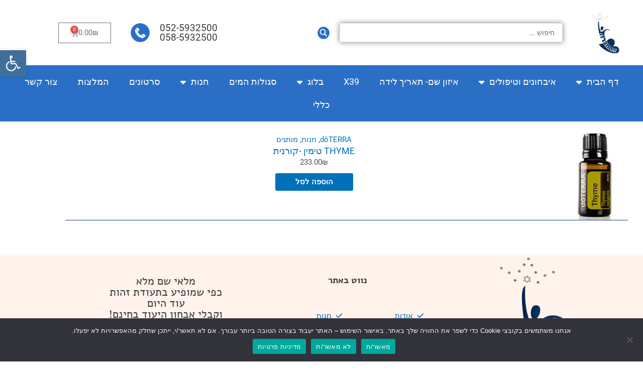

--- FILE ---
content_type: text/html; charset=UTF-8
request_url: https://www.esther-shaffer.co.il/product-tag/%D7%9E%D7%A2%D7%9C%D7%94-%D7%A4%D7%95%D7%98%D7%A0%D7%A6%D7%99%D7%90%D7%9C-%D7%94%D7%97%D7%99%D7%9E%D7%A6%D7%95%D7%9F-%D7%91%D7%92%D7%95%D7%A3/
body_size: 42380
content:
<!DOCTYPE html>
<html dir="rtl" lang="he-IL">
<head>
<meta charset="UTF-8">
<meta name="viewport" content="width=device-width, initial-scale=1">
	<link rel="profile" href="https://gmpg.org/xfn/11"> 
	<meta name='robots' content='index, follow, max-image-preview:large, max-snippet:-1, max-video-preview:-1' />
	<style>img:is([sizes="auto" i], [sizes^="auto," i]) { contain-intrinsic-size: 3000px 1500px }</style>
	
	<!-- This site is optimized with the Yoast SEO plugin v26.8 - https://yoast.com/product/yoast-seo-wordpress/ -->
	<title>ארכיון מעלה פוטנציאל החימצון בגוף - אסתר שפר-התחברות לכוח שבך</title>
	<meta property="og:locale" content="he_IL" />
	<meta property="og:type" content="article" />
	<meta property="og:title" content="ארכיון מעלה פוטנציאל החימצון בגוף - אסתר שפר-התחברות לכוח שבך" />
	<meta property="og:url" content="https://www.esther-shaffer.co.il/product-tag/מעלה-פוטנציאל-החימצון-בגוף/" />
	<meta property="og:site_name" content="אסתר שפר-התחברות לכוח שבך" />
	<meta name="twitter:card" content="summary_large_image" />
	<script type="application/ld+json" class="yoast-schema-graph">{"@context":"https://schema.org","@graph":[{"@type":"CollectionPage","@id":"https://www.esther-shaffer.co.il/product-tag/%d7%9e%d7%a2%d7%9c%d7%94-%d7%a4%d7%95%d7%98%d7%a0%d7%a6%d7%99%d7%90%d7%9c-%d7%94%d7%97%d7%99%d7%9e%d7%a6%d7%95%d7%9f-%d7%91%d7%92%d7%95%d7%a3/","url":"https://www.esther-shaffer.co.il/product-tag/%d7%9e%d7%a2%d7%9c%d7%94-%d7%a4%d7%95%d7%98%d7%a0%d7%a6%d7%99%d7%90%d7%9c-%d7%94%d7%97%d7%99%d7%9e%d7%a6%d7%95%d7%9f-%d7%91%d7%92%d7%95%d7%a3/","name":"ארכיון מעלה פוטנציאל החימצון בגוף - אסתר שפר-התחברות לכוח שבך","isPartOf":{"@id":"https://www.esther-shaffer.co.il/#website"},"primaryImageOfPage":{"@id":"https://www.esther-shaffer.co.il/product-tag/%d7%9e%d7%a2%d7%9c%d7%94-%d7%a4%d7%95%d7%98%d7%a0%d7%a6%d7%99%d7%90%d7%9c-%d7%94%d7%97%d7%99%d7%9e%d7%a6%d7%95%d7%9f-%d7%91%d7%92%d7%95%d7%a3/#primaryimage"},"image":{"@id":"https://www.esther-shaffer.co.il/product-tag/%d7%9e%d7%a2%d7%9c%d7%94-%d7%a4%d7%95%d7%98%d7%a0%d7%a6%d7%99%d7%90%d7%9c-%d7%94%d7%97%d7%99%d7%9e%d7%a6%d7%95%d7%9f-%d7%91%d7%92%d7%95%d7%a3/#primaryimage"},"thumbnailUrl":"https://www.esther-shaffer.co.il/wp-content/uploads/2020/01/Thyme_lg.png","breadcrumb":{"@id":"https://www.esther-shaffer.co.il/product-tag/%d7%9e%d7%a2%d7%9c%d7%94-%d7%a4%d7%95%d7%98%d7%a0%d7%a6%d7%99%d7%90%d7%9c-%d7%94%d7%97%d7%99%d7%9e%d7%a6%d7%95%d7%9f-%d7%91%d7%92%d7%95%d7%a3/#breadcrumb"},"inLanguage":"he-IL"},{"@type":"ImageObject","inLanguage":"he-IL","@id":"https://www.esther-shaffer.co.il/product-tag/%d7%9e%d7%a2%d7%9c%d7%94-%d7%a4%d7%95%d7%98%d7%a0%d7%a6%d7%99%d7%90%d7%9c-%d7%94%d7%97%d7%99%d7%9e%d7%a6%d7%95%d7%9f-%d7%91%d7%92%d7%95%d7%a3/#primaryimage","url":"https://www.esther-shaffer.co.il/wp-content/uploads/2020/01/Thyme_lg.png","contentUrl":"https://www.esther-shaffer.co.il/wp-content/uploads/2020/01/Thyme_lg.png","width":151,"height":222},{"@type":"BreadcrumbList","@id":"https://www.esther-shaffer.co.il/product-tag/%d7%9e%d7%a2%d7%9c%d7%94-%d7%a4%d7%95%d7%98%d7%a0%d7%a6%d7%99%d7%90%d7%9c-%d7%94%d7%97%d7%99%d7%9e%d7%a6%d7%95%d7%9f-%d7%91%d7%92%d7%95%d7%a3/#breadcrumb","itemListElement":[{"@type":"ListItem","position":1,"name":"דף הבית","item":"https://www.esther-shaffer.co.il/"},{"@type":"ListItem","position":2,"name":"מעלה פוטנציאל החימצון בגוף"}]},{"@type":"WebSite","@id":"https://www.esther-shaffer.co.il/#website","url":"https://www.esther-shaffer.co.il/","name":"אסתר שפר-התחברות לכוח שבך","description":"טיפולי גופנפש בבני ברק","potentialAction":[{"@type":"SearchAction","target":{"@type":"EntryPoint","urlTemplate":"https://www.esther-shaffer.co.il/?s={search_term_string}"},"query-input":{"@type":"PropertyValueSpecification","valueRequired":true,"valueName":"search_term_string"}}],"inLanguage":"he-IL"}]}</script>
	<!-- / Yoast SEO plugin. -->


<link rel='dns-prefetch' href='//cdnjs.cloudflare.com' />

<link rel="alternate" type="application/rss+xml" title="אסתר שפר-התחברות לכוח שבך &laquo; פיד‏" href="https://www.esther-shaffer.co.il/feed/" />
<link rel="alternate" type="application/rss+xml" title="אסתר שפר-התחברות לכוח שבך &laquo; פיד תגובות‏" href="https://www.esther-shaffer.co.il/comments/feed/" />
<link rel="alternate" type="application/rss+xml" title="אסתר שפר-התחברות לכוח שבך &laquo; פיד תגית מעלה פוטנציאל החימצון בגוף" href="https://www.esther-shaffer.co.il/product-tag/%d7%9e%d7%a2%d7%9c%d7%94-%d7%a4%d7%95%d7%98%d7%a0%d7%a6%d7%99%d7%90%d7%9c-%d7%94%d7%97%d7%99%d7%9e%d7%a6%d7%95%d7%9f-%d7%91%d7%92%d7%95%d7%a3/feed/" />
<link rel='stylesheet' id='smartbanner-style-css' href='https://www.esther-shaffer.co.il/wp-content/plugins/appcommerce/smartbanner/smart-app-banner.css?ver=2.0.148' media='all' />
<link rel='stylesheet' id='jet-menu-astra-css' href='https://www.esther-shaffer.co.il/wp-content/plugins/jet-menu/integration/themes/astra/assets/css/style.css?ver=2.4.7' media='all' />
<link rel='stylesheet' id='astra-theme-css-rtl-css' href='https://www.esther-shaffer.co.il/wp-content/themes/astra/assets/css/minified/style.min-rtl.css?ver=4.8.8' media='all' />
<style id='astra-theme-css-inline-css'>
:root{--ast-post-nav-space:0;--ast-container-default-xlg-padding:3em;--ast-container-default-lg-padding:3em;--ast-container-default-slg-padding:2em;--ast-container-default-md-padding:3em;--ast-container-default-sm-padding:3em;--ast-container-default-xs-padding:2.4em;--ast-container-default-xxs-padding:1.8em;--ast-code-block-background:#EEEEEE;--ast-comment-inputs-background:#FAFAFA;--ast-normal-container-width:1920px;--ast-narrow-container-width:750px;--ast-blog-title-font-weight:normal;--ast-blog-meta-weight:inherit;}html{font-size:93.75%;}a{color:var(--ast-global-color-0);}a:hover,a:focus{color:var(--ast-global-color-1);}body,button,input,select,textarea,.ast-button,.ast-custom-button{font-family:-apple-system,BlinkMacSystemFont,Segoe UI,Roboto,Oxygen-Sans,Ubuntu,Cantarell,Helvetica Neue,sans-serif;font-weight:inherit;font-size:15px;font-size:1rem;line-height:var(--ast-body-line-height,1.6em);}blockquote{color:var(--ast-global-color-3);}.site-title{font-size:30px;font-size:2rem;display:block;}header .custom-logo-link img{max-width:479px;width:479px;}.astra-logo-svg{width:479px;}.site-header .site-description{font-size:15px;font-size:1rem;display:block;}.entry-title{font-size:35px;font-size:2.3333333333333rem;}.archive .ast-article-post .ast-article-inner,.blog .ast-article-post .ast-article-inner,.archive .ast-article-post .ast-article-inner:hover,.blog .ast-article-post .ast-article-inner:hover{overflow:hidden;}h1,.entry-content h1{font-size:40px;font-size:2.6666666666667rem;line-height:1.4em;}h2,.entry-content h2{font-size:32px;font-size:2.1333333333333rem;line-height:1.3em;}h3,.entry-content h3{font-size:26px;font-size:1.7333333333333rem;line-height:1.3em;}h4,.entry-content h4{font-size:24px;font-size:1.6rem;line-height:1.2em;}h5,.entry-content h5{font-size:20px;font-size:1.3333333333333rem;line-height:1.2em;}h6,.entry-content h6{font-size:16px;font-size:1.0666666666667rem;line-height:1.25em;}::selection{background-color:var(--ast-global-color-0);color:#ffffff;}body,h1,.entry-title a,.entry-content h1,h2,.entry-content h2,h3,.entry-content h3,h4,.entry-content h4,h5,.entry-content h5,h6,.entry-content h6{color:var(--ast-global-color-3);}.tagcloud a:hover,.tagcloud a:focus,.tagcloud a.current-item{color:#ffffff;border-color:var(--ast-global-color-0);background-color:var(--ast-global-color-0);}input:focus,input[type="text"]:focus,input[type="email"]:focus,input[type="url"]:focus,input[type="password"]:focus,input[type="reset"]:focus,input[type="search"]:focus,textarea:focus{border-color:var(--ast-global-color-0);}input[type="radio"]:checked,input[type=reset],input[type="checkbox"]:checked,input[type="checkbox"]:hover:checked,input[type="checkbox"]:focus:checked,input[type=range]::-webkit-slider-thumb{border-color:var(--ast-global-color-0);background-color:var(--ast-global-color-0);box-shadow:none;}.site-footer a:hover + .post-count,.site-footer a:focus + .post-count{background:var(--ast-global-color-0);border-color:var(--ast-global-color-0);}.single .nav-links .nav-previous,.single .nav-links .nav-next{color:var(--ast-global-color-0);}.entry-meta,.entry-meta *{line-height:1.45;color:var(--ast-global-color-0);}.entry-meta a:not(.ast-button):hover,.entry-meta a:not(.ast-button):hover *,.entry-meta a:not(.ast-button):focus,.entry-meta a:not(.ast-button):focus *,.page-links > .page-link,.page-links .page-link:hover,.post-navigation a:hover{color:var(--ast-global-color-1);}#cat option,.secondary .calendar_wrap thead a,.secondary .calendar_wrap thead a:visited{color:var(--ast-global-color-0);}.secondary .calendar_wrap #today,.ast-progress-val span{background:var(--ast-global-color-0);}.secondary a:hover + .post-count,.secondary a:focus + .post-count{background:var(--ast-global-color-0);border-color:var(--ast-global-color-0);}.calendar_wrap #today > a{color:#ffffff;}.page-links .page-link,.single .post-navigation a{color:var(--ast-global-color-0);}.ast-search-menu-icon .search-form button.search-submit{padding:0 4px;}.ast-search-menu-icon form.search-form{padding-right:0;}.ast-header-search .ast-search-menu-icon.ast-dropdown-active .search-form,.ast-header-search .ast-search-menu-icon.ast-dropdown-active .search-field:focus{transition:all 0.2s;}.search-form input.search-field:focus{outline:none;}.widget-title,.widget .wp-block-heading{font-size:21px;font-size:1.4rem;color:var(--ast-global-color-3);}.ast-search-menu-icon.slide-search a:focus-visible:focus-visible,.astra-search-icon:focus-visible,#close:focus-visible,a:focus-visible,.ast-menu-toggle:focus-visible,.site .skip-link:focus-visible,.wp-block-loginout input:focus-visible,.wp-block-search.wp-block-search__button-inside .wp-block-search__inside-wrapper,.ast-header-navigation-arrow:focus-visible,.woocommerce .wc-proceed-to-checkout > .checkout-button:focus-visible,.woocommerce .woocommerce-MyAccount-navigation ul li a:focus-visible,.ast-orders-table__row .ast-orders-table__cell:focus-visible,.woocommerce .woocommerce-order-details .order-again > .button:focus-visible,.woocommerce .woocommerce-message a.button.wc-forward:focus-visible,.woocommerce #minus_qty:focus-visible,.woocommerce #plus_qty:focus-visible,a#ast-apply-coupon:focus-visible,.woocommerce .woocommerce-info a:focus-visible,.woocommerce .astra-shop-summary-wrap a:focus-visible,.woocommerce a.wc-forward:focus-visible,#ast-apply-coupon:focus-visible,.woocommerce-js .woocommerce-mini-cart-item a.remove:focus-visible,#close:focus-visible,.button.search-submit:focus-visible,#search_submit:focus,.normal-search:focus-visible,.ast-header-account-wrap:focus-visible,.woocommerce .ast-on-card-button.ast-quick-view-trigger:focus{outline-style:dotted;outline-color:inherit;outline-width:thin;}input:focus,input[type="text"]:focus,input[type="email"]:focus,input[type="url"]:focus,input[type="password"]:focus,input[type="reset"]:focus,input[type="search"]:focus,input[type="number"]:focus,textarea:focus,.wp-block-search__input:focus,[data-section="section-header-mobile-trigger"] .ast-button-wrap .ast-mobile-menu-trigger-minimal:focus,.ast-mobile-popup-drawer.active .menu-toggle-close:focus,.woocommerce-ordering select.orderby:focus,#ast-scroll-top:focus,#coupon_code:focus,.woocommerce-page #comment:focus,.woocommerce #reviews #respond input#submit:focus,.woocommerce a.add_to_cart_button:focus,.woocommerce .button.single_add_to_cart_button:focus,.woocommerce .woocommerce-cart-form button:focus,.woocommerce .woocommerce-cart-form__cart-item .quantity .qty:focus,.woocommerce .woocommerce-billing-fields .woocommerce-billing-fields__field-wrapper .woocommerce-input-wrapper > .input-text:focus,.woocommerce #order_comments:focus,.woocommerce #place_order:focus,.woocommerce .woocommerce-address-fields .woocommerce-address-fields__field-wrapper .woocommerce-input-wrapper > .input-text:focus,.woocommerce .woocommerce-MyAccount-content form button:focus,.woocommerce .woocommerce-MyAccount-content .woocommerce-EditAccountForm .woocommerce-form-row .woocommerce-Input.input-text:focus,.woocommerce .ast-woocommerce-container .woocommerce-pagination ul.page-numbers li a:focus,body #content .woocommerce form .form-row .select2-container--default .select2-selection--single:focus,#ast-coupon-code:focus,.woocommerce.woocommerce-js .quantity input[type=number]:focus,.woocommerce-js .woocommerce-mini-cart-item .quantity input[type=number]:focus,.woocommerce p#ast-coupon-trigger:focus{border-style:dotted;border-color:inherit;border-width:thin;}input{outline:none;}.woocommerce-js input[type=text]:focus,.woocommerce-js input[type=email]:focus,.woocommerce-js textarea:focus,input[type=number]:focus,.comments-area textarea#comment:focus,.comments-area textarea#comment:active,.comments-area .ast-comment-formwrap input[type="text"]:focus,.comments-area .ast-comment-formwrap input[type="text"]:active{outline-style:disable;outline-color:inherit;outline-width:thin;}.main-header-menu .menu-link,.ast-header-custom-item a{color:var(--ast-global-color-3);}.main-header-menu .menu-item:hover > .menu-link,.main-header-menu .menu-item:hover > .ast-menu-toggle,.main-header-menu .ast-masthead-custom-menu-items a:hover,.main-header-menu .menu-item.focus > .menu-link,.main-header-menu .menu-item.focus > .ast-menu-toggle,.main-header-menu .current-menu-item > .menu-link,.main-header-menu .current-menu-ancestor > .menu-link,.main-header-menu .current-menu-item > .ast-menu-toggle,.main-header-menu .current-menu-ancestor > .ast-menu-toggle{color:var(--ast-global-color-0);}.header-main-layout-3 .ast-main-header-bar-alignment{margin-right:auto;}.header-main-layout-2 .site-header-section-left .ast-site-identity{text-align:right;}.ast-logo-title-inline .site-logo-img{padding-right:1em;}.site-logo-img img{ transition:all 0.2s linear;}body .ast-oembed-container *{position:absolute;top:0;width:100%;height:100%;right:0;}body .wp-block-embed-pocket-casts .ast-oembed-container *{position:unset;}.ast-header-break-point .ast-mobile-menu-buttons-minimal.menu-toggle{background:transparent;color:var(--ast-global-color-0);}.ast-header-break-point .ast-mobile-menu-buttons-outline.menu-toggle{background:transparent;border:1px solid var(--ast-global-color-0);color:var(--ast-global-color-0);}.ast-header-break-point .ast-mobile-menu-buttons-fill.menu-toggle{background:var(--ast-global-color-0);}.ast-single-post-featured-section + article {margin-top: 2em;}.site-content .ast-single-post-featured-section img {width: 100%;overflow: hidden;object-fit: cover;}.site > .ast-single-related-posts-container {margin-top: 0;}@media (min-width: 769px) {.ast-desktop .ast-container--narrow {max-width: var(--ast-narrow-container-width);margin: 0 auto;}}.footer-adv .footer-adv-overlay{border-top-style:solid;border-top-color:#7a7a7a;}.wp-block-buttons.aligncenter{justify-content:center;}.wp-block-buttons .wp-block-button.is-style-outline .wp-block-button__link.wp-element-button,.ast-outline-button,.wp-block-uagb-buttons-child .uagb-buttons-repeater.ast-outline-button{border-top-width:2px;border-right-width:2px;border-bottom-width:2px;border-left-width:2px;font-family:inherit;font-weight:inherit;line-height:1em;}.wp-block-button .wp-block-button__link.wp-element-button.is-style-outline:not(.has-background),.wp-block-button.is-style-outline>.wp-block-button__link.wp-element-button:not(.has-background),.ast-outline-button{background-color:transparent;}.entry-content[data-ast-blocks-layout] > figure{margin-bottom:1em;}.review-rating{display:flex;align-items:center;order:2;}#page{display:flex;flex-direction:column;min-height:100vh;}.ast-404-layout-1 h1.page-title{color:var(--ast-global-color-2);}.single .post-navigation a{line-height:1em;height:inherit;}.error-404 .page-sub-title{font-size:1.5rem;font-weight:inherit;}.search .site-content .content-area .search-form{margin-bottom:0;}#page .site-content{flex-grow:1;}.widget{margin-bottom:1.25em;}#secondary li{line-height:1.5em;}#secondary .wp-block-group h2{margin-bottom:0.7em;}#secondary h2{font-size:1.7rem;}.ast-separate-container .ast-article-post,.ast-separate-container .ast-article-single,.ast-separate-container .comment-respond{padding:3em;}.ast-separate-container .ast-article-single .ast-article-single{padding:0;}.ast-article-single .wp-block-post-template-is-layout-grid{padding-right:0;}.ast-separate-container .comments-title,.ast-narrow-container .comments-title{padding:1.5em 2em;}.ast-page-builder-template .comment-form-textarea,.ast-comment-formwrap .ast-grid-common-col{padding:0;}.ast-comment-formwrap{padding:0;display:inline-flex;column-gap:20px;width:100%;margin-left:0;margin-right:0;}.comments-area textarea#comment:focus,.comments-area textarea#comment:active,.comments-area .ast-comment-formwrap input[type="text"]:focus,.comments-area .ast-comment-formwrap input[type="text"]:active {box-shadow:none;outline:none;}.archive.ast-page-builder-template .entry-header{margin-top:2em;}.ast-page-builder-template .ast-comment-formwrap{width:100%;}.entry-title{margin-bottom:0.5em;}.ast-archive-description p{font-size:inherit;font-weight:inherit;line-height:inherit;}.ast-separate-container .ast-comment-list li.depth-1,.hentry{margin-bottom:2em;}@media (min-width:768px){.ast-left-sidebar.ast-page-builder-template #secondary,.archive.ast-right-sidebar.ast-page-builder-template .site-main{padding-right:20px;padding-left:20px;}}@media (max-width:544px){.ast-comment-formwrap.ast-row{column-gap:10px;display:inline-block;}#ast-commentform .ast-grid-common-col{position:relative;width:100%;}}@media (min-width:1201px){.ast-separate-container .ast-article-post,.ast-separate-container .ast-article-single,.ast-separate-container .ast-author-box,.ast-separate-container .ast-404-layout-1,.ast-separate-container .no-results{padding:3em;}}@media (max-width:768px){.ast-separate-container #primary,.ast-separate-container #secondary{padding:1.5em 0;}#primary,#secondary{padding:1.5em 0;margin:0;}.ast-left-sidebar #content > .ast-container{display:flex;flex-direction:column-reverse;width:100%;}}@media (min-width:769px){.ast-separate-container.ast-right-sidebar #primary,.ast-separate-container.ast-left-sidebar #primary{border:0;}.search-no-results.ast-separate-container #primary{margin-bottom:4em;}}.menu-toggle,button,.ast-button,.ast-custom-button,.button,input#submit,input[type="button"],input[type="submit"],input[type="reset"]{color:#ffffff;border-color:var(--ast-global-color-0);background-color:var(--ast-global-color-0);padding-top:10px;padding-right:40px;padding-bottom:10px;padding-left:40px;font-family:inherit;font-weight:inherit;}button:focus,.menu-toggle:hover,button:hover,.ast-button:hover,.ast-custom-button:hover .button:hover,.ast-custom-button:hover,input[type=reset]:hover,input[type=reset]:focus,input#submit:hover,input#submit:focus,input[type="button"]:hover,input[type="button"]:focus,input[type="submit"]:hover,input[type="submit"]:focus{color:#ffffff;background-color:var(--ast-global-color-1);border-color:var(--ast-global-color-1);}form[CLASS*="wp-block-search__"].wp-block-search .wp-block-search__inside-wrapper .wp-block-search__button.has-icon{padding-top:calc(10px - 3px);padding-right:calc(40px - 3px);padding-bottom:calc(10px - 3px);padding-left:calc(40px - 3px);}@media (max-width:768px){.ast-mobile-header-stack .main-header-bar .ast-search-menu-icon{display:inline-block;}.ast-header-break-point.ast-header-custom-item-outside .ast-mobile-header-stack .main-header-bar .ast-search-icon{margin:0;}.ast-comment-avatar-wrap img{max-width:2.5em;}.ast-comment-meta{padding:0 1.8888em 1.3333em;}.ast-separate-container .ast-comment-list li.depth-1{padding:1.5em 2.14em;}.ast-separate-container .comment-respond{padding:2em 2.14em;}}@media (min-width:544px){.ast-container{max-width:100%;}}@media (max-width:544px){.ast-separate-container .ast-article-post,.ast-separate-container .ast-article-single,.ast-separate-container .comments-title,.ast-separate-container .ast-archive-description{padding:1.5em 1em;}.ast-separate-container #content .ast-container{padding-left:0.54em;padding-right:0.54em;}.ast-separate-container .ast-comment-list .bypostauthor{padding:.5em;}.ast-search-menu-icon.ast-dropdown-active .search-field{width:170px;}.site-branding img,.site-header .site-logo-img .custom-logo-link img{max-width:100%;}} #ast-mobile-header .ast-site-header-cart-li a{pointer-events:none;}@media (max-width:768px){.site-title{display:block;}.site-header .site-description{display:block;}h1,.entry-content h1{font-size:30px;}h2,.entry-content h2{font-size:25px;}h3,.entry-content h3{font-size:20px;}}@media (max-width:544px){.site-title{display:block;}.site-header .site-description{display:block;}h1,.entry-content h1{font-size:30px;}h2,.entry-content h2{font-size:25px;}h3,.entry-content h3{font-size:20px;}}@media (max-width:768px){html{font-size:85.5%;}}@media (max-width:544px){html{font-size:85.5%;}}@media (min-width:769px){.ast-container{max-width:1960px;}}@font-face {font-family: "Astra";src: url(https://www.esther-shaffer.co.il/wp-content/themes/astra/assets/fonts/astra.woff) format("woff"),url(https://www.esther-shaffer.co.il/wp-content/themes/astra/assets/fonts/astra.ttf) format("truetype"),url(https://www.esther-shaffer.co.il/wp-content/themes/astra/assets/fonts/astra.svg#astra) format("svg");font-weight: normal;font-style: normal;font-display: fallback;}@media (max-width:1290px) {.main-header-bar .main-header-bar-navigation{display:none;}}@media (min-width:769px){.blog .site-content > .ast-container,.archive .site-content > .ast-container,.search .site-content > .ast-container{max-width:768px;}}@media (min-width:769px){.single-post .site-content > .ast-container{max-width:1268px;}}.ast-blog-layout-classic-grid .ast-article-inner{box-shadow:0px 6px 15px -2px rgba(16,24,40,0.05);}.ast-separate-container .ast-blog-layout-classic-grid .ast-article-inner,.ast-plain-container .ast-blog-layout-classic-grid .ast-article-inner{height:100%;}.ast-blog-layout-6-grid .ast-blog-featured-section:before {content: "";}.cat-links.badge a,.tags-links.badge a {padding: 4px 8px;border-radius: 3px;font-weight: 400;}.cat-links.underline a,.tags-links.underline a{text-decoration: underline;}.ast-desktop .main-header-menu.submenu-with-border .sub-menu,.ast-desktop .main-header-menu.submenu-with-border .astra-full-megamenu-wrapper{border-color:#8224e3;}.ast-desktop .main-header-menu.submenu-with-border .sub-menu{border-top-width:2px;border-style:solid;}.ast-desktop .main-header-menu.submenu-with-border .sub-menu .sub-menu{top:-2px;}.ast-desktop .main-header-menu.submenu-with-border .sub-menu .menu-link,.ast-desktop .main-header-menu.submenu-with-border .children .menu-link{border-bottom-width:1px;border-style:solid;border-color:#1e73be;}@media (min-width:769px){.main-header-menu .sub-menu .menu-item.ast-left-align-sub-menu:hover > .sub-menu,.main-header-menu .sub-menu .menu-item.ast-left-align-sub-menu.focus > .sub-menu{margin-left:-0px;}}.ast-small-footer{border-top-style:solid;border-top-width:1px;border-top-color:#7a7a7a;}.ast-small-footer-wrap{text-align:center;}.site .comments-area{padding-bottom:3em;}.ast-header-break-point.ast-header-custom-item-inside .main-header-bar .main-header-bar-navigation .ast-search-icon {display: none;}.ast-header-break-point.ast-header-custom-item-inside .main-header-bar .ast-search-menu-icon .search-form {padding: 0;display: block;overflow: hidden;}.ast-header-break-point .ast-header-custom-item .widget:last-child {margin-bottom: 1em;}.ast-header-custom-item .widget {margin: 0.5em;display: inline-block;vertical-align: middle;}.ast-header-custom-item .widget p {margin-bottom: 0;}.ast-header-custom-item .widget li {width: auto;}.ast-header-custom-item-inside .button-custom-menu-item .menu-link {display: none;}.ast-header-custom-item-inside.ast-header-break-point .button-custom-menu-item .ast-custom-button-link {display: none;}.ast-header-custom-item-inside.ast-header-break-point .button-custom-menu-item .menu-link {display: block;}.ast-header-break-point.ast-header-custom-item-outside .main-header-bar .ast-search-icon {margin-left: 1em;}.ast-header-break-point.ast-header-custom-item-inside .main-header-bar .ast-search-menu-icon .search-field,.ast-header-break-point.ast-header-custom-item-inside .main-header-bar .ast-search-menu-icon.ast-inline-search .search-field {width: 100%;padding-left: 5.5em;}.ast-header-break-point.ast-header-custom-item-inside .main-header-bar .ast-search-menu-icon .search-submit {display: block;position: absolute;height: 100%;top: 0;left: 0;padding: 0 1em;border-radius: 0;}.ast-header-break-point .ast-header-custom-item .ast-masthead-custom-menu-items {padding-right: 20px;padding-left: 20px;margin-bottom: 1em;margin-top: 1em;}.ast-header-custom-item-inside.ast-header-break-point .button-custom-menu-item {padding-right: 0;padding-left: 0;margin-top: 0;margin-bottom: 0;}.astra-icon-down_arrow::after {content: "\e900";font-family: Astra;}.astra-icon-close::after {content: "\e5cd";font-family: Astra;}.astra-icon-drag_handle::after {content: "\e25d";font-family: Astra;}.astra-icon-format_align_justify::after {content: "\e235";font-family: Astra;}.astra-icon-menu::after {content: "\e5d2";font-family: Astra;}.astra-icon-reorder::after {content: "\e8fe";font-family: Astra;}.astra-icon-search::after {content: "\e8b6";font-family: Astra;}.astra-icon-zoom_in::after {content: "\e56b";font-family: Astra;}.astra-icon-check-circle::after {content: "\e901";font-family: Astra;}.astra-icon-shopping-cart::after {content: "\f07a";font-family: Astra;}.astra-icon-shopping-bag::after {content: "\f290";font-family: Astra;}.astra-icon-shopping-basket::after {content: "\f291";font-family: Astra;}.astra-icon-circle-o::after {content: "\e903";font-family: Astra;}.astra-icon-certificate::after {content: "\e902";font-family: Astra;}.wp-block-file {display: flex;align-items: center;flex-wrap: wrap;justify-content: space-between;}.wp-block-pullquote {border: none;}.wp-block-pullquote blockquote::before {content: "\201D";font-family: "Helvetica",sans-serif;display: flex;transform: rotate( 180deg );font-size: 6rem;font-style: normal;line-height: 1;font-weight: bold;align-items: center;justify-content: center;}.has-text-align-right > blockquote::before {justify-content: flex-start;}.has-text-align-left > blockquote::before {justify-content: flex-end;}figure.wp-block-pullquote.is-style-solid-color blockquote {max-width: 100%;text-align: inherit;}:root {--wp--custom--ast-default-block-top-padding: 3em;--wp--custom--ast-default-block-right-padding: 3em;--wp--custom--ast-default-block-bottom-padding: 3em;--wp--custom--ast-default-block-left-padding: 3em;--wp--custom--ast-container-width: 1920px;--wp--custom--ast-content-width-size: 1920px;--wp--custom--ast-wide-width-size: calc(1920px + var(--wp--custom--ast-default-block-left-padding) + var(--wp--custom--ast-default-block-right-padding));}.ast-narrow-container {--wp--custom--ast-content-width-size: 750px;--wp--custom--ast-wide-width-size: 750px;}@media(max-width: 768px) {:root {--wp--custom--ast-default-block-top-padding: 3em;--wp--custom--ast-default-block-right-padding: 2em;--wp--custom--ast-default-block-bottom-padding: 3em;--wp--custom--ast-default-block-left-padding: 2em;}}@media(max-width: 544px) {:root {--wp--custom--ast-default-block-top-padding: 3em;--wp--custom--ast-default-block-right-padding: 1.5em;--wp--custom--ast-default-block-bottom-padding: 3em;--wp--custom--ast-default-block-left-padding: 1.5em;}}.entry-content > .wp-block-group,.entry-content > .wp-block-cover,.entry-content > .wp-block-columns {padding-top: var(--wp--custom--ast-default-block-top-padding);padding-right: var(--wp--custom--ast-default-block-right-padding);padding-bottom: var(--wp--custom--ast-default-block-bottom-padding);padding-left: var(--wp--custom--ast-default-block-left-padding);}.ast-plain-container.ast-no-sidebar .entry-content > .alignfull,.ast-page-builder-template .ast-no-sidebar .entry-content > .alignfull {margin-left: calc( -50vw + 50%);margin-right: calc( -50vw + 50%);max-width: 100vw;width: 100vw;}.ast-plain-container.ast-no-sidebar .entry-content .alignfull .alignfull,.ast-page-builder-template.ast-no-sidebar .entry-content .alignfull .alignfull,.ast-plain-container.ast-no-sidebar .entry-content .alignfull .alignwide,.ast-page-builder-template.ast-no-sidebar .entry-content .alignfull .alignwide,.ast-plain-container.ast-no-sidebar .entry-content .alignwide .alignfull,.ast-page-builder-template.ast-no-sidebar .entry-content .alignwide .alignfull,.ast-plain-container.ast-no-sidebar .entry-content .alignwide .alignwide,.ast-page-builder-template.ast-no-sidebar .entry-content .alignwide .alignwide,.ast-plain-container.ast-no-sidebar .entry-content .wp-block-column .alignfull,.ast-page-builder-template.ast-no-sidebar .entry-content .wp-block-column .alignfull,.ast-plain-container.ast-no-sidebar .entry-content .wp-block-column .alignwide,.ast-page-builder-template.ast-no-sidebar .entry-content .wp-block-column .alignwide {margin-left: auto;margin-right: auto;width: 100%;}[data-ast-blocks-layout] .wp-block-separator:not(.is-style-dots) {height: 0;}[data-ast-blocks-layout] .wp-block-separator {margin: 20px auto;}[data-ast-blocks-layout] .wp-block-separator:not(.is-style-wide):not(.is-style-dots) {max-width: 100px;}[data-ast-blocks-layout] .wp-block-separator.has-background {padding: 0;}.entry-content[data-ast-blocks-layout] > * {max-width: var(--wp--custom--ast-content-width-size);margin-left: auto;margin-right: auto;}.entry-content[data-ast-blocks-layout] > .alignwide {max-width: var(--wp--custom--ast-wide-width-size);}.entry-content[data-ast-blocks-layout] .alignfull {max-width: none;}.entry-content .wp-block-columns {margin-bottom: 0;}blockquote {margin: 1.5em;border-color: rgba(0,0,0,0.05);}.wp-block-quote:not(.has-text-align-right):not(.has-text-align-center) {border-right: 5px solid rgba(0,0,0,0.05);}.has-text-align-right > blockquote,blockquote.has-text-align-right {border-left: 5px solid rgba(0,0,0,0.05);}.has-text-align-left > blockquote,blockquote.has-text-align-left {border-right: 5px solid rgba(0,0,0,0.05);}.wp-block-site-tagline,.wp-block-latest-posts .read-more {margin-top: 15px;}.wp-block-loginout p label {display: block;}.wp-block-loginout p:not(.login-remember):not(.login-submit) input {width: 100%;}.wp-block-loginout input:focus {border-color: transparent;}.wp-block-loginout input:focus {outline: thin dotted;}.entry-content .wp-block-media-text .wp-block-media-text__content {padding: 0 0 0 8%;}.entry-content .wp-block-media-text.has-media-on-the-right .wp-block-media-text__content {padding: 0 8% 0 0;}.entry-content .wp-block-media-text.has-background .wp-block-media-text__content {padding: 8%;}.entry-content .wp-block-cover:not([class*="background-color"]) .wp-block-cover__inner-container,.entry-content .wp-block-cover:not([class*="background-color"]) .wp-block-cover-image-text,.entry-content .wp-block-cover:not([class*="background-color"]) .wp-block-cover-text,.entry-content .wp-block-cover-image:not([class*="background-color"]) .wp-block-cover__inner-container,.entry-content .wp-block-cover-image:not([class*="background-color"]) .wp-block-cover-image-text,.entry-content .wp-block-cover-image:not([class*="background-color"]) .wp-block-cover-text {color: var(--ast-global-color-5);}.wp-block-loginout .login-remember input {width: 1.1rem;height: 1.1rem;margin: 0 5px 4px 0;vertical-align: middle;}.wp-block-latest-posts > li > *:first-child,.wp-block-latest-posts:not(.is-grid) > li:first-child {margin-top: 0;}.entry-content > .wp-block-buttons,.entry-content > .wp-block-uagb-buttons {margin-bottom: 1.5em;}.wp-block-search__inside-wrapper .wp-block-search__input {padding: 0 10px;color: var(--ast-global-color-3);background: var(--ast-global-color-5);border-color: var(--ast-border-color);}.wp-block-latest-posts .read-more {margin-bottom: 1.5em;}.wp-block-search__no-button .wp-block-search__inside-wrapper .wp-block-search__input {padding-top: 5px;padding-bottom: 5px;}.wp-block-latest-posts .wp-block-latest-posts__post-date,.wp-block-latest-posts .wp-block-latest-posts__post-author {font-size: 1rem;}.wp-block-latest-posts > li > *,.wp-block-latest-posts:not(.is-grid) > li {margin-top: 12px;margin-bottom: 12px;}.ast-page-builder-template .entry-content[data-ast-blocks-layout] > *,.ast-page-builder-template .entry-content[data-ast-blocks-layout] > .alignfull:not(.wp-block-group) > * {max-width: none;}.ast-page-builder-template .entry-content[data-ast-blocks-layout] > .alignwide > * {max-width: var(--wp--custom--ast-wide-width-size);}.ast-page-builder-template .entry-content[data-ast-blocks-layout] > .inherit-container-width > *,.ast-page-builder-template .entry-content[data-ast-blocks-layout] > *:not(.wp-block-group) > *,.entry-content[data-ast-blocks-layout] > .wp-block-cover .wp-block-cover__inner-container {max-width: var(--wp--custom--ast-content-width-size) ;margin-left: auto;margin-right: auto;}.entry-content[data-ast-blocks-layout] .wp-block-cover:not(.alignleft):not(.alignright) {width: auto;}@media(max-width: 1200px) {.ast-separate-container .entry-content > .alignfull,.ast-separate-container .entry-content[data-ast-blocks-layout] > .alignwide,.ast-plain-container .entry-content[data-ast-blocks-layout] > .alignwide,.ast-plain-container .entry-content .alignfull {margin-left: calc(-1 * min(var(--ast-container-default-xlg-padding),20px)) ;margin-right: calc(-1 * min(var(--ast-container-default-xlg-padding),20px));}}@media(min-width: 1201px) {.ast-separate-container .entry-content > .alignfull {margin-left: calc(-1 * var(--ast-container-default-xlg-padding) );margin-right: calc(-1 * var(--ast-container-default-xlg-padding) );}.ast-separate-container .entry-content[data-ast-blocks-layout] > .alignwide,.ast-plain-container .entry-content[data-ast-blocks-layout] > .alignwide {margin-left: calc(-1 * var(--wp--custom--ast-default-block-left-padding) );margin-right: calc(-1 * var(--wp--custom--ast-default-block-right-padding) );}}@media(min-width: 768px) {.ast-separate-container .entry-content .wp-block-group.alignwide:not(.inherit-container-width) > :where(:not(.alignleft):not(.alignright)),.ast-plain-container .entry-content .wp-block-group.alignwide:not(.inherit-container-width) > :where(:not(.alignleft):not(.alignright)) {max-width: calc( var(--wp--custom--ast-content-width-size) + 80px );}.ast-plain-container.ast-right-sidebar .entry-content[data-ast-blocks-layout] .alignfull,.ast-plain-container.ast-left-sidebar .entry-content[data-ast-blocks-layout] .alignfull {margin-left: -60px;margin-right: -60px;}}@media(min-width: 544px) {.entry-content > .alignleft {margin-left: 20px;}.entry-content > .alignright {margin-right: 20px;}}@media (max-width:544px){.wp-block-columns .wp-block-column:not(:last-child){margin-bottom:20px;}.wp-block-latest-posts{margin:0;}}@media( max-width: 600px ) {.entry-content .wp-block-media-text .wp-block-media-text__content,.entry-content .wp-block-media-text.has-media-on-the-right .wp-block-media-text__content {padding: 8% 0 0;}.entry-content .wp-block-media-text.has-background .wp-block-media-text__content {padding: 8%;}}.ast-page-builder-template .entry-header {padding-right: 0;}.ast-narrow-container .site-content .wp-block-uagb-image--align-full .wp-block-uagb-image__figure {max-width: 100%;margin-left: auto;margin-right: auto;}:root .has-ast-global-color-0-color{color:var(--ast-global-color-0);}:root .has-ast-global-color-0-background-color{background-color:var(--ast-global-color-0);}:root .wp-block-button .has-ast-global-color-0-color{color:var(--ast-global-color-0);}:root .wp-block-button .has-ast-global-color-0-background-color{background-color:var(--ast-global-color-0);}:root .has-ast-global-color-1-color{color:var(--ast-global-color-1);}:root .has-ast-global-color-1-background-color{background-color:var(--ast-global-color-1);}:root .wp-block-button .has-ast-global-color-1-color{color:var(--ast-global-color-1);}:root .wp-block-button .has-ast-global-color-1-background-color{background-color:var(--ast-global-color-1);}:root .has-ast-global-color-2-color{color:var(--ast-global-color-2);}:root .has-ast-global-color-2-background-color{background-color:var(--ast-global-color-2);}:root .wp-block-button .has-ast-global-color-2-color{color:var(--ast-global-color-2);}:root .wp-block-button .has-ast-global-color-2-background-color{background-color:var(--ast-global-color-2);}:root .has-ast-global-color-3-color{color:var(--ast-global-color-3);}:root .has-ast-global-color-3-background-color{background-color:var(--ast-global-color-3);}:root .wp-block-button .has-ast-global-color-3-color{color:var(--ast-global-color-3);}:root .wp-block-button .has-ast-global-color-3-background-color{background-color:var(--ast-global-color-3);}:root .has-ast-global-color-4-color{color:var(--ast-global-color-4);}:root .has-ast-global-color-4-background-color{background-color:var(--ast-global-color-4);}:root .wp-block-button .has-ast-global-color-4-color{color:var(--ast-global-color-4);}:root .wp-block-button .has-ast-global-color-4-background-color{background-color:var(--ast-global-color-4);}:root .has-ast-global-color-5-color{color:var(--ast-global-color-5);}:root .has-ast-global-color-5-background-color{background-color:var(--ast-global-color-5);}:root .wp-block-button .has-ast-global-color-5-color{color:var(--ast-global-color-5);}:root .wp-block-button .has-ast-global-color-5-background-color{background-color:var(--ast-global-color-5);}:root .has-ast-global-color-6-color{color:var(--ast-global-color-6);}:root .has-ast-global-color-6-background-color{background-color:var(--ast-global-color-6);}:root .wp-block-button .has-ast-global-color-6-color{color:var(--ast-global-color-6);}:root .wp-block-button .has-ast-global-color-6-background-color{background-color:var(--ast-global-color-6);}:root .has-ast-global-color-7-color{color:var(--ast-global-color-7);}:root .has-ast-global-color-7-background-color{background-color:var(--ast-global-color-7);}:root .wp-block-button .has-ast-global-color-7-color{color:var(--ast-global-color-7);}:root .wp-block-button .has-ast-global-color-7-background-color{background-color:var(--ast-global-color-7);}:root .has-ast-global-color-8-color{color:var(--ast-global-color-8);}:root .has-ast-global-color-8-background-color{background-color:var(--ast-global-color-8);}:root .wp-block-button .has-ast-global-color-8-color{color:var(--ast-global-color-8);}:root .wp-block-button .has-ast-global-color-8-background-color{background-color:var(--ast-global-color-8);}:root{--ast-global-color-0:#0170B9;--ast-global-color-1:#3a3a3a;--ast-global-color-2:#3a3a3a;--ast-global-color-3:#4B4F58;--ast-global-color-4:#F5F5F5;--ast-global-color-5:#FFFFFF;--ast-global-color-6:#E5E5E5;--ast-global-color-7:#424242;--ast-global-color-8:#000000;}:root {--ast-border-color : var(--ast-global-color-6);}.ast-breadcrumbs .trail-browse,.ast-breadcrumbs .trail-items,.ast-breadcrumbs .trail-items li{display:inline-block;margin:0;padding:0;border:none;background:inherit;text-indent:0;text-decoration:none;}.ast-breadcrumbs .trail-browse{font-size:inherit;font-style:inherit;font-weight:inherit;color:inherit;}.ast-breadcrumbs .trail-items{list-style:none;}.trail-items li::after{padding:0 0.3em;content:"\00bb";}.trail-items li:last-of-type::after{display:none;}h1,.entry-content h1,h2,.entry-content h2,h3,.entry-content h3,h4,.entry-content h4,h5,.entry-content h5,h6,.entry-content h6{color:var(--ast-global-color-2);}.elementor-posts-container [CLASS*="ast-width-"]{width:100%;}.elementor-template-full-width .ast-container{display:block;}.elementor-screen-only,.screen-reader-text,.screen-reader-text span,.ui-helper-hidden-accessible{top:0 !important;}@media (max-width:544px){.elementor-element .elementor-wc-products .woocommerce[class*="columns-"] ul.products li.product{width:auto;margin:0;}.elementor-element .woocommerce .woocommerce-result-count{float:none;}}.ast-header-break-point .main-header-bar{border-bottom-width:24px;border-bottom-color:#dd0202;}@media (min-width:769px){.main-header-bar{border-bottom-width:24px;border-bottom-color:#dd0202;}}.main-header-menu .menu-item, #astra-footer-menu .menu-item, .main-header-bar .ast-masthead-custom-menu-items{-js-display:flex;display:flex;-webkit-box-pack:center;-webkit-justify-content:center;-moz-box-pack:center;-ms-flex-pack:center;justify-content:center;-webkit-box-orient:vertical;-webkit-box-direction:normal;-webkit-flex-direction:column;-moz-box-orient:vertical;-moz-box-direction:normal;-ms-flex-direction:column;flex-direction:column;}.main-header-menu > .menu-item > .menu-link, #astra-footer-menu > .menu-item > .menu-link{height:100%;-webkit-box-align:center;-webkit-align-items:center;-moz-box-align:center;-ms-flex-align:center;align-items:center;-js-display:flex;display:flex;}.ast-primary-menu-disabled .main-header-bar .ast-masthead-custom-menu-items{flex:unset;}.main-header-menu .sub-menu .menu-item.menu-item-has-children > .menu-link:after{position:absolute;left:1em;top:50%;transform:translate(0,-50%) rotate(90deg);}.ast-header-break-point .main-header-bar .main-header-bar-navigation .page_item_has_children > .ast-menu-toggle::before, .ast-header-break-point .main-header-bar .main-header-bar-navigation .menu-item-has-children > .ast-menu-toggle::before, .ast-mobile-popup-drawer .main-header-bar-navigation .menu-item-has-children>.ast-menu-toggle::before, .ast-header-break-point .ast-mobile-header-wrap .main-header-bar-navigation .menu-item-has-children > .ast-menu-toggle::before{font-weight:bold;content:"\e900";font-family:Astra;text-decoration:inherit;display:inline-block;}.ast-header-break-point .main-navigation ul.sub-menu .menu-item .menu-link:before{content:"\e900";font-family:Astra;font-size:.65em;text-decoration:inherit;display:inline-block;transform:translate(0, -2px) rotateZ(90deg);margin-left:5px;}.widget_search .search-form:after{font-family:Astra;font-size:1.2em;font-weight:normal;content:"\e8b6";position:absolute;top:50%;left:15px;transform:translate(0, -50%);}.astra-search-icon::before{content:"\e8b6";font-family:Astra;font-style:normal;font-weight:normal;text-decoration:inherit;text-align:center;-webkit-font-smoothing:antialiased;-moz-osx-font-smoothing:grayscale;z-index:3;}.main-header-bar .main-header-bar-navigation .page_item_has_children > a:after, .main-header-bar .main-header-bar-navigation .menu-item-has-children > a:after, .menu-item-has-children .ast-header-navigation-arrow:after{content:"\e900";display:inline-block;font-family:Astra;font-size:.6rem;font-weight:bold;text-rendering:auto;-webkit-font-smoothing:antialiased;-moz-osx-font-smoothing:grayscale;margin-right:10px;line-height:normal;}.menu-item-has-children .sub-menu .ast-header-navigation-arrow:after{margin-left:0;}.ast-mobile-popup-drawer .main-header-bar-navigation .ast-submenu-expanded>.ast-menu-toggle::before{transform:rotateX(180deg);}.ast-header-break-point .main-header-bar-navigation .menu-item-has-children > .menu-link:after{display:none;}@media (min-width:769px){.ast-builder-menu .main-navigation > ul > li:last-child a{margin-left:0;}}.ast-separate-container .ast-article-inner{background-color:transparent;background-image:none;}.ast-separate-container .ast-article-post{background-color:var(--ast-global-color-5);}@media (max-width:768px){.ast-separate-container .ast-article-post{background-color:var(--ast-global-color-5);}}@media (max-width:544px){.ast-separate-container .ast-article-post{background-color:var(--ast-global-color-5);}}.ast-separate-container .ast-article-single:not(.ast-related-post), .woocommerce.ast-separate-container .ast-woocommerce-container, .ast-separate-container .error-404, .ast-separate-container .no-results, .single.ast-separate-container .site-main .ast-author-meta, .ast-separate-container .related-posts-title-wrapper,.ast-separate-container .comments-count-wrapper, .ast-box-layout.ast-plain-container .site-content,.ast-padded-layout.ast-plain-container .site-content, .ast-separate-container .ast-archive-description, .ast-separate-container .comments-area .comment-respond, .ast-separate-container .comments-area .ast-comment-list li, .ast-separate-container .comments-area .comments-title{background-color:var(--ast-global-color-5);}@media (max-width:768px){.ast-separate-container .ast-article-single:not(.ast-related-post), .woocommerce.ast-separate-container .ast-woocommerce-container, .ast-separate-container .error-404, .ast-separate-container .no-results, .single.ast-separate-container .site-main .ast-author-meta, .ast-separate-container .related-posts-title-wrapper,.ast-separate-container .comments-count-wrapper, .ast-box-layout.ast-plain-container .site-content,.ast-padded-layout.ast-plain-container .site-content, .ast-separate-container .ast-archive-description{background-color:var(--ast-global-color-5);}}@media (max-width:544px){.ast-separate-container .ast-article-single:not(.ast-related-post), .woocommerce.ast-separate-container .ast-woocommerce-container, .ast-separate-container .error-404, .ast-separate-container .no-results, .single.ast-separate-container .site-main .ast-author-meta, .ast-separate-container .related-posts-title-wrapper,.ast-separate-container .comments-count-wrapper, .ast-box-layout.ast-plain-container .site-content,.ast-padded-layout.ast-plain-container .site-content, .ast-separate-container .ast-archive-description{background-color:var(--ast-global-color-5);}}.ast-separate-container.ast-two-container #secondary .widget{background-color:var(--ast-global-color-5);}@media (max-width:768px){.ast-separate-container.ast-two-container #secondary .widget{background-color:var(--ast-global-color-5);}}@media (max-width:544px){.ast-separate-container.ast-two-container #secondary .widget{background-color:var(--ast-global-color-5);}}.ast-plain-container, .ast-page-builder-template{background-color:var(--ast-global-color-5);}@media (max-width:768px){.ast-plain-container, .ast-page-builder-template{background-color:var(--ast-global-color-5);}}@media (max-width:544px){.ast-plain-container, .ast-page-builder-template{background-color:var(--ast-global-color-5);}}:root{--e-global-color-astglobalcolor0:#0170B9;--e-global-color-astglobalcolor1:#3a3a3a;--e-global-color-astglobalcolor2:#3a3a3a;--e-global-color-astglobalcolor3:#4B4F58;--e-global-color-astglobalcolor4:#F5F5F5;--e-global-color-astglobalcolor5:#FFFFFF;--e-global-color-astglobalcolor6:#E5E5E5;--e-global-color-astglobalcolor7:#424242;--e-global-color-astglobalcolor8:#000000;}
</style>
<link rel='stylesheet' id='elementor-icons-shared-0-css' href='https://www.esther-shaffer.co.il/wp-content/plugins/elementor/assets/lib/font-awesome/css/fontawesome.min.css?ver=5.15.3' media='all' />
<link rel='stylesheet' id='elementor-icons-fa-solid-css' href='https://www.esther-shaffer.co.il/wp-content/plugins/elementor/assets/lib/font-awesome/css/solid.min.css?ver=5.15.3' media='all' />
<style id='wp-emoji-styles-inline-css'>

	img.wp-smiley, img.emoji {
		display: inline !important;
		border: none !important;
		box-shadow: none !important;
		height: 1em !important;
		width: 1em !important;
		margin: 0 0.07em !important;
		vertical-align: -0.1em !important;
		background: none !important;
		padding: 0 !important;
	}
</style>
<link rel='stylesheet' id='wp-block-library-rtl-css' href='https://www.esther-shaffer.co.il/wp-includes/css/dist/block-library/style-rtl.min.css?ver=6.7.4' media='all' />
<style id='global-styles-inline-css'>
:root{--wp--preset--aspect-ratio--square: 1;--wp--preset--aspect-ratio--4-3: 4/3;--wp--preset--aspect-ratio--3-4: 3/4;--wp--preset--aspect-ratio--3-2: 3/2;--wp--preset--aspect-ratio--2-3: 2/3;--wp--preset--aspect-ratio--16-9: 16/9;--wp--preset--aspect-ratio--9-16: 9/16;--wp--preset--color--black: #000000;--wp--preset--color--cyan-bluish-gray: #abb8c3;--wp--preset--color--white: #ffffff;--wp--preset--color--pale-pink: #f78da7;--wp--preset--color--vivid-red: #cf2e2e;--wp--preset--color--luminous-vivid-orange: #ff6900;--wp--preset--color--luminous-vivid-amber: #fcb900;--wp--preset--color--light-green-cyan: #7bdcb5;--wp--preset--color--vivid-green-cyan: #00d084;--wp--preset--color--pale-cyan-blue: #8ed1fc;--wp--preset--color--vivid-cyan-blue: #0693e3;--wp--preset--color--vivid-purple: #9b51e0;--wp--preset--color--ast-global-color-0: var(--ast-global-color-0);--wp--preset--color--ast-global-color-1: var(--ast-global-color-1);--wp--preset--color--ast-global-color-2: var(--ast-global-color-2);--wp--preset--color--ast-global-color-3: var(--ast-global-color-3);--wp--preset--color--ast-global-color-4: var(--ast-global-color-4);--wp--preset--color--ast-global-color-5: var(--ast-global-color-5);--wp--preset--color--ast-global-color-6: var(--ast-global-color-6);--wp--preset--color--ast-global-color-7: var(--ast-global-color-7);--wp--preset--color--ast-global-color-8: var(--ast-global-color-8);--wp--preset--gradient--vivid-cyan-blue-to-vivid-purple: linear-gradient(135deg,rgba(6,147,227,1) 0%,rgb(155,81,224) 100%);--wp--preset--gradient--light-green-cyan-to-vivid-green-cyan: linear-gradient(135deg,rgb(122,220,180) 0%,rgb(0,208,130) 100%);--wp--preset--gradient--luminous-vivid-amber-to-luminous-vivid-orange: linear-gradient(135deg,rgba(252,185,0,1) 0%,rgba(255,105,0,1) 100%);--wp--preset--gradient--luminous-vivid-orange-to-vivid-red: linear-gradient(135deg,rgba(255,105,0,1) 0%,rgb(207,46,46) 100%);--wp--preset--gradient--very-light-gray-to-cyan-bluish-gray: linear-gradient(135deg,rgb(238,238,238) 0%,rgb(169,184,195) 100%);--wp--preset--gradient--cool-to-warm-spectrum: linear-gradient(135deg,rgb(74,234,220) 0%,rgb(151,120,209) 20%,rgb(207,42,186) 40%,rgb(238,44,130) 60%,rgb(251,105,98) 80%,rgb(254,248,76) 100%);--wp--preset--gradient--blush-light-purple: linear-gradient(135deg,rgb(255,206,236) 0%,rgb(152,150,240) 100%);--wp--preset--gradient--blush-bordeaux: linear-gradient(135deg,rgb(254,205,165) 0%,rgb(254,45,45) 50%,rgb(107,0,62) 100%);--wp--preset--gradient--luminous-dusk: linear-gradient(135deg,rgb(255,203,112) 0%,rgb(199,81,192) 50%,rgb(65,88,208) 100%);--wp--preset--gradient--pale-ocean: linear-gradient(135deg,rgb(255,245,203) 0%,rgb(182,227,212) 50%,rgb(51,167,181) 100%);--wp--preset--gradient--electric-grass: linear-gradient(135deg,rgb(202,248,128) 0%,rgb(113,206,126) 100%);--wp--preset--gradient--midnight: linear-gradient(135deg,rgb(2,3,129) 0%,rgb(40,116,252) 100%);--wp--preset--font-size--small: 13px;--wp--preset--font-size--medium: 20px;--wp--preset--font-size--large: 36px;--wp--preset--font-size--x-large: 42px;--wp--preset--spacing--20: 0.44rem;--wp--preset--spacing--30: 0.67rem;--wp--preset--spacing--40: 1rem;--wp--preset--spacing--50: 1.5rem;--wp--preset--spacing--60: 2.25rem;--wp--preset--spacing--70: 3.38rem;--wp--preset--spacing--80: 5.06rem;--wp--preset--shadow--natural: 6px 6px 9px rgba(0, 0, 0, 0.2);--wp--preset--shadow--deep: 12px 12px 50px rgba(0, 0, 0, 0.4);--wp--preset--shadow--sharp: 6px 6px 0px rgba(0, 0, 0, 0.2);--wp--preset--shadow--outlined: 6px 6px 0px -3px rgba(255, 255, 255, 1), 6px 6px rgba(0, 0, 0, 1);--wp--preset--shadow--crisp: 6px 6px 0px rgba(0, 0, 0, 1);}:root { --wp--style--global--content-size: var(--wp--custom--ast-content-width-size);--wp--style--global--wide-size: var(--wp--custom--ast-wide-width-size); }:where(body) { margin: 0; }.wp-site-blocks > .alignleft { float: left; margin-right: 2em; }.wp-site-blocks > .alignright { float: right; margin-left: 2em; }.wp-site-blocks > .aligncenter { justify-content: center; margin-left: auto; margin-right: auto; }:where(.wp-site-blocks) > * { margin-block-start: 24px; margin-block-end: 0; }:where(.wp-site-blocks) > :first-child { margin-block-start: 0; }:where(.wp-site-blocks) > :last-child { margin-block-end: 0; }:root { --wp--style--block-gap: 24px; }:root :where(.is-layout-flow) > :first-child{margin-block-start: 0;}:root :where(.is-layout-flow) > :last-child{margin-block-end: 0;}:root :where(.is-layout-flow) > *{margin-block-start: 24px;margin-block-end: 0;}:root :where(.is-layout-constrained) > :first-child{margin-block-start: 0;}:root :where(.is-layout-constrained) > :last-child{margin-block-end: 0;}:root :where(.is-layout-constrained) > *{margin-block-start: 24px;margin-block-end: 0;}:root :where(.is-layout-flex){gap: 24px;}:root :where(.is-layout-grid){gap: 24px;}.is-layout-flow > .alignleft{float: left;margin-inline-start: 0;margin-inline-end: 2em;}.is-layout-flow > .alignright{float: right;margin-inline-start: 2em;margin-inline-end: 0;}.is-layout-flow > .aligncenter{margin-left: auto !important;margin-right: auto !important;}.is-layout-constrained > .alignleft{float: left;margin-inline-start: 0;margin-inline-end: 2em;}.is-layout-constrained > .alignright{float: right;margin-inline-start: 2em;margin-inline-end: 0;}.is-layout-constrained > .aligncenter{margin-left: auto !important;margin-right: auto !important;}.is-layout-constrained > :where(:not(.alignleft):not(.alignright):not(.alignfull)){max-width: var(--wp--style--global--content-size);margin-left: auto !important;margin-right: auto !important;}.is-layout-constrained > .alignwide{max-width: var(--wp--style--global--wide-size);}body .is-layout-flex{display: flex;}.is-layout-flex{flex-wrap: wrap;align-items: center;}.is-layout-flex > :is(*, div){margin: 0;}body .is-layout-grid{display: grid;}.is-layout-grid > :is(*, div){margin: 0;}body{padding-top: 0px;padding-right: 0px;padding-bottom: 0px;padding-left: 0px;}a:where(:not(.wp-element-button)){text-decoration: none;}:root :where(.wp-element-button, .wp-block-button__link){background-color: #32373c;border-width: 0;color: #fff;font-family: inherit;font-size: inherit;line-height: inherit;padding: calc(0.667em + 2px) calc(1.333em + 2px);text-decoration: none;}.has-black-color{color: var(--wp--preset--color--black) !important;}.has-cyan-bluish-gray-color{color: var(--wp--preset--color--cyan-bluish-gray) !important;}.has-white-color{color: var(--wp--preset--color--white) !important;}.has-pale-pink-color{color: var(--wp--preset--color--pale-pink) !important;}.has-vivid-red-color{color: var(--wp--preset--color--vivid-red) !important;}.has-luminous-vivid-orange-color{color: var(--wp--preset--color--luminous-vivid-orange) !important;}.has-luminous-vivid-amber-color{color: var(--wp--preset--color--luminous-vivid-amber) !important;}.has-light-green-cyan-color{color: var(--wp--preset--color--light-green-cyan) !important;}.has-vivid-green-cyan-color{color: var(--wp--preset--color--vivid-green-cyan) !important;}.has-pale-cyan-blue-color{color: var(--wp--preset--color--pale-cyan-blue) !important;}.has-vivid-cyan-blue-color{color: var(--wp--preset--color--vivid-cyan-blue) !important;}.has-vivid-purple-color{color: var(--wp--preset--color--vivid-purple) !important;}.has-ast-global-color-0-color{color: var(--wp--preset--color--ast-global-color-0) !important;}.has-ast-global-color-1-color{color: var(--wp--preset--color--ast-global-color-1) !important;}.has-ast-global-color-2-color{color: var(--wp--preset--color--ast-global-color-2) !important;}.has-ast-global-color-3-color{color: var(--wp--preset--color--ast-global-color-3) !important;}.has-ast-global-color-4-color{color: var(--wp--preset--color--ast-global-color-4) !important;}.has-ast-global-color-5-color{color: var(--wp--preset--color--ast-global-color-5) !important;}.has-ast-global-color-6-color{color: var(--wp--preset--color--ast-global-color-6) !important;}.has-ast-global-color-7-color{color: var(--wp--preset--color--ast-global-color-7) !important;}.has-ast-global-color-8-color{color: var(--wp--preset--color--ast-global-color-8) !important;}.has-black-background-color{background-color: var(--wp--preset--color--black) !important;}.has-cyan-bluish-gray-background-color{background-color: var(--wp--preset--color--cyan-bluish-gray) !important;}.has-white-background-color{background-color: var(--wp--preset--color--white) !important;}.has-pale-pink-background-color{background-color: var(--wp--preset--color--pale-pink) !important;}.has-vivid-red-background-color{background-color: var(--wp--preset--color--vivid-red) !important;}.has-luminous-vivid-orange-background-color{background-color: var(--wp--preset--color--luminous-vivid-orange) !important;}.has-luminous-vivid-amber-background-color{background-color: var(--wp--preset--color--luminous-vivid-amber) !important;}.has-light-green-cyan-background-color{background-color: var(--wp--preset--color--light-green-cyan) !important;}.has-vivid-green-cyan-background-color{background-color: var(--wp--preset--color--vivid-green-cyan) !important;}.has-pale-cyan-blue-background-color{background-color: var(--wp--preset--color--pale-cyan-blue) !important;}.has-vivid-cyan-blue-background-color{background-color: var(--wp--preset--color--vivid-cyan-blue) !important;}.has-vivid-purple-background-color{background-color: var(--wp--preset--color--vivid-purple) !important;}.has-ast-global-color-0-background-color{background-color: var(--wp--preset--color--ast-global-color-0) !important;}.has-ast-global-color-1-background-color{background-color: var(--wp--preset--color--ast-global-color-1) !important;}.has-ast-global-color-2-background-color{background-color: var(--wp--preset--color--ast-global-color-2) !important;}.has-ast-global-color-3-background-color{background-color: var(--wp--preset--color--ast-global-color-3) !important;}.has-ast-global-color-4-background-color{background-color: var(--wp--preset--color--ast-global-color-4) !important;}.has-ast-global-color-5-background-color{background-color: var(--wp--preset--color--ast-global-color-5) !important;}.has-ast-global-color-6-background-color{background-color: var(--wp--preset--color--ast-global-color-6) !important;}.has-ast-global-color-7-background-color{background-color: var(--wp--preset--color--ast-global-color-7) !important;}.has-ast-global-color-8-background-color{background-color: var(--wp--preset--color--ast-global-color-8) !important;}.has-black-border-color{border-color: var(--wp--preset--color--black) !important;}.has-cyan-bluish-gray-border-color{border-color: var(--wp--preset--color--cyan-bluish-gray) !important;}.has-white-border-color{border-color: var(--wp--preset--color--white) !important;}.has-pale-pink-border-color{border-color: var(--wp--preset--color--pale-pink) !important;}.has-vivid-red-border-color{border-color: var(--wp--preset--color--vivid-red) !important;}.has-luminous-vivid-orange-border-color{border-color: var(--wp--preset--color--luminous-vivid-orange) !important;}.has-luminous-vivid-amber-border-color{border-color: var(--wp--preset--color--luminous-vivid-amber) !important;}.has-light-green-cyan-border-color{border-color: var(--wp--preset--color--light-green-cyan) !important;}.has-vivid-green-cyan-border-color{border-color: var(--wp--preset--color--vivid-green-cyan) !important;}.has-pale-cyan-blue-border-color{border-color: var(--wp--preset--color--pale-cyan-blue) !important;}.has-vivid-cyan-blue-border-color{border-color: var(--wp--preset--color--vivid-cyan-blue) !important;}.has-vivid-purple-border-color{border-color: var(--wp--preset--color--vivid-purple) !important;}.has-ast-global-color-0-border-color{border-color: var(--wp--preset--color--ast-global-color-0) !important;}.has-ast-global-color-1-border-color{border-color: var(--wp--preset--color--ast-global-color-1) !important;}.has-ast-global-color-2-border-color{border-color: var(--wp--preset--color--ast-global-color-2) !important;}.has-ast-global-color-3-border-color{border-color: var(--wp--preset--color--ast-global-color-3) !important;}.has-ast-global-color-4-border-color{border-color: var(--wp--preset--color--ast-global-color-4) !important;}.has-ast-global-color-5-border-color{border-color: var(--wp--preset--color--ast-global-color-5) !important;}.has-ast-global-color-6-border-color{border-color: var(--wp--preset--color--ast-global-color-6) !important;}.has-ast-global-color-7-border-color{border-color: var(--wp--preset--color--ast-global-color-7) !important;}.has-ast-global-color-8-border-color{border-color: var(--wp--preset--color--ast-global-color-8) !important;}.has-vivid-cyan-blue-to-vivid-purple-gradient-background{background: var(--wp--preset--gradient--vivid-cyan-blue-to-vivid-purple) !important;}.has-light-green-cyan-to-vivid-green-cyan-gradient-background{background: var(--wp--preset--gradient--light-green-cyan-to-vivid-green-cyan) !important;}.has-luminous-vivid-amber-to-luminous-vivid-orange-gradient-background{background: var(--wp--preset--gradient--luminous-vivid-amber-to-luminous-vivid-orange) !important;}.has-luminous-vivid-orange-to-vivid-red-gradient-background{background: var(--wp--preset--gradient--luminous-vivid-orange-to-vivid-red) !important;}.has-very-light-gray-to-cyan-bluish-gray-gradient-background{background: var(--wp--preset--gradient--very-light-gray-to-cyan-bluish-gray) !important;}.has-cool-to-warm-spectrum-gradient-background{background: var(--wp--preset--gradient--cool-to-warm-spectrum) !important;}.has-blush-light-purple-gradient-background{background: var(--wp--preset--gradient--blush-light-purple) !important;}.has-blush-bordeaux-gradient-background{background: var(--wp--preset--gradient--blush-bordeaux) !important;}.has-luminous-dusk-gradient-background{background: var(--wp--preset--gradient--luminous-dusk) !important;}.has-pale-ocean-gradient-background{background: var(--wp--preset--gradient--pale-ocean) !important;}.has-electric-grass-gradient-background{background: var(--wp--preset--gradient--electric-grass) !important;}.has-midnight-gradient-background{background: var(--wp--preset--gradient--midnight) !important;}.has-small-font-size{font-size: var(--wp--preset--font-size--small) !important;}.has-medium-font-size{font-size: var(--wp--preset--font-size--medium) !important;}.has-large-font-size{font-size: var(--wp--preset--font-size--large) !important;}.has-x-large-font-size{font-size: var(--wp--preset--font-size--x-large) !important;}
:root :where(.wp-block-pullquote){font-size: 1.5em;line-height: 1.6;}
</style>
<link rel='stylesheet' id='cookie-notice-front-css' href='https://www.esther-shaffer.co.il/wp-content/plugins/cookie-notice/css/front.min.css?ver=2.5.11' media='all' />
<link rel='stylesheet' id='woocommerce-layout-rtl-css' href='https://www.esther-shaffer.co.il/wp-content/themes/astra/assets/css/minified/compatibility/woocommerce/woocommerce-layout.min-rtl.css?ver=4.8.8' media='all' />
<link rel='stylesheet' id='woocommerce-smallscreen-rtl-css' href='https://www.esther-shaffer.co.il/wp-content/themes/astra/assets/css/minified/compatibility/woocommerce/woocommerce-smallscreen.min-rtl.css?ver=4.8.8' media='only screen and (max-width: 768px)' />
<link rel='stylesheet' id='woocommerce-general-rtl-css' href='https://www.esther-shaffer.co.il/wp-content/themes/astra/assets/css/minified/compatibility/woocommerce/woocommerce.min-rtl.css?ver=4.8.8' media='all' />
<style id='woocommerce-general-inline-css'>

					.woocommerce .woocommerce-result-count, .woocommerce-page .woocommerce-result-count {
						float: left;
					}

					.woocommerce .woocommerce-ordering {
						float: right;
						margin-bottom: 2.5em;
					}
				
					.woocommerce-js a.button, .woocommerce button.button, .woocommerce input.button, .woocommerce #respond input#submit {
						font-size: 100%;
						line-height: 1;
						text-decoration: none;
						overflow: visible;
						padding: 0.5em 0.75em;
						font-weight: 700;
						border-radius: 3px;
						color: $secondarytext;
						background-color: $secondary;
						border: 0;
					}
					.woocommerce-js a.button:hover, .woocommerce button.button:hover, .woocommerce input.button:hover, .woocommerce #respond input#submit:hover {
						background-color: #dad8da;
						background-image: none;
						color: #515151;
					}
				#customer_details h3:not(.elementor-widget-woocommerce-checkout-page h3){font-size:1.2rem;padding:20px 0 14px;margin:0 0 20px;border-bottom:1px solid var(--ast-border-color);font-weight:700;}form #order_review_heading:not(.elementor-widget-woocommerce-checkout-page #order_review_heading){border-width:2px 2px 0 2px;border-style:solid;font-size:1.2rem;margin:0;padding:1.5em 1.5em 1em;border-color:var(--ast-border-color);font-weight:700;}.woocommerce-Address h3, .cart-collaterals h2{font-size:1.2rem;padding:.7em 1em;}.woocommerce-cart .cart-collaterals .cart_totals>h2{font-weight:700;}form #order_review:not(.elementor-widget-woocommerce-checkout-page #order_review){padding:0 2em;border-width:0 2px 2px;border-style:solid;border-color:var(--ast-border-color);}ul#shipping_method li:not(.elementor-widget-woocommerce-cart #shipping_method li){margin:0;padding:0.25em 0 0.25em 22px;text-indent:-22px;list-style:none outside;}.woocommerce span.onsale, .wc-block-grid__product .wc-block-grid__product-onsale{background-color:var(--ast-global-color-0);color:#ffffff;}.woocommerce-message, .woocommerce-info{border-top-color:var(--ast-global-color-0);}.woocommerce-message::before,.woocommerce-info::before{color:var(--ast-global-color-0);}.woocommerce ul.products li.product .price, .woocommerce div.product p.price, .woocommerce div.product span.price, .widget_layered_nav_filters ul li.chosen a, .woocommerce-page ul.products li.product .ast-woo-product-category, .wc-layered-nav-rating a{color:var(--ast-global-color-3);}.woocommerce nav.woocommerce-pagination ul,.woocommerce nav.woocommerce-pagination ul li{border-color:var(--ast-global-color-0);}.woocommerce nav.woocommerce-pagination ul li a:focus, .woocommerce nav.woocommerce-pagination ul li a:hover, .woocommerce nav.woocommerce-pagination ul li span.current{background:var(--ast-global-color-0);color:#ffffff;}.woocommerce-MyAccount-navigation-link.is-active a{color:var(--ast-global-color-1);}.woocommerce .widget_price_filter .ui-slider .ui-slider-range, .woocommerce .widget_price_filter .ui-slider .ui-slider-handle{background-color:var(--ast-global-color-0);}.woocommerce .star-rating, .woocommerce .comment-form-rating .stars a, .woocommerce .star-rating::before{color:var(--ast-global-color-3);}.woocommerce div.product .woocommerce-tabs ul.tabs li.active:before,  .woocommerce div.ast-product-tabs-layout-vertical .woocommerce-tabs ul.tabs li:hover::before{background:var(--ast-global-color-0);}.ast-site-header-cart a{color:var(--ast-global-color-3);}.ast-site-header-cart a:focus, .ast-site-header-cart a:hover, .ast-site-header-cart .current-menu-item a{color:var(--ast-global-color-0);}.ast-cart-menu-wrap .count, .ast-cart-menu-wrap .count:after{border-color:var(--ast-global-color-0);color:var(--ast-global-color-0);}.ast-cart-menu-wrap:hover .count{color:#ffffff;background-color:var(--ast-global-color-0);}.ast-site-header-cart .widget_shopping_cart .total .woocommerce-Price-amount{color:var(--ast-global-color-0);}.woocommerce a.remove:hover, .ast-woocommerce-cart-menu .main-header-menu .woocommerce-custom-menu-item .menu-item:hover > .menu-link.remove:hover{color:var(--ast-global-color-0);border-color:var(--ast-global-color-0);background-color:#ffffff;}.ast-site-header-cart .widget_shopping_cart .buttons .button.checkout, .woocommerce .widget_shopping_cart .woocommerce-mini-cart__buttons .checkout.wc-forward{color:#ffffff;border-color:var(--ast-global-color-1);background-color:var(--ast-global-color-1);}.site-header .ast-site-header-cart-data .button.wc-forward, .site-header .ast-site-header-cart-data .button.wc-forward:hover{color:#ffffff;}.below-header-user-select .ast-site-header-cart .widget, .ast-above-header-section .ast-site-header-cart .widget a, .below-header-user-select .ast-site-header-cart .widget_shopping_cart a{color:var(--ast-global-color-3);}.below-header-user-select .ast-site-header-cart .widget_shopping_cart a:hover, .ast-above-header-section .ast-site-header-cart .widget_shopping_cart a:hover, .below-header-user-select .ast-site-header-cart .widget_shopping_cart a.remove:hover, .ast-above-header-section .ast-site-header-cart .widget_shopping_cart a.remove:hover{color:var(--ast-global-color-0);}.woocommerce .woocommerce-cart-form button[name="update_cart"]:disabled{color:#ffffff;}.woocommerce #content table.cart .button[name="apply_coupon"], .woocommerce-page #content table.cart .button[name="apply_coupon"]{padding:10px 40px;}.woocommerce table.cart td.actions .button, .woocommerce #content table.cart td.actions .button, .woocommerce-page table.cart td.actions .button, .woocommerce-page #content table.cart td.actions .button{line-height:1;border-width:1px;border-style:solid;}.woocommerce ul.products li.product .button, .woocommerce-page ul.products li.product .button{line-height:1.3;}.woocommerce-js a.button, .woocommerce button.button, .woocommerce .woocommerce-message a.button, .woocommerce #respond input#submit.alt, .woocommerce-js a.button.alt, .woocommerce button.button.alt, .woocommerce input.button.alt, .woocommerce input.button,.woocommerce input.button:disabled, .woocommerce input.button:disabled[disabled], .woocommerce input.button:disabled:hover, .woocommerce input.button:disabled[disabled]:hover, .woocommerce #respond input#submit, .woocommerce button.button.alt.disabled, .wc-block-grid__products .wc-block-grid__product .wp-block-button__link, .wc-block-grid__product-onsale{color:#ffffff;border-color:var(--ast-global-color-0);background-color:var(--ast-global-color-0);}.woocommerce-js a.button:hover, .woocommerce button.button:hover, .woocommerce .woocommerce-message a.button:hover,.woocommerce #respond input#submit:hover,.woocommerce #respond input#submit.alt:hover, .woocommerce-js a.button.alt:hover, .woocommerce button.button.alt:hover, .woocommerce input.button.alt:hover, .woocommerce input.button:hover, .woocommerce button.button.alt.disabled:hover, .wc-block-grid__products .wc-block-grid__product .wp-block-button__link:hover{color:#ffffff;border-color:var(--ast-global-color-1);background-color:var(--ast-global-color-1);}.woocommerce-js a.button, .woocommerce button.button, .woocommerce .woocommerce-message a.button, .woocommerce #respond input#submit.alt, .woocommerce-js a.button.alt, .woocommerce button.button.alt, .woocommerce input.button.alt, .woocommerce input.button,.woocommerce-cart table.cart td.actions .button, .woocommerce form.checkout_coupon .button, .woocommerce #respond input#submit, .wc-block-grid__products .wc-block-grid__product .wp-block-button__link{padding-top:10px;padding-right:40px;padding-bottom:10px;padding-left:40px;}.woocommerce ul.products li.product a, .woocommerce-js a.button:hover, .woocommerce button.button:hover, .woocommerce input.button:hover, .woocommerce #respond input#submit:hover{text-decoration:none;}.woocommerce .up-sells h2, .woocommerce .related.products h2, .woocommerce .woocommerce-tabs h2{font-size:1.5rem;}.woocommerce h2, .woocommerce-account h2{font-size:1.625rem;}.woocommerce ul.product-categories > li ul li:before{content:"\e900";padding:0 5px 0 5px;display:inline-block;font-family:Astra;transform:rotate(-90deg);font-size:0.7rem;}.ast-site-header-cart i.astra-icon:before{font-family:Astra;}.ast-icon-shopping-cart:before{content:"\f07a";}.ast-icon-shopping-bag:before{content:"\f290";}.ast-icon-shopping-basket:before{content:"\f291";}.ast-icon-shopping-cart svg{height:.82em;}.ast-icon-shopping-bag svg{height:1em;width:1em;}.ast-icon-shopping-basket svg{height:1.15em;width:1.2em;}.ast-site-header-cart.ast-menu-cart-outline .ast-addon-cart-wrap, .ast-site-header-cart.ast-menu-cart-fill .ast-addon-cart-wrap {line-height:1;}.ast-site-header-cart.ast-menu-cart-fill i.astra-icon{ font-size:1.1em;}li.woocommerce-custom-menu-item .ast-site-header-cart i.astra-icon:after{ padding-left:2px;}.ast-hfb-header .ast-addon-cart-wrap{ padding:0.4em;}.ast-header-break-point.ast-header-custom-item-outside .ast-woo-header-cart-info-wrap{ display:none;}.ast-site-header-cart i.astra-icon:after{ background:var(--ast-global-color-0);}.ast-separate-container .ast-woocommerce-container{padding:3em;}@media (min-width:545px) and (max-width:768px){.woocommerce.tablet-columns-6 ul.products li.product, .woocommerce-page.tablet-columns-6 ul.products li.product{width:calc(16.66% - 16.66px);}.woocommerce.tablet-columns-5 ul.products li.product, .woocommerce-page.tablet-columns-5 ul.products li.product{width:calc(20% - 16px);}.woocommerce.tablet-columns-4 ul.products li.product, .woocommerce-page.tablet-columns-4 ul.products li.product{width:calc(25% - 15px);}.woocommerce.tablet-columns-3 ul.products li.product, .woocommerce-page.tablet-columns-3 ul.products li.product{width:calc(33.33% - 14px);}.woocommerce.tablet-columns-2 ul.products li.product, .woocommerce-page.tablet-columns-2 ul.products li.product{width:calc(50% - 10px);}.woocommerce.tablet-columns-1 ul.products li.product, .woocommerce-page.tablet-columns-1 ul.products li.product{width:100%;}.woocommerce div.product .related.products ul.products li.product{width:calc(33.33% - 14px);}}@media (min-width:545px) and (max-width:768px){.woocommerce[class*="columns-"].columns-3 > ul.products li.product, .woocommerce[class*="columns-"].columns-4 > ul.products li.product, .woocommerce[class*="columns-"].columns-5 > ul.products li.product, .woocommerce[class*="columns-"].columns-6 > ul.products li.product{width:calc(33.33% - 14px);margin-left:20px;}.woocommerce[class*="columns-"].columns-3 > ul.products li.product:nth-child(3n), .woocommerce[class*="columns-"].columns-4 > ul.products li.product:nth-child(3n), .woocommerce[class*="columns-"].columns-5 > ul.products li.product:nth-child(3n), .woocommerce[class*="columns-"].columns-6 > ul.products li.product:nth-child(3n){margin-left:0;clear:left;}.woocommerce[class*="columns-"].columns-3 > ul.products li.product:nth-child(3n+1), .woocommerce[class*="columns-"].columns-4 > ul.products li.product:nth-child(3n+1), .woocommerce[class*="columns-"].columns-5 > ul.products li.product:nth-child(3n+1), .woocommerce[class*="columns-"].columns-6 > ul.products li.product:nth-child(3n+1){clear:right;}.woocommerce[class*="columns-"] ul.products li.product:nth-child(n), .woocommerce-page[class*="columns-"] ul.products li.product:nth-child(n){margin-left:20px;clear:none;}.woocommerce.tablet-columns-2 ul.products li.product:nth-child(2n), .woocommerce-page.tablet-columns-2 ul.products li.product:nth-child(2n), .woocommerce.tablet-columns-3 ul.products li.product:nth-child(3n), .woocommerce-page.tablet-columns-3 ul.products li.product:nth-child(3n), .woocommerce.tablet-columns-4 ul.products li.product:nth-child(4n), .woocommerce-page.tablet-columns-4 ul.products li.product:nth-child(4n), .woocommerce.tablet-columns-5 ul.products li.product:nth-child(5n), .woocommerce-page.tablet-columns-5 ul.products li.product:nth-child(5n), .woocommerce.tablet-columns-6 ul.products li.product:nth-child(6n), .woocommerce-page.tablet-columns-6 ul.products li.product:nth-child(6n){margin-left:0;clear:left;}.woocommerce.tablet-columns-2 ul.products li.product:nth-child(2n+1), .woocommerce-page.tablet-columns-2 ul.products li.product:nth-child(2n+1), .woocommerce.tablet-columns-3 ul.products li.product:nth-child(3n+1), .woocommerce-page.tablet-columns-3 ul.products li.product:nth-child(3n+1), .woocommerce.tablet-columns-4 ul.products li.product:nth-child(4n+1), .woocommerce-page.tablet-columns-4 ul.products li.product:nth-child(4n+1), .woocommerce.tablet-columns-5 ul.products li.product:nth-child(5n+1), .woocommerce-page.tablet-columns-5 ul.products li.product:nth-child(5n+1), .woocommerce.tablet-columns-6 ul.products li.product:nth-child(6n+1), .woocommerce-page.tablet-columns-6 ul.products li.product:nth-child(6n+1){clear:right;}.woocommerce div.product .related.products ul.products li.product:nth-child(3n), .woocommerce-page.tablet-columns-1 .site-main ul.products li.product{margin-left:0;clear:left;}.woocommerce div.product .related.products ul.products li.product:nth-child(3n+1){clear:right;}}@media (min-width:769px){.woocommerce form.checkout_coupon{width:50%;}.woocommerce #reviews #comments{float:right;}.woocommerce #reviews #review_form_wrapper{float:left;}}@media (max-width:768px){.ast-header-break-point.ast-woocommerce-cart-menu .header-main-layout-1.ast-mobile-header-stack.ast-no-menu-items .ast-site-header-cart, .ast-header-break-point.ast-woocommerce-cart-menu .header-main-layout-3.ast-mobile-header-stack.ast-no-menu-items .ast-site-header-cart{padding-right:0;padding-left:0;}.ast-header-break-point.ast-woocommerce-cart-menu .header-main-layout-1.ast-mobile-header-stack .main-header-bar{text-align:center;}.ast-header-break-point.ast-woocommerce-cart-menu .header-main-layout-1.ast-mobile-header-stack .ast-site-header-cart, .ast-header-break-point.ast-woocommerce-cart-menu .header-main-layout-1.ast-mobile-header-stack .ast-mobile-menu-buttons{display:inline-block;}.ast-header-break-point.ast-woocommerce-cart-menu .header-main-layout-2.ast-mobile-header-inline .site-branding{flex:auto;}.ast-header-break-point.ast-woocommerce-cart-menu .header-main-layout-3.ast-mobile-header-stack .site-branding{flex:0 0 100%;}.ast-header-break-point.ast-woocommerce-cart-menu .header-main-layout-3.ast-mobile-header-stack .main-header-container{display:flex;justify-content:center;}.woocommerce-cart .woocommerce-shipping-calculator .button{width:100%;}.woocommerce div.product div.images, .woocommerce div.product div.summary, .woocommerce #content div.product div.images, .woocommerce #content div.product div.summary, .woocommerce-page div.product div.images, .woocommerce-page div.product div.summary, .woocommerce-page #content div.product div.images, .woocommerce-page #content div.product div.summary{float:none;width:100%;}.woocommerce-cart table.cart td.actions .ast-return-to-shop{display:block;text-align:center;margin-top:1em;}}@media (max-width:544px){.ast-separate-container .ast-woocommerce-container{padding:.54em 1em 1.33333em;}.woocommerce-message, .woocommerce-error, .woocommerce-info{display:flex;flex-wrap:wrap;}.woocommerce-message a.button, .woocommerce-error a.button, .woocommerce-info a.button{order:1;margin-top:.5em;}.woocommerce .woocommerce-ordering, .woocommerce-page .woocommerce-ordering{float:none;margin-bottom:2em;}.woocommerce table.cart td.actions .button, .woocommerce #content table.cart td.actions .button, .woocommerce-page table.cart td.actions .button, .woocommerce-page #content table.cart td.actions .button{padding-left:1em;padding-right:1em;}.woocommerce #content table.cart .button, .woocommerce-page #content table.cart .button{width:100%;}.woocommerce #content table.cart td.actions .coupon, .woocommerce-page #content table.cart td.actions .coupon{float:none;}.woocommerce #content table.cart td.actions .coupon .button, .woocommerce-page #content table.cart td.actions .coupon .button{flex:1;}.woocommerce #content div.product .woocommerce-tabs ul.tabs li a, .woocommerce-page #content div.product .woocommerce-tabs ul.tabs li a{display:block;}.woocommerce ul.products a.button, .woocommerce-page ul.products a.button{padding:0.5em 0.75em;}.woocommerce div.product .related.products ul.products li.product, .woocommerce.mobile-columns-2 ul.products li.product, .woocommerce-page.mobile-columns-2 ul.products li.product{width:calc(50% - 10px);}.woocommerce.mobile-columns-6 ul.products li.product, .woocommerce-page.mobile-columns-6 ul.products li.product{width:calc(16.66% - 16.66px);}.woocommerce.mobile-columns-5 ul.products li.product, .woocommerce-page.mobile-columns-5 ul.products li.product{width:calc(20% - 16px);}.woocommerce.mobile-columns-4 ul.products li.product, .woocommerce-page.mobile-columns-4 ul.products li.product{width:calc(25% - 15px);}.woocommerce.mobile-columns-3 ul.products li.product, .woocommerce-page.mobile-columns-3 ul.products li.product{width:calc(33.33% - 14px);}.woocommerce.mobile-columns-1 ul.products li.product, .woocommerce-page.mobile-columns-1 ul.products li.product{width:100%;}}@media (max-width:544px){.woocommerce ul.products a.button.loading::after, .woocommerce-page ul.products a.button.loading::after{display:inline-block;margin-right:5px;position:initial;}.woocommerce.mobile-columns-1 .site-main ul.products li.product:nth-child(n), .woocommerce-page.mobile-columns-1 .site-main ul.products li.product:nth-child(n){margin-left:0;}.woocommerce #content div.product .woocommerce-tabs ul.tabs li, .woocommerce-page #content div.product .woocommerce-tabs ul.tabs li{display:block;margin-left:0;}.woocommerce[class*="columns-"].columns-3 > ul.products li.product, .woocommerce[class*="columns-"].columns-4 > ul.products li.product, .woocommerce[class*="columns-"].columns-5 > ul.products li.product, .woocommerce[class*="columns-"].columns-6 > ul.products li.product{width:calc(50% - 10px);margin-left:20px;}.woocommerce[class*="columns-"] ul.products li.product:nth-child(n), .woocommerce-page[class*="columns-"] ul.products li.product:nth-child(n){margin-left:20px;clear:none;}.woocommerce-page[class*=columns-].columns-3>ul.products li.product:nth-child(2n), .woocommerce-page[class*=columns-].columns-4>ul.products li.product:nth-child(2n), .woocommerce-page[class*=columns-].columns-5>ul.products li.product:nth-child(2n), .woocommerce-page[class*=columns-].columns-6>ul.products li.product:nth-child(2n), .woocommerce[class*=columns-].columns-3>ul.products li.product:nth-child(2n), .woocommerce[class*=columns-].columns-4>ul.products li.product:nth-child(2n), .woocommerce[class*=columns-].columns-5>ul.products li.product:nth-child(2n), .woocommerce[class*=columns-].columns-6>ul.products li.product:nth-child(2n){margin-left:0;clear:left;}.woocommerce[class*="columns-"].columns-3 > ul.products li.product:nth-child(2n+1), .woocommerce[class*="columns-"].columns-4 > ul.products li.product:nth-child(2n+1), .woocommerce[class*="columns-"].columns-5 > ul.products li.product:nth-child(2n+1), .woocommerce[class*="columns-"].columns-6 > ul.products li.product:nth-child(2n+1){clear:right;}.woocommerce-page[class*=columns-] ul.products li.product:nth-child(n), .woocommerce[class*=columns-] ul.products li.product:nth-child(n){margin-left:20px;clear:none;}.woocommerce.mobile-columns-6 ul.products li.product:nth-child(6n), .woocommerce-page.mobile-columns-6 ul.products li.product:nth-child(6n), .woocommerce.mobile-columns-5 ul.products li.product:nth-child(5n), .woocommerce-page.mobile-columns-5 ul.products li.product:nth-child(5n), .woocommerce.mobile-columns-4 ul.products li.product:nth-child(4n), .woocommerce-page.mobile-columns-4 ul.products li.product:nth-child(4n), .woocommerce.mobile-columns-3 ul.products li.product:nth-child(3n), .woocommerce-page.mobile-columns-3 ul.products li.product:nth-child(3n), .woocommerce.mobile-columns-2 ul.products li.product:nth-child(2n), .woocommerce-page.mobile-columns-2 ul.products li.product:nth-child(2n), .woocommerce div.product .related.products ul.products li.product:nth-child(2n){margin-left:0;clear:left;}.woocommerce.mobile-columns-6 ul.products li.product:nth-child(6n+1), .woocommerce-page.mobile-columns-6 ul.products li.product:nth-child(6n+1), .woocommerce.mobile-columns-5 ul.products li.product:nth-child(5n+1), .woocommerce-page.mobile-columns-5 ul.products li.product:nth-child(5n+1), .woocommerce.mobile-columns-4 ul.products li.product:nth-child(4n+1), .woocommerce-page.mobile-columns-4 ul.products li.product:nth-child(4n+1), .woocommerce.mobile-columns-3 ul.products li.product:nth-child(3n+1), .woocommerce-page.mobile-columns-3 ul.products li.product:nth-child(3n+1), .woocommerce.mobile-columns-2 ul.products li.product:nth-child(2n+1), .woocommerce-page.mobile-columns-2 ul.products li.product:nth-child(2n+1), .woocommerce div.product .related.products ul.products li.product:nth-child(2n+1){clear:right;}}@media (min-width:769px){.ast-woo-shop-archive .site-content > .ast-container{max-width:1960px;}}@media (min-width:769px){.woocommerce #content .ast-woocommerce-container div.product div.images, .woocommerce .ast-woocommerce-container div.product div.images, .woocommerce-page #content .ast-woocommerce-container div.product div.images, .woocommerce-page .ast-woocommerce-container div.product div.images{width:50%;}.woocommerce #content .ast-woocommerce-container div.product div.summary, .woocommerce .ast-woocommerce-container div.product div.summary, .woocommerce-page #content .ast-woocommerce-container div.product div.summary, .woocommerce-page .ast-woocommerce-container div.product div.summary{width:46%;}.woocommerce.woocommerce-checkout form #customer_details.col2-set .col-1, .woocommerce.woocommerce-checkout form #customer_details.col2-set .col-2, .woocommerce-page.woocommerce-checkout form #customer_details.col2-set .col-1, .woocommerce-page.woocommerce-checkout form #customer_details.col2-set .col-2{float:none;width:auto;}}.widget_product_search button{flex:0 0 auto;padding:10px 20px;}@media (min-width:769px){.woocommerce.woocommerce-checkout form #customer_details.col2-set, .woocommerce-page.woocommerce-checkout form #customer_details.col2-set{width:55%;float:right;margin-left:4.347826087%;}.woocommerce.woocommerce-checkout form #order_review, .woocommerce.woocommerce-checkout form #order_review_heading, .woocommerce-page.woocommerce-checkout form #order_review, .woocommerce-page.woocommerce-checkout form #order_review_heading{width:40%;float:left;margin-left:0;clear:left;}}select, .select2-container .select2-selection--single{background-image:url("data:image/svg+xml,%3Csvg class='ast-arrow-svg' xmlns='http://www.w3.org/2000/svg' xmlns:xlink='http://www.w3.org/1999/xlink' version='1.1' x='0px' y='0px' width='26px' height='16.043px' fill='%234B4F58' viewBox='57 35.171 26 16.043' enable-background='new 57 35.171 26 16.043' xml:space='preserve' %3E%3Cpath d='M57.5,38.193l12.5,12.5l12.5-12.5l-2.5-2.5l-10,10l-10-10L57.5,38.193z'%3E%3C/path%3E%3C/svg%3E");background-size:.8em;background-repeat:no-repeat;background-position-x:calc( 100% - 10px );background-position-y:center;-webkit-appearance:none;-moz-appearance:none;padding-right:2em;}
						.ast-onsale-card {
							position: absolute;
							top: 1.5em;
							right: 1.5em;
							color: var(--ast-global-color-3);
							background-color: var(--ast-global-color-5);
							width: fit-content;
							border-radius: 20px;
							padding: 0.4em 0.8em;
							font-size: .87em;
							font-weight: 500;
							line-height: normal;
							letter-spacing: normal;
							box-shadow: 0 4px 4px rgba(0,0,0,0.15);
							opacity: 1;
							visibility: visible;
							z-index: 4;
						}
						@media(max-width: 420px) {
							.mobile-columns-3 .ast-onsale-card {
								top: 1em;
								right: 1em;
							}
						}
					

					.ast-on-card-button {
						position: absolute;
						left: 1em;
						visibility: hidden;
						opacity: 0;
						transition: all 0.2s;
						z-index: 5;
						cursor: pointer;
					}

					.ast-on-card-button.ast-onsale-card {
						opacity: 1;
						visibility: visible;
					}

					.ast-on-card-button:hover .ast-card-action-tooltip, .ast-on-card-button:focus .ast-card-action-tooltip {
						opacity: 1;
						visibility: visible;
					}

					.ast-on-card-button:hover .ahfb-svg-iconset {
						opacity: 1;
						color: var(--ast-global-color-2);
					}

					.ast-on-card-button .ahfb-svg-iconset {
						border-radius: 50%;
						color: var(--ast-global-color-2);
						background: var(--ast-global-color-5);
						opacity: 0.7;
						width: 2em;
						height: 2em;
						justify-content: center;
						box-shadow: 0 4px 4px rgba(0, 0, 0, 0.15);
					}

					.ast-on-card-button .ahfb-svg-iconset .ast-icon {
						-js-display: inline-flex;
						display: inline-flex;
						align-self: center;
					}

					.ast-on-card-button svg {
						fill: currentColor;
					}

					.ast-select-options-trigger {
						top: 1em;
					}

					.ast-select-options-trigger.loading:after {
						display: block;
						content: " ";
						position: absolute;
						top: 50%;
						left: 50%;
						right: auto;
						width: 16px;
						height: 16px;
						margin-top: -12px;
						margin-left: -8px;
						background-color: var(--ast-global-color-2);
						background-image: none;
						border-radius: 100%;
						-webkit-animation: dotPulse 0.65s 0s infinite cubic-bezier(0.21, 0.53, 0.56, 0.8);
						animation: dotPulse 0.65s 0s infinite cubic-bezier(0.21, 0.53, 0.56, 0.8);
					}

					.ast-select-options-trigger.loading .ast-icon {
						display: none;
					}

					.ast-card-action-tooltip {
						background-color: var(--ast-global-color-2);
						pointer-events: none;
						white-space: nowrap;
						padding: 8px 9px;
						padding: 0.7em 0.9em;
						color: var(--ast-global-color-5);
						margin-left: 10px;
						border-radius: 3px;
						font-size: 0.8em;
						line-height: 1;
						font-weight: normal;
						position: absolute;
						left: 100%;
						top: auto;
						visibility: hidden;
						opacity: 0;
						transition: all 0.2s;
					}

					.ast-card-action-tooltip:after {
						content: "";
						position: absolute;
						top: 50%;
						margin-top: -5px;
						left: -10px;
						width: 0;
						height: 0;
						border-style: solid;
						border-width: 5px;
						border-color: transparent transparent transparent var(--ast-global-color-2);
					}

					.astra-shop-thumbnail-wrap:hover .ast-on-card-button:not(.ast-onsale-card) {
						opacity: 1;
						visibility: visible;
					}

					@media (max-width: 420px) {

						.mobile-columns-3 .ast-select-options-trigger {
							top: 0.5em;
							left: 0.5em;
						}
					}
				
						.woocommerce ul.products li.product.desktop-align-left, .woocommerce-page ul.products li.product.desktop-align-left {
							text-align: right;
						}
						.woocommerce ul.products li.product.desktop-align-left .star-rating,
						.woocommerce ul.products li.product.desktop-align-left .button,
						.woocommerce-page ul.products li.product.desktop-align-left .star-rating,
						.woocommerce-page ul.products li.product.desktop-align-left .button {
							margin-left: 0;
							margin-right: 0;
						}
					@media(max-width: 768px){
						.woocommerce ul.products li.product.tablet-align-left, .woocommerce-page ul.products li.product.tablet-align-left {
							text-align: right;
						}
						.woocommerce ul.products li.product.tablet-align-left .star-rating,
						.woocommerce ul.products li.product.tablet-align-left .button,
						.woocommerce-page ul.products li.product.tablet-align-left .star-rating,
						.woocommerce-page ul.products li.product.tablet-align-left .button {
							margin-left: 0;
							margin-right: 0;
						}
					}@media(max-width: 544px){
						.woocommerce ul.products li.product.mobile-align-left, .woocommerce-page ul.products li.product.mobile-align-left {
							text-align: right;
						}
						.woocommerce ul.products li.product.mobile-align-left .star-rating,
						.woocommerce ul.products li.product.mobile-align-left .button,
						.woocommerce-page ul.products li.product.mobile-align-left .star-rating,
						.woocommerce-page ul.products li.product.mobile-align-left .button {
							margin-left: 0;
							margin-right: 0;
						}
					}.ast-woo-active-filter-widget .wc-block-active-filters{display:flex;align-items:self-start;justify-content:space-between;}.ast-woo-active-filter-widget .wc-block-active-filters__clear-all{flex:none;margin-top:2px;}.woocommerce.woocommerce-checkout .elementor-widget-woocommerce-checkout-page #customer_details.col2-set, .woocommerce-page.woocommerce-checkout .elementor-widget-woocommerce-checkout-page #customer_details.col2-set{width:100%;}.woocommerce.woocommerce-checkout .elementor-widget-woocommerce-checkout-page #order_review, .woocommerce.woocommerce-checkout .elementor-widget-woocommerce-checkout-page #order_review_heading, .woocommerce-page.woocommerce-checkout .elementor-widget-woocommerce-checkout-page #order_review, .woocommerce-page.woocommerce-checkout .elementor-widget-woocommerce-checkout-page #order_review_heading{width:100%;float:inherit;}.elementor-widget-woocommerce-checkout-page .select2-container .select2-selection--single, .elementor-widget-woocommerce-cart .select2-container .select2-selection--single{padding:0;}.elementor-widget-woocommerce-checkout-page .woocommerce form .woocommerce-additional-fields, .elementor-widget-woocommerce-checkout-page .woocommerce form .shipping_address, .elementor-widget-woocommerce-my-account .woocommerce-MyAccount-navigation-link, .elementor-widget-woocommerce-cart .woocommerce a.remove{border:none;}.elementor-widget-woocommerce-cart .cart-collaterals .cart_totals > h2{background-color:inherit;border-bottom:0px;margin:0px;}.elementor-widget-woocommerce-cart .cart-collaterals .cart_totals{padding:0;border-color:inherit;border-radius:0;margin-bottom:0px;border-width:0px;}.elementor-widget-woocommerce-cart .woocommerce-cart-form .e-apply-coupon{line-height:initial;}.elementor-widget-woocommerce-my-account .woocommerce-MyAccount-content .woocommerce-Address-title h3{margin-bottom:var(--myaccount-section-title-spacing, 0px);}.elementor-widget-woocommerce-my-account .woocommerce-Addresses .woocommerce-Address-title, .elementor-widget-woocommerce-my-account table.shop_table thead, .elementor-widget-woocommerce-my-account .woocommerce-page table.shop_table thead, .elementor-widget-woocommerce-cart table.shop_table thead{background:inherit;}.elementor-widget-woocommerce-cart .e-apply-coupon, .elementor-widget-woocommerce-cart #coupon_code, .elementor-widget-woocommerce-checkout-page .e-apply-coupon, .elementor-widget-woocommerce-checkout-page #coupon_code{height:100%;}.elementor-widget-woocommerce-cart td.product-name dl.variation dt{font-weight:inherit;}.elementor-element.elementor-widget-woocommerce-checkout-page .e-checkout__container #customer_details .col-1{margin-bottom:0;}
</style>
<style id='woocommerce-inline-inline-css'>
.woocommerce form .form-row .required { visibility: visible; }
</style>
<link rel='stylesheet' id='yatra-font-awesome-css' href='https://www.esther-shaffer.co.il/wp-content/plugins/yatra/assets/lib/font-awesome/css/fontawesome.min.css?ver=6.2.0' media='all' />
<link rel='stylesheet' id='lightbox-css' href='https://www.esther-shaffer.co.il/wp-content/plugins/yatra/assets/lib/lightbox2/css/lightbox.css?ver=2.11.0' media='all' />
<link rel='stylesheet' id='yatra-jquery-ui-css' href='https://www.esther-shaffer.co.il/wp-content/plugins/yatra/assets/lib/jquery-ui/jquery-ui.css?ver=1.12.1' media='all' />
<link rel='stylesheet' id='yatra-mini-cart-css' href='https://www.esther-shaffer.co.il/wp-content/plugins/yatra/assets/css/yatra-mini-cart.css?ver=2.2.10' media='all' />
<link rel='stylesheet' id='yatra-style-css' href='https://www.esther-shaffer.co.il/wp-content/plugins/yatra/assets/css/yatra.css?ver=2.2.10' media='all' />
<link rel='stylesheet' id='yatra-select2css-css' href='https://www.esther-shaffer.co.il/wp-content/plugins/yatra/assets/lib/select2/css/select2.min.css?ver=2.2.10' media='all' />
<link rel='stylesheet' id='form-design-sytle-css' href='https://www.esther-shaffer.co.il/wp-content/plugins/meshulam-payment-gateway//assets/css/form-design.css?ver=6.7.4' media='all' />
<link rel='stylesheet' id='meshulam-pay-sytle-css' href='https://www.esther-shaffer.co.il/wp-content/plugins/meshulam-payment-gateway//assets/css/meshulam_pay_style.css?ver=6.7.4' media='all' />
<link rel='stylesheet' id='meshulam-sytle-css' href='https://www.esther-shaffer.co.il/wp-content/plugins/meshulam-payment-gateway//assets/css/meshulam_sytle.css?ver=6.7.4' media='all' />
<link rel='stylesheet' id='bit_payment_css-css' href='https://www.esther-shaffer.co.il/wp-content/plugins/meshulam-payment-gateway//assets/css/bit_pay_style.css?ver=6.7.4' media='all' />
<link rel='stylesheet' id='bit_payment_font_awesome-css' href='https://cdnjs.cloudflare.com/ajax/libs/font-awesome/4.7.0/css/font-awesome.min.css?ver=6.7.4' media='all' />
<link rel='stylesheet' id='brands-styles-css' href='https://www.esther-shaffer.co.il/wp-content/plugins/woocommerce/assets/css/brands.css?ver=10.3.7' media='all' />
<link rel='stylesheet' id='jet-menu-public-styles-css' href='https://www.esther-shaffer.co.il/wp-content/plugins/jet-menu/assets/public/css/public.css?ver=2.4.7' media='all' />
<link rel='stylesheet' id='jet-menu-general-css' href='https://www.esther-shaffer.co.il/wp-content/uploads/jet-menu/jet-menu-general.css?ver=1599619718' media='all' />
<link rel='stylesheet' id='jet-woo-builder-css' href='https://www.esther-shaffer.co.il/wp-content/plugins/jet-woo-builder/assets/css/frontend.css?ver=2.1.16' media='all' />
<style id='jet-woo-builder-inline-css'>
@font-face {
				font-family: "WooCommerce";
				font-weight: normal;
				font-style: normal;
				src: url("https://www.esther-shaffer.co.il/wp-content/plugins/woocommerce/assets/fonts/WooCommerce.eot");
				src: url("https://www.esther-shaffer.co.il/wp-content/plugins/woocommerce/assets/fonts/WooCommerce.eot?#iefix") format("embedded-opentype"),
					 url("https://www.esther-shaffer.co.il/wp-content/plugins/woocommerce/assets/fonts/WooCommerce.woff") format("woff"),
					 url("https://www.esther-shaffer.co.il/wp-content/plugins/woocommerce/assets/fonts/WooCommerce.ttf") format("truetype"),
					 url("https://www.esther-shaffer.co.il/wp-content/plugins/woocommerce/assets/fonts/WooCommerce.svg#WooCommerce") format("svg");
			}
</style>
<link rel='stylesheet' id='jet-woo-builder-frontend-font-css' href='https://www.esther-shaffer.co.il/wp-content/plugins/jet-woo-builder/assets/css/lib/jetwoobuilder-frontend-font/css/jetwoobuilder-frontend-font.css?ver=2.1.16' media='all' />
<link rel='stylesheet' id='jet-woo-builder-astra-css' href='https://www.esther-shaffer.co.il/wp-content/plugins/jet-woo-builder/includes/compatibility/packages/themes/astra/assets/css/style.css?ver=2.1.16' media='all' />
<link rel='stylesheet' id='mediaelement-css' href='https://www.esther-shaffer.co.il/wp-includes/js/mediaelement/mediaelementplayer-legacy.min.css?ver=4.2.17' media='all' />
<link rel='stylesheet' id='photoswipe-css' href='https://www.esther-shaffer.co.il/wp-content/plugins/woocommerce/assets/css/photoswipe/photoswipe.min.css?ver=10.3.7' media='all' />
<link rel='stylesheet' id='photoswipe-default-skin-css' href='https://www.esther-shaffer.co.il/wp-content/plugins/woocommerce/assets/css/photoswipe/default-skin/default-skin.min.css?ver=10.3.7' media='all' />
<link rel='stylesheet' id='jet-gallery-frontend-css' href='https://www.esther-shaffer.co.il/wp-content/plugins/jet-woo-product-gallery/assets/css/frontend.css?ver=2.1.20' media='all' />
<link rel='stylesheet' id='jet-gallery-widget-gallery-anchor-nav-css' href='https://www.esther-shaffer.co.il/wp-content/plugins/jet-woo-product-gallery/assets/css/widgets/gallery-anchor-nav.css?ver=2.1.20' media='all' />
<link rel='stylesheet' id='jet-gallery-widget-gallery-grid-css' href='https://www.esther-shaffer.co.il/wp-content/plugins/jet-woo-product-gallery/assets/css/widgets/gallery-grid.css?ver=2.1.20' media='all' />
<link rel='stylesheet' id='jet-gallery-widget-gallery-modern-css' href='https://www.esther-shaffer.co.il/wp-content/plugins/jet-woo-product-gallery/assets/css/widgets/gallery-modern.css?ver=2.1.20' media='all' />
<link rel='stylesheet' id='jet-gallery-widget-gallery-slider-css' href='https://www.esther-shaffer.co.il/wp-content/plugins/jet-woo-product-gallery/assets/css/widgets/gallery-slider.css?ver=2.1.20' media='all' />
<link rel='stylesheet' id='elementor-frontend-css' href='https://www.esther-shaffer.co.il/wp-content/plugins/elementor/assets/css/frontend.min.css?ver=3.34.2' media='all' />
<link rel='stylesheet' id='widget-image-css' href='https://www.esther-shaffer.co.il/wp-content/plugins/elementor/assets/css/widget-image-rtl.min.css?ver=3.34.2' media='all' />
<link rel='stylesheet' id='widget-heading-css' href='https://www.esther-shaffer.co.il/wp-content/plugins/elementor/assets/css/widget-heading-rtl.min.css?ver=3.34.2' media='all' />
<link rel='stylesheet' id='widget-woocommerce-menu-cart-css' href='https://www.esther-shaffer.co.il/wp-content/plugins/elementor-pro/assets/css/widget-woocommerce-menu-cart-rtl.min.css?ver=3.34.1' media='all' />
<link rel='stylesheet' id='e-sticky-css' href='https://www.esther-shaffer.co.il/wp-content/plugins/elementor-pro/assets/css/modules/sticky.min.css?ver=3.34.1' media='all' />
<link rel='stylesheet' id='widget-nav-menu-css' href='https://www.esther-shaffer.co.il/wp-content/plugins/elementor-pro/assets/css/widget-nav-menu-rtl.min.css?ver=3.34.1' media='all' />
<link rel='stylesheet' id='widget-icon-list-css' href='https://www.esther-shaffer.co.il/wp-content/plugins/elementor/assets/css/widget-icon-list-rtl.min.css?ver=3.34.2' media='all' />
<link rel='stylesheet' id='widget-share-buttons-css' href='https://www.esther-shaffer.co.il/wp-content/plugins/elementor-pro/assets/css/widget-share-buttons-rtl.min.css?ver=3.34.1' media='all' />
<link rel='stylesheet' id='e-apple-webkit-css' href='https://www.esther-shaffer.co.il/wp-content/plugins/elementor/assets/css/conditionals/apple-webkit.min.css?ver=3.34.2' media='all' />
<link rel='stylesheet' id='elementor-icons-fa-brands-css' href='https://www.esther-shaffer.co.il/wp-content/plugins/elementor/assets/lib/font-awesome/css/brands.min.css?ver=5.15.3' media='all' />
<link rel='stylesheet' id='widget-form-css' href='https://www.esther-shaffer.co.il/wp-content/plugins/elementor-pro/assets/css/widget-form-rtl.min.css?ver=3.34.1' media='all' />
<link rel='stylesheet' id='e-animation-zoomIn-css' href='https://www.esther-shaffer.co.il/wp-content/plugins/elementor/assets/lib/animations/styles/zoomIn.min.css?ver=3.34.2' media='all' />
<link rel='stylesheet' id='e-popup-css' href='https://www.esther-shaffer.co.il/wp-content/plugins/elementor-pro/assets/css/conditionals/popup.min.css?ver=3.34.1' media='all' />
<link rel='stylesheet' id='elementor-icons-css' href='https://www.esther-shaffer.co.il/wp-content/plugins/elementor/assets/lib/eicons/css/elementor-icons.min.css?ver=5.46.0' media='all' />
<link rel='stylesheet' id='elementor-post-1933-css' href='https://www.esther-shaffer.co.il/wp-content/uploads/elementor/css/post-1933.css?ver=1769045066' media='all' />
<link rel='stylesheet' id='jet-blog-css' href='https://www.esther-shaffer.co.il/wp-content/plugins/jet-blog/assets/css/jet-blog.css?ver=2.4.2' media='all' />
<link rel='stylesheet' id='jet-blog-rtl-css' href='https://www.esther-shaffer.co.il/wp-content/plugins/jet-blog/assets/css/jet-blog-rtl.css?ver=2.4.2' media='all' />
<link rel='stylesheet' id='elementor-post-4482-css' href='https://www.esther-shaffer.co.il/wp-content/uploads/elementor/css/post-4482.css?ver=1769045066' media='all' />
<link rel='stylesheet' id='elementor-post-4817-css' href='https://www.esther-shaffer.co.il/wp-content/uploads/elementor/css/post-4817.css?ver=1769045066' media='all' />
<link rel='stylesheet' id='elementor-post-6300-css' href='https://www.esther-shaffer.co.il/wp-content/uploads/elementor/css/post-6300.css?ver=1769045066' media='all' />
<link rel='stylesheet' id='pojo-a11y-css' href='https://www.esther-shaffer.co.il/wp-content/plugins/pojo-accessibility/assets/css/style.min.css?ver=1.0.0' media='all' />
<link rel='stylesheet' id='esther-shaffer-theme-css-css' href='https://www.esther-shaffer.co.il/wp-content/themes/esther-shaffer/style.css?ver=1.0.0' media='all' />
<link rel='stylesheet' id='jquery-chosen-css' href='https://www.esther-shaffer.co.il/wp-content/plugins/jet-search/assets/lib/chosen/chosen.min.css?ver=1.8.7' media='all' />
<link rel='stylesheet' id='jet-search-css' href='https://www.esther-shaffer.co.il/wp-content/plugins/jet-search/assets/css/jet-search.css?ver=3.5.5.1' media='all' />
<link rel='stylesheet' id='elementor-gf-local-roboto-css' href='https://www.esther-shaffer.co.il/wp-content/uploads/elementor/google-fonts/css/roboto.css?ver=1742261148' media='all' />
<link rel='stylesheet' id='elementor-gf-local-robotoslab-css' href='https://www.esther-shaffer.co.il/wp-content/uploads/elementor/google-fonts/css/robotoslab.css?ver=1742261153' media='all' />
<link rel='stylesheet' id='elementor-gf-local-alefhebrew-css' href='https://www.esther-shaffer.co.il/wp-content/uploads/elementor/google-fonts/css/alefhebrew.css?ver=1742261154' media='all' />
<link rel='stylesheet' id='elementor-icons-fa-regular-css' href='https://www.esther-shaffer.co.il/wp-content/plugins/elementor/assets/lib/font-awesome/css/regular.min.css?ver=5.15.3' media='all' />
<script src="https://www.esther-shaffer.co.il/wp-content/plugins/appcommerce/smartbanner/smart-app-banner.js?ver=2.0.148" id="smartbanner-script-js"></script>
<script src="https://www.esther-shaffer.co.il/wp-includes/js/jquery/jquery.min.js?ver=3.7.1" id="jquery-core-js"></script>
<script src="https://www.esther-shaffer.co.il/wp-includes/js/jquery/jquery-migrate.min.js?ver=3.4.1" id="jquery-migrate-js"></script>
<!--[if IE]>
<script src="https://www.esther-shaffer.co.il/wp-content/themes/astra/assets/js/minified/flexibility.min.js?ver=4.8.8" id="astra-flexibility-js"></script>
<script id="astra-flexibility-js-after">
flexibility(document.documentElement);</script>
<![endif]-->
<script src="https://www.esther-shaffer.co.il/wp-includes/js/imagesloaded.min.js?ver=6.7.4" id="imagesLoaded-js"></script>
<script src="https://www.esther-shaffer.co.il/wp-content/plugins/woocommerce/assets/js/jquery-blockui/jquery.blockUI.min.js?ver=2.7.0-wc.10.3.7" id="wc-jquery-blockui-js" defer data-wp-strategy="defer"></script>
<script id="wc-add-to-cart-js-extra">
var wc_add_to_cart_params = {"ajax_url":"\/wp-admin\/admin-ajax.php","wc_ajax_url":"\/?wc-ajax=%%endpoint%%","i18n_view_cart":"\u05de\u05e2\u05d1\u05e8 \u05dc\u05e1\u05dc \u05d4\u05e7\u05e0\u05d9\u05d5\u05ea","cart_url":"https:\/\/www.esther-shaffer.co.il\/%d7%97%d7%a0%d7%95%d7%aa-2\/","is_cart":"","cart_redirect_after_add":"yes"};
</script>
<script src="https://www.esther-shaffer.co.il/wp-content/plugins/woocommerce/assets/js/frontend/add-to-cart.min.js?ver=10.3.7" id="wc-add-to-cart-js" defer data-wp-strategy="defer"></script>
<script src="https://www.esther-shaffer.co.il/wp-content/plugins/woocommerce/assets/js/js-cookie/js.cookie.min.js?ver=2.1.4-wc.10.3.7" id="wc-js-cookie-js" defer data-wp-strategy="defer"></script>
<script id="woocommerce-js-extra">
var woocommerce_params = {"ajax_url":"\/wp-admin\/admin-ajax.php","wc_ajax_url":"\/?wc-ajax=%%endpoint%%","i18n_password_show":"\u05dc\u05d4\u05e6\u05d9\u05d2 \u05e1\u05d9\u05e1\u05de\u05d4","i18n_password_hide":"\u05dc\u05d4\u05e1\u05ea\u05d9\u05e8 \u05e1\u05d9\u05e1\u05de\u05d4"};
</script>
<script src="https://www.esther-shaffer.co.il/wp-content/plugins/woocommerce/assets/js/frontend/woocommerce.min.js?ver=10.3.7" id="woocommerce-js" defer data-wp-strategy="defer"></script>
<script src="https://www.esther-shaffer.co.il/wp-content/plugins/yatra/assets/lib/select2/js/select2.min.js?ver=2.2.10" id="yatra-select2js-js"></script>
<script src="https://www.esther-shaffer.co.il/wp-content/plugins/yatra/assets/lib/lightbox2/js/lightbox.js?ver=2.11.0" id="lightbox-script-js"></script>
<script src="https://www.esther-shaffer.co.il/wp-content/plugins/yatra/assets/lib/moment/js/moment.min.js?ver=2.2.10" id="yatra-moment-js"></script>
<script src="https://www.esther-shaffer.co.il/wp-content/plugins/yatra/assets/lib/popperjs/popper.js?ver=2.2.10" id="yatra-popper-js"></script>
<script src="https://www.esther-shaffer.co.il/wp-content/plugins/yatra/assets/lib/tippyjs/tippy.js?ver=2.2.10" id="yatra-tippy-js"></script>
<script id="yatra-script-js-extra">
var yatra_params = {"ajax_url":"https:\/\/www.esther-shaffer.co.il\/wp-admin\/admin-ajax.php","booking_params":{"booking_action":"yatra_tour_add_to_cart","booking_nonce":"b84b970557"},"single_tour":{"enabled_dates":[],"all_available_date_data":[],"availability_action":"yatra_tour_frontend_availability","availability_nonce":"a87b8f83cd","availability_month_action":"yatra_tour_frontend_availability_month","availability_month_nonce":"39c275b8da"},"pagination":{"pagination_nonce":"4503757147","pagination_action":"yatra_parts_pagination"},"currency_symbol":"$","decimals":"2","decimal_separator":".","thousand_separator":",","currency_position":"left","show_enquiry_form":"yes","filter_options":{"price_range_min":0,"price_range_max":0,"price_range_min_value":0,"price_range_max_value":0,"days_range_min":0,"days_range_max":0,"days_range_min_value":0,"days_range_max_value":0,"days":"Days","current_url":"https:\/\/www.esther-shaffer.co.il\/tour\/?product_tag=%D7%9E%D7%A2%D7%9C%D7%94-%D7%A4%D7%95%D7%98%D7%A0%D7%A6%D7%99%D7%90%D7%9C-%D7%94%D7%97%D7%99%D7%9E%D7%A6%D7%95%D7%9F-%D7%91%D7%92%D7%95%D7%A3"}};
</script>
<script src="https://www.esther-shaffer.co.il/wp-content/plugins/yatra/assets/js/yatra.js?ver=2.2.10" id="yatra-script-js"></script>
<script src="https://www.esther-shaffer.co.il/wp-content/plugins/meshulam-payment-gateway//assets/js/meshulam_payment.js?ver=6.7.4" id="meshulam-payment-js-js"></script>
<link rel="https://api.w.org/" href="https://www.esther-shaffer.co.il/wp-json/" /><link rel="alternate" title="JSON" type="application/json" href="https://www.esther-shaffer.co.il/wp-json/wp/v2/product_tag/224" /><link rel="EditURI" type="application/rsd+xml" title="RSD" href="https://www.esther-shaffer.co.il/xmlrpc.php?rsd" />
<meta name="generator" content="WordPress 6.7.4" />
<meta name="generator" content="WooCommerce 10.3.7" />
<!-- HFCM by 99 Robots - Snippet # 1: Google Analytics -->
<!-- Global site tag (gtag.js) - Google Analytics -->
<script async src="https://www.googletagmanager.com/gtag/js?id=UA-34642438-2">
</script>
<script>
  window.dataLayer = window.dataLayer || [];
  function gtag(){dataLayer.push(arguments);}
  gtag('js', new Date());

  gtag('config', 'UA-34642438-2');
</script>
<!-- /end HFCM by 99 Robots -->
<!-- HFCM by 99 Robots - Snippet # 2: ADSENCE -->
<script async src="https://pagead2.googlesyndication.com/pagead/js/adsbygoogle.js?client=ca-pub-4483444289511492"
     crossorigin="anonymous"></script>
<!-- /end HFCM by 99 Robots -->
                <!-- auto ad code generated with Simple Google Adsense plugin v1.1 -->
                <script async src="//pagead2.googlesyndication.com/pagead/js/adsbygoogle.js"></script>
                <script>
                (adsbygoogle = window.adsbygoogle || []).push({
                     google_ad_client: "ca-pub-4483444289511492",
                     enable_page_level_ads: true
                });
                </script>      
                <!-- / Simple Google Adsense plugin -->	<noscript><style>.woocommerce-product-gallery{ opacity: 1 !important; }</style></noscript>
	<meta name="generator" content="Elementor 3.34.2; features: additional_custom_breakpoints; settings: css_print_method-external, google_font-enabled, font_display-auto">
<style type="text/css">
#pojo-a11y-toolbar .pojo-a11y-toolbar-toggle a{ background-color: #406f99;	color: #ffffff;}
#pojo-a11y-toolbar .pojo-a11y-toolbar-overlay, #pojo-a11y-toolbar .pojo-a11y-toolbar-overlay ul.pojo-a11y-toolbar-items.pojo-a11y-links{ border-color: #406f99;}
body.pojo-a11y-focusable a:focus{ outline-style: solid !important;	outline-width: 1px !important;	outline-color: #FF0000 !important;}
#pojo-a11y-toolbar{ top: 100px !important;}
#pojo-a11y-toolbar .pojo-a11y-toolbar-overlay{ background-color: #ffffff;}
#pojo-a11y-toolbar .pojo-a11y-toolbar-overlay ul.pojo-a11y-toolbar-items li.pojo-a11y-toolbar-item a, #pojo-a11y-toolbar .pojo-a11y-toolbar-overlay p.pojo-a11y-toolbar-title{ color: #333333;}
#pojo-a11y-toolbar .pojo-a11y-toolbar-overlay ul.pojo-a11y-toolbar-items li.pojo-a11y-toolbar-item a.active{ background-color: #4054b2;	color: #ffffff;}
@media (max-width: 767px) { #pojo-a11y-toolbar { top: 10px !important; } }</style>			<style>
				.e-con.e-parent:nth-of-type(n+4):not(.e-lazyloaded):not(.e-no-lazyload),
				.e-con.e-parent:nth-of-type(n+4):not(.e-lazyloaded):not(.e-no-lazyload) * {
					background-image: none !important;
				}
				@media screen and (max-height: 1024px) {
					.e-con.e-parent:nth-of-type(n+3):not(.e-lazyloaded):not(.e-no-lazyload),
					.e-con.e-parent:nth-of-type(n+3):not(.e-lazyloaded):not(.e-no-lazyload) * {
						background-image: none !important;
					}
				}
				@media screen and (max-height: 640px) {
					.e-con.e-parent:nth-of-type(n+2):not(.e-lazyloaded):not(.e-no-lazyload),
					.e-con.e-parent:nth-of-type(n+2):not(.e-lazyloaded):not(.e-no-lazyload) * {
						background-image: none !important;
					}
				}
			</style>
			
        <meta name="apple-itunes-app" content="app-id=6451257625" />
        <meta name="google-play-app" content="app-id=com.appcommerce.esthershaffer" />
        <meta name="smartbanner:icon" content="https://www.esther-shaffer.co.il/wp-content/uploads/2023/07/App-Icon-Apple-70.png" />
        <meta name="smartbanner:title" content="אסתר שפר-התחברות לכוח שבך" />
        <script type="text/javascript">
            var appcommerceTitleContainer = document.querySelector('meta[name="smartbanner:title"]');
            var appcommerceTitleAttribute = appcommerceTitleContainer && appcommerceTitleContainer.attributes['content'];
            var appcommerceTitle = appcommerceTitleAttribute && appcommerceTitleAttribute.value;

            var appcommerceIconContainer = document.querySelector('meta[name="smartbanner:icon"]');
            var appcommerceIconAttribute = appcommerceIconContainer && appcommerceIconContainer.attributes['content'];
            var appcommerceIcon = appcommerceIconAttribute && appcommerceIconAttribute.value;
            var appcommerceBannerParams = {
                title: appcommerceTitle,
                author: 'AppCommerce',
                icon: appcommerceIcon ? appcommerceIcon : undefined,
            }
            if(!appcommerceBannerParams.icon) {
                delete appcommerceBannerParams.icon;
            }
            jQuery(document).ready(function() {
                try {
                    new SmartBanner(appcommerceBannerParams);
                } catch (err) {
                    console.error('Error initializing smartbanner', err);
                }
            });
            try {
                new SmartBanner(appcommerceBannerParams);
            } catch (err) {
                console.error('Error initializing smartbanner', err);
            }
        </script>
    		<style id="wp-custom-css">
			
html, body{
overflow-x:hidden;
}
		</style>
		</head>

<body data-rsssl=1  class="rtl archive tax-product_tag term-224 wp-custom-logo theme-astra cookies-not-set woocommerce woocommerce-page woocommerce-no-js ast-desktop ast-plain-container ast-no-sidebar astra-4.8.8 ast-header-custom-item-inside columns-4 tablet-columns-3 mobile-columns-2 ast-woo-shop-archive ast-inherit-site-logo-transparent jet-mega-menu-location elementor-default elementor-kit-1933">

<a
	class="skip-link screen-reader-text"
	href="#content"
	title="דילוג לתוכן">
		דילוג לתוכן</a>

<div
class="hfeed site" id="page">
			<header data-elementor-type="header" data-elementor-id="4482" class="elementor elementor-4482 elementor-location-header" data-elementor-post-type="elementor_library">
					<section class="elementor-section elementor-top-section elementor-element elementor-element-e31b299 elementor-section-height-min-height elementor-section-boxed elementor-section-height-default elementor-section-items-middle" data-id="e31b299" data-element_type="section" data-settings="{&quot;background_background&quot;:&quot;classic&quot;,&quot;sticky&quot;:&quot;top&quot;,&quot;sticky_on&quot;:[&quot;desktop&quot;,&quot;tablet&quot;,&quot;mobile&quot;],&quot;sticky_offset&quot;:0,&quot;sticky_effects_offset&quot;:0,&quot;sticky_anchor_link_offset&quot;:0}">
						<div class="elementor-container elementor-column-gap-default">
					<div class="elementor-column elementor-col-16 elementor-top-column elementor-element elementor-element-984fb0e" data-id="984fb0e" data-element_type="column">
			<div class="elementor-widget-wrap elementor-element-populated">
						<div class="elementor-element elementor-element-ac8e33e elementor-widget elementor-widget-theme-site-logo elementor-widget-image" data-id="ac8e33e" data-element_type="widget" data-widget_type="theme-site-logo.default">
				<div class="elementor-widget-container">
											<a href="https://www.esther-shaffer.co.il">
			<img fetchpriority="high" width="249" height="366" src="https://www.esther-shaffer.co.il/wp-content/uploads/2021/07/cropped-ab7ed291-d1f3-4f2e-9d82-7c56c971b957-removebg-preview.png" class="attachment-full size-full wp-image-6401" alt="" srcset="https://www.esther-shaffer.co.il/wp-content/uploads/2021/07/cropped-ab7ed291-d1f3-4f2e-9d82-7c56c971b957-removebg-preview.png 249w, https://www.esther-shaffer.co.il/wp-content/uploads/2021/07/cropped-ab7ed291-d1f3-4f2e-9d82-7c56c971b957-removebg-preview-204x300.png 204w" sizes="(max-width: 249px) 100vw, 249px" />				</a>
											</div>
				</div>
					</div>
		</div>
				<div class="elementor-column elementor-col-16 elementor-top-column elementor-element elementor-element-cbb8a36" data-id="cbb8a36" data-element_type="column">
			<div class="elementor-widget-wrap elementor-element-populated">
						<div class="elementor-element elementor-element-13a8f9d elementor-widget elementor-widget-jet-ajax-search" data-id="13a8f9d" data-element_type="widget" data-settings="{&quot;results_area_columns&quot;:1}" data-widget_type="jet-ajax-search.default">
				<div class="elementor-widget-container">
					<div class="elementor-jet-ajax-search jet-search">

<div class="jet-ajax-search jet-ajax-search--mobile-skin" data-settings="{&quot;symbols_for_start_searching&quot;:2,&quot;search_by_empty_value&quot;:&quot;&quot;,&quot;submit_on_enter&quot;:&quot;&quot;,&quot;search_source&quot;:[&quot;product&quot;],&quot;search_logging&quot;:&quot;&quot;,&quot;search_results_url&quot;:&quot;&quot;,&quot;search_taxonomy&quot;:&quot;&quot;,&quot;include_terms_ids&quot;:[],&quot;exclude_terms_ids&quot;:[],&quot;exclude_posts_ids&quot;:[],&quot;custom_fields_source&quot;:&quot;&quot;,&quot;limit_query&quot;:5,&quot;limit_query_tablet&quot;:&quot;&quot;,&quot;limit_query_mobile&quot;:&quot;&quot;,&quot;limit_query_in_result_area&quot;:25,&quot;results_order_by&quot;:&quot;relevance&quot;,&quot;results_order&quot;:&quot;asc&quot;,&quot;sentence&quot;:&quot;&quot;,&quot;search_in_taxonomy&quot;:&quot;&quot;,&quot;search_in_taxonomy_source&quot;:&quot;&quot;,&quot;results_area_width_by&quot;:&quot;form&quot;,&quot;results_area_custom_width&quot;:&quot;&quot;,&quot;results_area_custom_position&quot;:&quot;&quot;,&quot;results_area_columns&quot;:1,&quot;results_area_columns_tablet&quot;:&quot;&quot;,&quot;results_area_columns_mobile&quot;:&quot;&quot;,&quot;results_area_columns_mobile_portrait&quot;:&quot;&quot;,&quot;thumbnail_visible&quot;:&quot;yes&quot;,&quot;thumbnail_size&quot;:&quot;thumbnail&quot;,&quot;thumbnail_placeholder&quot;:{&quot;url&quot;:&quot;https:\/\/www.esther-shaffer.co.il\/wp-content\/plugins\/elementor\/assets\/images\/placeholder.png&quot;,&quot;id&quot;:&quot;&quot;,&quot;size&quot;:&quot;&quot;},&quot;post_content_source&quot;:&quot;content&quot;,&quot;post_content_custom_field_key&quot;:&quot;&quot;,&quot;post_content_length&quot;:30,&quot;show_product_price&quot;:&quot;yes&quot;,&quot;show_product_rating&quot;:&quot;yes&quot;,&quot;show_add_to_cart&quot;:&quot;&quot;,&quot;show_result_new_tab&quot;:&quot;&quot;,&quot;highlight_searched_text&quot;:&quot;&quot;,&quot;listing_id&quot;:&quot;&quot;,&quot;bullet_pagination&quot;:&quot;&quot;,&quot;number_pagination&quot;:&quot;&quot;,&quot;navigation_arrows&quot;:&quot;in_header&quot;,&quot;navigation_arrows_type&quot;:&quot;angle&quot;,&quot;show_title_related_meta&quot;:&quot;&quot;,&quot;meta_title_related_position&quot;:&quot;&quot;,&quot;title_related_meta&quot;:&quot;&quot;,&quot;show_content_related_meta&quot;:&quot;&quot;,&quot;meta_content_related_position&quot;:&quot;&quot;,&quot;content_related_meta&quot;:&quot;&quot;,&quot;negative_search&quot;:&quot;Sorry, but nothing matched your search terms.&quot;,&quot;server_error&quot;:&quot;Sorry, but we cannot handle your search query now. Please, try again later!&quot;,&quot;show_search_suggestions&quot;:&quot;&quot;,&quot;search_suggestions_position&quot;:&quot;&quot;,&quot;search_suggestions_source&quot;:&quot;&quot;,&quot;search_suggestions_limits&quot;:&quot;&quot;,&quot;search_suggestions_item_title_length&quot;:&quot;&quot;,&quot;catalog_visibility&quot;:&quot;&quot;,&quot;search_source_terms&quot;:&quot;&quot;,&quot;search_source_terms_title&quot;:&quot;&quot;,&quot;search_source_terms_icon&quot;:&quot;&quot;,&quot;search_source_terms_limit&quot;:&quot;&quot;,&quot;listing_jetengine_terms_notice&quot;:&quot;&quot;,&quot;search_source_terms_taxonomy&quot;:&quot;&quot;,&quot;search_source_users&quot;:&quot;&quot;,&quot;search_source_users_title&quot;:&quot;&quot;,&quot;search_source_users_icon&quot;:&quot;&quot;,&quot;search_source_users_limit&quot;:&quot;&quot;,&quot;listing_jetengine_users_notice&quot;:&quot;&quot;}">
<form class="jet-ajax-search__form" method="get" action="https://www.esther-shaffer.co.il/" role="search" target="">
	<div class="jet-ajax-search__fields-holder">
		<div class="jet-ajax-search__field-wrapper">
			<label for="search-input-13a8f9d" class="screen-reader-text">Search ...</label>
						<input id="search-input-13a8f9d" class="jet-ajax-search__field" type="search" placeholder="חיפוש ..." value="" name="s" autocomplete="off" />
							<input type="hidden" value="{&quot;search_source&quot;:&quot;product&quot;}" name="jet_ajax_search_settings" />
										<input type="hidden" value="product" name="post_type" />
			
					</div>
			</div>
	</form>

<div class="jet-ajax-search__results-area" >
	<div class="jet-ajax-search__results-holder">
					<div class="jet-ajax-search__results-header">
				
<button class="jet-ajax-search__results-count"><span></span> תוצאות</button>
				<div class="jet-ajax-search__navigation-holder"></div>
			</div>
						<div class="jet-ajax-search__results-list results-area-col-desk-1 results-area-col-tablet- results-area-col-mobile- results-area-col-mobile-portrait-1" >
						<div class="jet-ajax-search__results-list-inner "></div>
					</div>
					<div class="jet-ajax-search__results-footer">
				<button class="jet-ajax-search__full-results">ראי את כל התוצאות</button>				<div class="jet-ajax-search__navigation-holder"></div>
			</div>
			</div>
	<div class="jet-ajax-search__message"></div>
	
<div class="jet-ajax-search__spinner-holder">
	<div class="jet-ajax-search__spinner">
		<div class="rect rect-1"></div>
		<div class="rect rect-2"></div>
		<div class="rect rect-3"></div>
		<div class="rect rect-4"></div>
		<div class="rect rect-5"></div>
	</div>
</div>
</div>
</div>
</div>				</div>
				</div>
					</div>
		</div>
				<div class="elementor-column elementor-col-16 elementor-top-column elementor-element elementor-element-20cc0ea" data-id="20cc0ea" data-element_type="column">
			<div class="elementor-widget-wrap elementor-element-populated">
						<div class="elementor-element elementor-element-eebb466 elementor-widget elementor-widget-image" data-id="eebb466" data-element_type="widget" data-widget_type="image.default">
				<div class="elementor-widget-container">
															<img width="37" height="37" src="https://www.esther-shaffer.co.il/wp-content/uploads/2021/01/SEARCH.png" class="attachment-large size-large wp-image-4529" alt="" />															</div>
				</div>
					</div>
		</div>
				<div class="elementor-column elementor-col-16 elementor-top-column elementor-element elementor-element-72ad624" data-id="72ad624" data-element_type="column">
			<div class="elementor-widget-wrap elementor-element-populated">
						<div class="elementor-element elementor-element-f60f2a1 elementor-widget elementor-widget-heading" data-id="f60f2a1" data-element_type="widget" data-widget_type="heading.default">
				<div class="elementor-widget-container">
					<h3 class="elementor-heading-title elementor-size-medium">052-5932500<br>058-5932500</h3>				</div>
				</div>
					</div>
		</div>
				<div class="elementor-column elementor-col-16 elementor-top-column elementor-element elementor-element-298c032" data-id="298c032" data-element_type="column">
			<div class="elementor-widget-wrap elementor-element-populated">
						<div class="elementor-element elementor-element-0e81e4d elementor-widget elementor-widget-image" data-id="0e81e4d" data-element_type="widget" data-widget_type="image.default">
				<div class="elementor-widget-container">
															<img width="38" height="38" src="https://www.esther-shaffer.co.il/wp-content/uploads/2021/01/PHONE.png" class="attachment-large size-large wp-image-4527" alt="" />															</div>
				</div>
					</div>
		</div>
				<div class="elementor-column elementor-col-16 elementor-top-column elementor-element elementor-element-b9867f8" data-id="b9867f8" data-element_type="column">
			<div class="elementor-widget-wrap elementor-element-populated">
						<div class="elementor-element elementor-element-63e75a6 toggle-icon--cart-medium elementor-menu-cart--items-indicator-bubble elementor-menu-cart--show-subtotal-yes elementor-menu-cart--cart-type-side-cart elementor-menu-cart--show-remove-button-yes elementor-widget elementor-widget-woocommerce-menu-cart" data-id="63e75a6" data-element_type="widget" data-settings="{&quot;cart_type&quot;:&quot;side-cart&quot;,&quot;open_cart&quot;:&quot;click&quot;,&quot;automatically_open_cart&quot;:&quot;no&quot;}" data-widget_type="woocommerce-menu-cart.default">
				<div class="elementor-widget-container">
							<div class="elementor-menu-cart__wrapper">
							<div class="elementor-menu-cart__toggle_wrapper">
					<div class="elementor-menu-cart__container elementor-lightbox" aria-hidden="true">
						<div class="elementor-menu-cart__main" aria-hidden="true">
									<div class="elementor-menu-cart__close-button">
					</div>
									<div class="widget_shopping_cart_content">
															</div>
						</div>
					</div>
							<div class="elementor-menu-cart__toggle elementor-button-wrapper">
			<a id="elementor-menu-cart__toggle_button" href="#" class="elementor-menu-cart__toggle_button elementor-button elementor-size-sm" aria-expanded="false">
				<span class="elementor-button-text"><span class="woocommerce-Price-amount amount"><bdi>0.00<span class="woocommerce-Price-currencySymbol">&#8362;</span></bdi></span></span>
				<span class="elementor-button-icon">
					<span class="elementor-button-icon-qty" data-counter="0">0</span>
					<i class="eicon-cart-medium"></i>					<span class="elementor-screen-only">עגלת קניות</span>
				</span>
			</a>
		</div>
						</div>
					</div> <!-- close elementor-menu-cart__wrapper -->
						</div>
				</div>
					</div>
		</div>
					</div>
		</section>
				<section class="elementor-section elementor-top-section elementor-element elementor-element-f8db636 elementor-section-boxed elementor-section-height-default elementor-section-height-default" data-id="f8db636" data-element_type="section" data-settings="{&quot;background_background&quot;:&quot;classic&quot;,&quot;sticky&quot;:&quot;top&quot;,&quot;sticky_offset&quot;:130,&quot;sticky_on&quot;:[&quot;desktop&quot;,&quot;tablet&quot;,&quot;mobile&quot;],&quot;sticky_effects_offset&quot;:0,&quot;sticky_anchor_link_offset&quot;:0}">
						<div class="elementor-container elementor-column-gap-default">
					<div class="elementor-column elementor-col-100 elementor-top-column elementor-element elementor-element-009d50e" data-id="009d50e" data-element_type="column">
			<div class="elementor-widget-wrap elementor-element-populated">
						<div class="elementor-element elementor-element-7a8a9d0 elementor-nav-menu__align-center elementor-nav-menu--dropdown-mobile elementor-nav-menu--stretch elementor-nav-menu__text-align-aside elementor-nav-menu--toggle elementor-nav-menu--burger elementor-widget elementor-widget-nav-menu" data-id="7a8a9d0" data-element_type="widget" data-settings="{&quot;full_width&quot;:&quot;stretch&quot;,&quot;layout&quot;:&quot;horizontal&quot;,&quot;submenu_icon&quot;:{&quot;value&quot;:&quot;&lt;i class=\&quot;fas fa-caret-down\&quot; aria-hidden=\&quot;true\&quot;&gt;&lt;\/i&gt;&quot;,&quot;library&quot;:&quot;fa-solid&quot;},&quot;toggle&quot;:&quot;burger&quot;}" data-widget_type="nav-menu.default">
				<div class="elementor-widget-container">
								<nav aria-label="תפריט" class="elementor-nav-menu--main elementor-nav-menu__container elementor-nav-menu--layout-horizontal e--pointer-underline e--animation-fade">
				<ul id="menu-1-7a8a9d0" class="elementor-nav-menu"><li class="menu-item menu-item-type-post_type menu-item-object-page menu-item-home menu-item-has-children menu-item-2131"><a aria-expanded="false" href="https://www.esther-shaffer.co.il/" class="elementor-item menu-link">דף הבית</a>
<ul class="sub-menu elementor-nav-menu--dropdown">
	<li class="menu-item menu-item-type-post_type menu-item-object-page menu-item-has-children menu-item-87"><a aria-expanded="false" href="https://www.esther-shaffer.co.il/%d7%93%d7%a3-%d7%91%d7%99%d7%aa-%d7%97%d7%93%d7%a9/%d7%90%d7%95%d7%93%d7%95%d7%aa/" class="elementor-sub-item menu-link">אודות</a>
	<ul class="sub-menu elementor-nav-menu--dropdown">
		<li class="menu-item menu-item-type-post_type menu-item-object-page menu-item-1031"><a href="https://www.esther-shaffer.co.il/%d7%aa%d7%a2%d7%95%d7%93%d7%95%d7%aa/" class="elementor-sub-item menu-link">תעודות</a></li>
		<li class="menu-item menu-item-type-post_type menu-item-object-page menu-item-1576"><a href="https://www.esther-shaffer.co.il/%d7%93%d7%a3-%d7%91%d7%99%d7%aa-%d7%97%d7%93%d7%a9/%d7%90%d7%95%d7%93%d7%95%d7%aa/" class="elementor-sub-item menu-link">אסתר שפר</a></li>
	</ul>
</li>
</ul>
</li>
<li class="menu-item menu-item-type-post_type menu-item-object-page menu-item-has-children menu-item-6759"><a aria-expanded="false" href="https://www.esther-shaffer.co.il/%d7%90%d7%99%d7%91%d7%97%d7%95%d7%a0%d7%99%d7%9d-%d7%95%d7%98%d7%99%d7%a4%d7%95%d7%9c%d7%99%d7%9d/" class="elementor-item menu-link">איבחונים וטיפולים</a>
<ul class="sub-menu elementor-nav-menu--dropdown">
	<li class="menu-item menu-item-type-post_type menu-item-object-page menu-item-has-children menu-item-5940"><a aria-expanded="false" href="https://www.esther-shaffer.co.il/%d7%90%d7%99%d7%9a-%d7%9e%d7%a4%d7%97%d7%99%d7%aa%d7%99%d7%9d-%d7%90%d7%aa-%d7%94%d7%9c%d7%97%d7%a5/" class="elementor-sub-item menu-link">איך מפחיתים את הלחץ?</a>
	<ul class="sub-menu elementor-nav-menu--dropdown">
		<li class="menu-item menu-item-type-post_type menu-item-object-product menu-item-7288"><a href="https://www.esther-shaffer.co.il/product/%d7%90%d7%99%d7%96%d7%95%d7%9f-balance/" class="elementor-sub-item menu-link">BALANCE איזון</a></li>
	</ul>
</li>
	<li class="menu-item menu-item-type-post_type menu-item-object-page menu-item-has-children menu-item-4200"><a aria-expanded="false" href="https://www.esther-shaffer.co.il/est-%d7%98%d7%99%d7%a4%d7%95%d7%9c-%d7%a7%d7%9c%d7%99%d7%a0%d7%99-%d7%9e%d7%a9%d7%95%d7%9c%d7%91-%d7%92%d7%95%d7%a3-%d7%a0%d7%a4%d7%a9/" class="elementor-sub-item menu-link">EST – טיפול קליני משולב גוף-נפש</a>
	<ul class="sub-menu elementor-nav-menu--dropdown">
		<li class="menu-item menu-item-type-post_type menu-item-object-product menu-item-7072"><a href="https://www.esther-shaffer.co.il/product/%d7%a9%d7%99%d7%97%d7%aa-%d7%99%d7%a2%d7%95%d7%a5-%d7%a8%d7%90%d7%a9%d7%95%d7%a0%d7%99%d7%aa-30-%d7%93%d7%a7%d7%95%d7%aa/" class="elementor-sub-item menu-link">שיחת יעוץ ראשונית 30 דקות</a></li>
		<li class="menu-item menu-item-type-post_type menu-item-object-product menu-item-7074"><a href="https://www.esther-shaffer.co.il/product/%d7%90%d7%91%d7%97%d7%95%d7%9f-%d7%92%d7%95%d7%a4%d7%a0%d7%a4%d7%a9/" class="elementor-sub-item menu-link">אבחון גופנפש מקיף (כולל איזון שם רשימת שמות מומלצים וטיפול ראשוני בביואנרגיה)</a></li>
		<li class="menu-item menu-item-type-post_type menu-item-object-product menu-item-7071"><a href="https://www.esther-shaffer.co.il/product/%d7%98%d7%99%d7%a4%d7%95%d7%9c-%d7%91%d7%99%d7%95%d7%90%d7%a0%d7%a8%d7%92%d7%99%d7%94/" class="elementor-sub-item menu-link">טיפול ביואנרגיה</a></li>
	</ul>
</li>
	<li class="menu-item menu-item-type-post_type menu-item-object-product menu-item-7073"><a href="https://www.esther-shaffer.co.il/product/%d7%98%d7%99%d7%a4%d7%95%d7%9c-emp/" class="elementor-sub-item menu-link">טיפול  &quot;לייזר&quot; ממוקד בטראומה EMP</a></li>
	<li class="menu-item menu-item-type-post_type menu-item-object-page menu-item-has-children menu-item-638"><a aria-expanded="false" href="https://www.esther-shaffer.co.il/%d7%99%d7%a2%d7%95%d7%a5-%d7%96%d7%95%d7%92%d7%99-%d7%96%d7%95%d7%92%d7%99%d7%95%d7%aa-%d7%9e%d7%90%d7%aa%d7%92%d7%a8%d7%aa-%d7%96%d7%95%d7%92%d7%99%d7%95%d7%aa/" class="elementor-sub-item menu-link">זוגיות ושלום בית</a>
	<ul class="sub-menu elementor-nav-menu--dropdown">
		<li class="menu-item menu-item-type-post_type menu-item-object-product menu-item-7080"><a href="https://www.esther-shaffer.co.il/product/%d7%90%d7%91%d7%97%d7%95%d7%9f-%d7%9e%d7%a6%d7%91-%d7%94%d7%96%d7%95%d7%92%d7%99%d7%95%d7%aa-%d7%a9%d7%a0%d7%99%d7%a0%d7%95-%d7%91%d7%99%d7%97%d7%93-%d7%95%d7%9b%d7%9c-%d7%90%d7%97%d7%93-%d7%9c%d7%97/" class="elementor-sub-item menu-link">אבחון מצב הזוגיות שנינו ביחד וכל אחד לחוד</a></li>
		<li class="menu-item menu-item-type-post_type menu-item-object-product menu-item-7083"><a href="https://www.esther-shaffer.co.il/product/%d7%98%d7%99%d7%94%d7%95%d7%a8%d7%99%d7%aa/" class="elementor-sub-item menu-link">טיהורית</a></li>
	</ul>
</li>
	<li class="menu-item menu-item-type-post_type menu-item-object-page menu-item-652"><a href="https://www.esther-shaffer.co.il/%d7%94%d7%93%d7%a8%d7%9b%d7%94-%d7%95%d7%aa%d7%9e%d7%99%d7%9b%d7%94-%d7%94%d7%95%d7%a8%d7%99%d7%aa/" class="elementor-sub-item menu-link">הדרכת הורים</a></li>
	<li class="menu-item menu-item-type-post_type menu-item-object-page menu-item-5262"><a href="https://www.esther-shaffer.co.il/%d7%9e%d7%a6%d7%99%d7%90%d7%aa-%d7%96%d7%95%d7%92%d7%99%d7%95%d7%aa/" class="elementor-sub-item menu-link">מציאת זוגיות</a></li>
	<li class="menu-item menu-item-type-post_type menu-item-object-page menu-item-5932"><a href="https://www.esther-shaffer.co.il/%d7%98%d7%99%d7%a4%d7%95%d7%9c-%d7%91%d7%9b%d7%90%d7%91-%d7%94%d7%9b%d7%a8%d7%95%d7%a0%d7%99/" class="elementor-sub-item menu-link">טיפול בכאב הכרוני</a></li>
	<li class="menu-item menu-item-type-post_type menu-item-object-page menu-item-6159"><a href="https://www.esther-shaffer.co.il/%d7%a1%d7%a8%d7%98%d7%95%d7%a0%d7%99%d7%9d/" class="elementor-sub-item menu-link">עבודת הסליחה</a></li>
</ul>
</li>
<li class="menu-item menu-item-type-post_type menu-item-object-page menu-item-7446"><a href="https://www.esther-shaffer.co.il/%d7%90%d7%99%d7%96%d7%95%d7%9f-%d7%a9%d7%9d-%d7%aa%d7%90%d7%a8%d7%99%d7%9a-%d7%9c%d7%99%d7%93%d7%94/" class="elementor-item menu-link">איזון שם- תאריך לידה</a></li>
<li class="menu-item menu-item-type-post_type menu-item-object-e-landing-page menu-item-7501"><a href="https://www.esther-shaffer.co.il/%d7%90%d7%9c%d7%9e%d7%a0%d7%98%d7%95%d7%a8-%d7%a2%d7%9e%d7%95%d7%93-%d7%a0%d7%97%d7%99%d7%aa%d7%94-7450/" class="elementor-item menu-link">X39</a></li>
<li class="menu-item menu-item-type-taxonomy menu-item-object-category menu-item-has-children menu-item-7761"><a aria-expanded="false" href="https://www.esther-shaffer.co.il/category/%d7%91%d7%9c%d7%95%d7%92/" class="elementor-item menu-link">בלוג</a>
<ul class="sub-menu elementor-nav-menu--dropdown">
	<li class="menu-item menu-item-type-taxonomy menu-item-object-category menu-item-has-children menu-item-7765"><a aria-expanded="false" href="https://www.esther-shaffer.co.il/category/%d7%9e%d7%90%d7%9e%d7%a8%d7%99%d7%9d-%d7%9e%d7%a7%d7%a6%d7%95%d7%a2%d7%99%d7%99%d7%9d/" class="elementor-sub-item menu-link">מאמרים מקצועיים</a>
	<ul class="sub-menu elementor-nav-menu--dropdown">
		<li class="menu-item menu-item-type-post_type menu-item-object-page menu-item-7445"><a href="https://www.esther-shaffer.co.il/%d7%a4%d7%a8%d7%a1%d7%95%d7%9e%d7%99%d7%9d-%d7%9e%d7%91%d7%a6%d7%a2%d7%99%d7%9d-%d7%95%d7%98%d7%99%d7%a4%d7%99%d7%9d/" class="elementor-sub-item menu-link">פרסומים</a></li>
		<li class="menu-item menu-item-type-post_type menu-item-object-page menu-item-5194"><a href="https://www.esther-shaffer.co.il/%d7%94%d7%91%d7%9c%d7%95%d7%92/" class="elementor-sub-item menu-link">מאמרים</a></li>
	</ul>
</li>
	<li class="menu-item menu-item-type-taxonomy menu-item-object-category menu-item-7763"><a href="https://www.esther-shaffer.co.il/category/%d7%91%d7%9c%d7%95%d7%92/%d7%9e%d7%90%d7%9e%d7%a8%d7%99%d7%9d-%d7%91%d7%a2%d7%99%d7%aa%d7%95%d7%a0%d7%95%d7%aa/" class="elementor-sub-item menu-link">מאמרים בעיתונות</a></li>
	<li class="menu-item menu-item-type-taxonomy menu-item-object-category menu-item-7762"><a href="https://www.esther-shaffer.co.il/category/%d7%91%d7%9c%d7%95%d7%92/%d7%a8%d7%95%d7%9e%d7%a0%d7%99%d7%94/" class="elementor-sub-item menu-link">רומניה</a></li>
	<li class="menu-item menu-item-type-taxonomy menu-item-object-category menu-item-7764"><a href="https://www.esther-shaffer.co.il/category/%d7%91%d7%9c%d7%95%d7%92/%d7%9e%d7%90%d7%9e%d7%a8%d7%99%d7%9d-%d7%91%d7%a2%d7%99%d7%aa%d7%95%d7%a0%d7%95%d7%aa/%d7%a4%d7%a1%d7%97/" class="elementor-sub-item menu-link">פסח</a></li>
</ul>
</li>
<li class="menu-item menu-item-type-post_type menu-item-object-page menu-item-7160"><a href="https://www.esther-shaffer.co.il/%d7%94%d7%91%d7%9c%d7%95%d7%92/%d7%a1%d7%92%d7%95%d7%9c%d7%95%d7%aa-%d7%94%d7%9e%d7%99%d7%9d/" class="elementor-item menu-link">סגולות המים</a></li>
<li class="menu-item menu-item-type-taxonomy menu-item-object-product_cat menu-item-has-children menu-item-5900"><a aria-expanded="false" href="https://www.esther-shaffer.co.il/product-category/%d7%97%d7%a0%d7%95%d7%aa/" class="elementor-item menu-link">חנות</a>
<ul class="sub-menu elementor-nav-menu--dropdown">
	<li class="menu-item menu-item-type-post_type_archive menu-item-object-product menu-item-7301"><a href="https://www.esther-shaffer.co.il/חנות/" class="elementor-sub-item menu-link">כל המוצרים</a></li>
	<li class="menu-item menu-item-type-taxonomy menu-item-object-product_cat menu-item-has-children menu-item-5904"><a aria-expanded="false" href="https://www.esther-shaffer.co.il/product-category/%d7%97%d7%a0%d7%95%d7%aa/%d7%90%d7%99%d7%91%d7%97%d7%95%d7%a0%d7%99%d7%9d/" class="elementor-sub-item menu-link">איבחונים</a>
	<ul class="sub-menu elementor-nav-menu--dropdown">
		<li class="menu-item menu-item-type-post_type menu-item-object-product menu-item-7287"><a href="https://www.esther-shaffer.co.il/product/%d7%a9%d7%99%d7%97%d7%aa-%d7%99%d7%a2%d7%95%d7%a5-%d7%a8%d7%90%d7%a9%d7%95%d7%a0%d7%99%d7%aa-30-%d7%93%d7%a7%d7%95%d7%aa/" class="elementor-sub-item menu-link">שיחת יעוץ ראשונית 30 דקות</a></li>
		<li class="menu-item menu-item-type-post_type menu-item-object-product menu-item-7302"><a href="https://www.esther-shaffer.co.il/product/%d7%90%d7%91%d7%97%d7%95%d7%9f-%d7%90%d7%99%d7%96%d7%95%d7%9f-%d7%a9%d7%9d-%d7%aa%d7%90%d7%a8%d7%99%d7%9a-%d7%9c%d7%99%d7%93%d7%94/" class="elementor-sub-item menu-link">אבחון גופנפש חלק א – איזון שם -תאריך לידה</a></li>
		<li class="menu-item menu-item-type-post_type menu-item-object-product menu-item-7303"><a href="https://www.esther-shaffer.co.il/product/7298/" class="elementor-sub-item menu-link">אבחון גופנפש חלק ב' גופני ואנרגטי</a></li>
		<li class="menu-item menu-item-type-post_type menu-item-object-product menu-item-5898"><a href="https://www.esther-shaffer.co.il/product/%d7%90%d7%91%d7%97%d7%95%d7%9f-%d7%92%d7%95%d7%a4%d7%a0%d7%a4%d7%a9/" class="elementor-sub-item menu-link">אבחון גופנפש מקיף (כולל איזון שם רשימת שמות מומלצים וטיפול ראשוני בביואנרגיה)</a></li>
		<li class="menu-item menu-item-type-post_type menu-item-object-product menu-item-7284"><a href="https://www.esther-shaffer.co.il/product/%d7%90%d7%91%d7%97%d7%95%d7%9f-%d7%95%d7%98%d7%99%d7%a4%d7%95%d7%9c-%d7%a7%d7%a6%d7%a8-%d7%9e%d7%9e%d7%95%d7%a7%d7%93-%d7%a1%d7%98%d7%a8%d7%a1/" class="elementor-sub-item menu-link">אבחון וטיפול קצר ממוקד סטרס</a></li>
		<li class="menu-item menu-item-type-post_type menu-item-object-product menu-item-5897"><a href="https://www.esther-shaffer.co.il/product/%d7%90%d7%91%d7%97%d7%95%d7%9f-%d7%a9%d7%9e%d7%a0%d7%99%d7%9d-%d7%90%d7%a8%d7%95%d7%9e%d7%98%d7%99%d7%99%d7%9d/" class="elementor-sub-item menu-link">אבחון שמנים ארומטיים</a></li>
		<li class="menu-item menu-item-type-post_type menu-item-object-product menu-item-7082"><a href="https://www.esther-shaffer.co.il/product/%d7%90%d7%91%d7%97%d7%95%d7%9f-%d7%9e%d7%a6%d7%91-%d7%94%d7%96%d7%95%d7%92%d7%99%d7%95%d7%aa-%d7%a9%d7%a0%d7%99%d7%a0%d7%95-%d7%91%d7%99%d7%97%d7%93-%d7%95%d7%9b%d7%9c-%d7%90%d7%97%d7%93-%d7%9c%d7%97/" class="elementor-sub-item menu-link">אבחון מצב הזוגיות שנינו ביחד וכל אחד לחוד</a></li>
	</ul>
</li>
	<li class="menu-item menu-item-type-post_type menu-item-object-product menu-item-7125"><a href="https://www.esther-shaffer.co.il/product/%d7%98%d7%99%d7%a4%d7%95%d7%9c-%d7%91%d7%99%d7%95%d7%90%d7%a0%d7%a8%d7%92%d7%99%d7%94/" class="elementor-sub-item menu-link">טיפול ביואנרגיה</a></li>
	<li class="menu-item menu-item-type-post_type menu-item-object-page menu-item-has-children menu-item-4234"><a aria-expanded="false" href="https://www.esther-shaffer.co.il/%d7%94%d7%aa%d7%97%d7%91%d7%a8%d7%95%d7%aa-%d7%9c%d7%9b%d7%97-%d7%a9%d7%91%d7%9a-%d7%93%d7%95%d7%98%d7%a8%d7%94-%d7%a9%d7%9e%d7%a0%d7%99%d7%9d-%d7%90%d7%a8%d7%95%d7%9e%d7%98%d7%99%d7%99%d7%9d/" class="elementor-sub-item menu-link">שמנים אתרים</a>
	<ul class="sub-menu elementor-nav-menu--dropdown">
		<li class="menu-item menu-item-type-taxonomy menu-item-object-product_cat menu-item-4235"><a href="https://www.esther-shaffer.co.il/product-category/%d7%97%d7%a0%d7%95%d7%aa/%d7%91%d7%a2%d7%99%d7%95%d7%aa-%d7%a8%d7%92%d7%a9%d7%99%d7%95%d7%aa/" class="elementor-sub-item menu-link">בעיות רגשיות</a></li>
		<li class="menu-item menu-item-type-taxonomy menu-item-object-product_cat menu-item-4236"><a href="https://www.esther-shaffer.co.il/product-category/%d7%97%d7%a0%d7%95%d7%aa/%d7%91%d7%a8%d7%99%d7%90%d7%95%d7%aa-%d7%94%d7%90%d7%99%d7%a9%d7%94/" class="elementor-sub-item menu-link">בריאות האישה</a></li>
		<li class="menu-item menu-item-type-taxonomy menu-item-object-product_cat menu-item-4237"><a href="https://www.esther-shaffer.co.il/product-category/%d7%97%d7%a0%d7%95%d7%aa/%d7%91%d7%a8%d7%99%d7%90%d7%95%d7%aa-%d7%94%d7%92%d7%91%d7%a8/" class="elementor-sub-item menu-link">בריאות הגבר</a></li>
		<li class="menu-item menu-item-type-taxonomy menu-item-object-product_cat menu-item-6501"><a href="https://www.esther-shaffer.co.il/product-category/%d7%97%d7%a0%d7%95%d7%aa/%d7%9e%d7%91%d7%a6%d7%a2%d7%99%d7%9d-%d7%94%d7%a0%d7%97%d7%95%d7%aa/" class="elementor-sub-item menu-link">מבצעים/הנחות</a></li>
		<li class="menu-item menu-item-type-taxonomy menu-item-object-product_cat menu-item-has-children menu-item-4238"><a aria-expanded="false" href="https://www.esther-shaffer.co.il/product-category/%d7%97%d7%a0%d7%95%d7%aa/%d7%97%d7%99%d7%96%d7%95%d7%a7-%d7%9e%d7%a2%d7%a8%d7%9b%d7%aa-%d7%94%d7%97%d7%99%d7%a1%d7%95%d7%9f-%d7%95%d7%a0%d7%99%d7%a7%d7%95%d7%99-%d7%a8%d7%a2%d7%9c%d7%99%d7%9d/" class="elementor-sub-item menu-link">חיזוק מערכת החיסון וניקוי רעלים</a>
		<ul class="sub-menu elementor-nav-menu--dropdown">
			<li class="menu-item menu-item-type-post_type menu-item-object-product menu-item-7286"><a href="https://www.esther-shaffer.co.il/product/%d7%9e%d7%93%d7%91%d7%a7%d7%94-%d7%9c%d7%a0%d7%99%d7%a7%d7%95%d7%99-%d7%a8%d7%a2%d7%9c%d7%99%d7%9d/" class="elementor-sub-item menu-link">מדבקה לניקוי רעלים</a></li>
			<li class="menu-item menu-item-type-post_type menu-item-object-product menu-item-7285"><a href="https://www.esther-shaffer.co.il/product/%d7%9e%d7%a1%d7%9b%d7%aa-%d7%a4%d7%a0%d7%99%d7%9d/" class="elementor-sub-item menu-link">מסכת פנים</a></li>
		</ul>
</li>
		<li class="menu-item menu-item-type-taxonomy menu-item-object-product_cat menu-item-4242"><a href="https://www.esther-shaffer.co.il/product-category/%d7%97%d7%a0%d7%95%d7%aa/%d7%9e%d7%a2%d7%a8%d7%9b%d7%aa-%d7%94%d7%a2%d7%99%d7%9b%d7%95%d7%9c-%d7%95%d7%94%d7%a8%d7%96%d7%99%d7%94/" class="elementor-sub-item menu-link">מערכת העיכול והרזיה</a></li>
		<li class="menu-item menu-item-type-taxonomy menu-item-object-product_cat menu-item-4239"><a href="https://www.esther-shaffer.co.il/product-category/%d7%97%d7%a0%d7%95%d7%aa/%d7%9b%d7%90%d7%91%d7%99-%d7%a9%d7%a8%d7%99%d7%a8%d7%99%d7%9d-%d7%95%d7%a9%d7%9c%d7%93/" class="elementor-sub-item menu-link">כאבי שרירים ושלד</a></li>
		<li class="menu-item menu-item-type-taxonomy menu-item-object-product_cat menu-item-4253"><a href="https://www.esther-shaffer.co.il/product-category/%d7%97%d7%a0%d7%95%d7%aa/%d7%97%d7%95%d7%9e%d7%a8-%d7%9c%d7%99%d7%9e%d7%95%d7%93%d7%99/" class="elementor-sub-item menu-link">חומר לימודי</a></li>
		<li class="menu-item menu-item-type-taxonomy menu-item-object-oils menu-item-has-children menu-item-6502"><a aria-expanded="false" href="https://www.esther-shaffer.co.il/oils/%d7%a2%d7%a8%d7%9b%d7%95%d7%aa/" class="elementor-sub-item menu-link">ערכות</a>
		<ul class="sub-menu elementor-nav-menu--dropdown">
			<li class="menu-item menu-item-type-taxonomy menu-item-object-product_cat menu-item-6433"><a href="https://www.esther-shaffer.co.il/product-category/%d7%97%d7%a0%d7%95%d7%aa/%d7%aa%d7%9e%d7%a6%d7%99%d7%95%d7%aa-%d7%9c%d7%9e%d7%a2%d7%a8%d7%9b%d7%aa-%d7%94%d7%a8%d7%91%d7%99%d7%94/" class="elementor-sub-item menu-link">תמציות ל&quot;שלום בית&quot;</a></li>
			<li class="menu-item menu-item-type-post_type menu-item-object-page menu-item-6431"><a href="https://www.esther-shaffer.co.il/%d7%97%d7%a0%d7%95%d7%aa/wshop-%d7%94%d7%aa%d7%97%d7%91%d7%a8%d7%95%d7%aa-%d7%9c%d7%9b%d7%97-%d7%a9%d7%91%d7%9a-%d7%aa%d7%9c%d7%99%d7%95%d7%a0%d7%99%d7%9d-%d7%90%d7%a0%d7%a8%d7%92%d7%98%d7%99%d7%99%d7%9d-%d7%a7%d7%a8%d7%99/" class="elementor-sub-item menu-link">Wshop</a></li>
			<li class="menu-item menu-item-type-taxonomy menu-item-object-brands menu-item-6434"><a href="https://www.esther-shaffer.co.il/brands/%d7%92%d7%aa%d7%99%d7%aa-%d7%a9%d7%a4%d7%99%d7%a8%d7%90/" class="elementor-sub-item menu-link">גתית שפירא-קלפים טיפוליים</a></li>
		</ul>
</li>
	</ul>
</li>
</ul>
</li>
<li class="menu-item menu-item-type-post_type menu-item-object-page menu-item-7319"><a href="https://www.esther-shaffer.co.il/%d7%a1%d7%a8%d7%98%d7%95%d7%a0%d7%99%d7%9d-2/" class="elementor-item menu-link">סרטונים</a></li>
<li class="menu-item menu-item-type-post_type menu-item-object-page menu-item-1012"><a href="https://www.esther-shaffer.co.il/%d7%94%d7%9e%d7%9c%d7%a6%d7%95%d7%aa/" class="elementor-item menu-link">המלצות</a></li>
<li class="menu-item menu-item-type-post_type menu-item-object-page menu-item-1013"><a href="https://www.esther-shaffer.co.il/the-content-%d7%a6%d7%95%d7%a8-%d7%a7%d7%a9%d7%a8/" class="elementor-item menu-link">צור קשר</a></li>
<li class="menu-item menu-item-type-taxonomy menu-item-object-category menu-item-7760"><a href="https://www.esther-shaffer.co.il/category/%d7%9b%d7%9c%d7%9c%d7%99/" class="elementor-item menu-link">כללי</a></li>
</ul>			</nav>
					<div class="elementor-menu-toggle" role="button" tabindex="0" aria-label="כפתור פתיחת תפריט" aria-expanded="false">
			<i aria-hidden="true" role="presentation" class="elementor-menu-toggle__icon--open eicon-menu-bar"></i><i aria-hidden="true" role="presentation" class="elementor-menu-toggle__icon--close eicon-close"></i>		</div>
					<nav class="elementor-nav-menu--dropdown elementor-nav-menu__container" aria-hidden="true">
				<ul id="menu-2-7a8a9d0" class="elementor-nav-menu"><li class="menu-item menu-item-type-post_type menu-item-object-page menu-item-home menu-item-has-children menu-item-2131"><a aria-expanded="false" href="https://www.esther-shaffer.co.il/" class="elementor-item menu-link" tabindex="-1">דף הבית</a>
<ul class="sub-menu elementor-nav-menu--dropdown">
	<li class="menu-item menu-item-type-post_type menu-item-object-page menu-item-has-children menu-item-87"><a aria-expanded="false" href="https://www.esther-shaffer.co.il/%d7%93%d7%a3-%d7%91%d7%99%d7%aa-%d7%97%d7%93%d7%a9/%d7%90%d7%95%d7%93%d7%95%d7%aa/" class="elementor-sub-item menu-link" tabindex="-1">אודות</a>
	<ul class="sub-menu elementor-nav-menu--dropdown">
		<li class="menu-item menu-item-type-post_type menu-item-object-page menu-item-1031"><a href="https://www.esther-shaffer.co.il/%d7%aa%d7%a2%d7%95%d7%93%d7%95%d7%aa/" class="elementor-sub-item menu-link" tabindex="-1">תעודות</a></li>
		<li class="menu-item menu-item-type-post_type menu-item-object-page menu-item-1576"><a href="https://www.esther-shaffer.co.il/%d7%93%d7%a3-%d7%91%d7%99%d7%aa-%d7%97%d7%93%d7%a9/%d7%90%d7%95%d7%93%d7%95%d7%aa/" class="elementor-sub-item menu-link" tabindex="-1">אסתר שפר</a></li>
	</ul>
</li>
</ul>
</li>
<li class="menu-item menu-item-type-post_type menu-item-object-page menu-item-has-children menu-item-6759"><a aria-expanded="false" href="https://www.esther-shaffer.co.il/%d7%90%d7%99%d7%91%d7%97%d7%95%d7%a0%d7%99%d7%9d-%d7%95%d7%98%d7%99%d7%a4%d7%95%d7%9c%d7%99%d7%9d/" class="elementor-item menu-link" tabindex="-1">איבחונים וטיפולים</a>
<ul class="sub-menu elementor-nav-menu--dropdown">
	<li class="menu-item menu-item-type-post_type menu-item-object-page menu-item-has-children menu-item-5940"><a aria-expanded="false" href="https://www.esther-shaffer.co.il/%d7%90%d7%99%d7%9a-%d7%9e%d7%a4%d7%97%d7%99%d7%aa%d7%99%d7%9d-%d7%90%d7%aa-%d7%94%d7%9c%d7%97%d7%a5/" class="elementor-sub-item menu-link" tabindex="-1">איך מפחיתים את הלחץ?</a>
	<ul class="sub-menu elementor-nav-menu--dropdown">
		<li class="menu-item menu-item-type-post_type menu-item-object-product menu-item-7288"><a href="https://www.esther-shaffer.co.il/product/%d7%90%d7%99%d7%96%d7%95%d7%9f-balance/" class="elementor-sub-item menu-link" tabindex="-1">BALANCE איזון</a></li>
	</ul>
</li>
	<li class="menu-item menu-item-type-post_type menu-item-object-page menu-item-has-children menu-item-4200"><a aria-expanded="false" href="https://www.esther-shaffer.co.il/est-%d7%98%d7%99%d7%a4%d7%95%d7%9c-%d7%a7%d7%9c%d7%99%d7%a0%d7%99-%d7%9e%d7%a9%d7%95%d7%9c%d7%91-%d7%92%d7%95%d7%a3-%d7%a0%d7%a4%d7%a9/" class="elementor-sub-item menu-link" tabindex="-1">EST – טיפול קליני משולב גוף-נפש</a>
	<ul class="sub-menu elementor-nav-menu--dropdown">
		<li class="menu-item menu-item-type-post_type menu-item-object-product menu-item-7072"><a href="https://www.esther-shaffer.co.il/product/%d7%a9%d7%99%d7%97%d7%aa-%d7%99%d7%a2%d7%95%d7%a5-%d7%a8%d7%90%d7%a9%d7%95%d7%a0%d7%99%d7%aa-30-%d7%93%d7%a7%d7%95%d7%aa/" class="elementor-sub-item menu-link" tabindex="-1">שיחת יעוץ ראשונית 30 דקות</a></li>
		<li class="menu-item menu-item-type-post_type menu-item-object-product menu-item-7074"><a href="https://www.esther-shaffer.co.il/product/%d7%90%d7%91%d7%97%d7%95%d7%9f-%d7%92%d7%95%d7%a4%d7%a0%d7%a4%d7%a9/" class="elementor-sub-item menu-link" tabindex="-1">אבחון גופנפש מקיף (כולל איזון שם רשימת שמות מומלצים וטיפול ראשוני בביואנרגיה)</a></li>
		<li class="menu-item menu-item-type-post_type menu-item-object-product menu-item-7071"><a href="https://www.esther-shaffer.co.il/product/%d7%98%d7%99%d7%a4%d7%95%d7%9c-%d7%91%d7%99%d7%95%d7%90%d7%a0%d7%a8%d7%92%d7%99%d7%94/" class="elementor-sub-item menu-link" tabindex="-1">טיפול ביואנרגיה</a></li>
	</ul>
</li>
	<li class="menu-item menu-item-type-post_type menu-item-object-product menu-item-7073"><a href="https://www.esther-shaffer.co.il/product/%d7%98%d7%99%d7%a4%d7%95%d7%9c-emp/" class="elementor-sub-item menu-link" tabindex="-1">טיפול  &quot;לייזר&quot; ממוקד בטראומה EMP</a></li>
	<li class="menu-item menu-item-type-post_type menu-item-object-page menu-item-has-children menu-item-638"><a aria-expanded="false" href="https://www.esther-shaffer.co.il/%d7%99%d7%a2%d7%95%d7%a5-%d7%96%d7%95%d7%92%d7%99-%d7%96%d7%95%d7%92%d7%99%d7%95%d7%aa-%d7%9e%d7%90%d7%aa%d7%92%d7%a8%d7%aa-%d7%96%d7%95%d7%92%d7%99%d7%95%d7%aa/" class="elementor-sub-item menu-link" tabindex="-1">זוגיות ושלום בית</a>
	<ul class="sub-menu elementor-nav-menu--dropdown">
		<li class="menu-item menu-item-type-post_type menu-item-object-product menu-item-7080"><a href="https://www.esther-shaffer.co.il/product/%d7%90%d7%91%d7%97%d7%95%d7%9f-%d7%9e%d7%a6%d7%91-%d7%94%d7%96%d7%95%d7%92%d7%99%d7%95%d7%aa-%d7%a9%d7%a0%d7%99%d7%a0%d7%95-%d7%91%d7%99%d7%97%d7%93-%d7%95%d7%9b%d7%9c-%d7%90%d7%97%d7%93-%d7%9c%d7%97/" class="elementor-sub-item menu-link" tabindex="-1">אבחון מצב הזוגיות שנינו ביחד וכל אחד לחוד</a></li>
		<li class="menu-item menu-item-type-post_type menu-item-object-product menu-item-7083"><a href="https://www.esther-shaffer.co.il/product/%d7%98%d7%99%d7%94%d7%95%d7%a8%d7%99%d7%aa/" class="elementor-sub-item menu-link" tabindex="-1">טיהורית</a></li>
	</ul>
</li>
	<li class="menu-item menu-item-type-post_type menu-item-object-page menu-item-652"><a href="https://www.esther-shaffer.co.il/%d7%94%d7%93%d7%a8%d7%9b%d7%94-%d7%95%d7%aa%d7%9e%d7%99%d7%9b%d7%94-%d7%94%d7%95%d7%a8%d7%99%d7%aa/" class="elementor-sub-item menu-link" tabindex="-1">הדרכת הורים</a></li>
	<li class="menu-item menu-item-type-post_type menu-item-object-page menu-item-5262"><a href="https://www.esther-shaffer.co.il/%d7%9e%d7%a6%d7%99%d7%90%d7%aa-%d7%96%d7%95%d7%92%d7%99%d7%95%d7%aa/" class="elementor-sub-item menu-link" tabindex="-1">מציאת זוגיות</a></li>
	<li class="menu-item menu-item-type-post_type menu-item-object-page menu-item-5932"><a href="https://www.esther-shaffer.co.il/%d7%98%d7%99%d7%a4%d7%95%d7%9c-%d7%91%d7%9b%d7%90%d7%91-%d7%94%d7%9b%d7%a8%d7%95%d7%a0%d7%99/" class="elementor-sub-item menu-link" tabindex="-1">טיפול בכאב הכרוני</a></li>
	<li class="menu-item menu-item-type-post_type menu-item-object-page menu-item-6159"><a href="https://www.esther-shaffer.co.il/%d7%a1%d7%a8%d7%98%d7%95%d7%a0%d7%99%d7%9d/" class="elementor-sub-item menu-link" tabindex="-1">עבודת הסליחה</a></li>
</ul>
</li>
<li class="menu-item menu-item-type-post_type menu-item-object-page menu-item-7446"><a href="https://www.esther-shaffer.co.il/%d7%90%d7%99%d7%96%d7%95%d7%9f-%d7%a9%d7%9d-%d7%aa%d7%90%d7%a8%d7%99%d7%9a-%d7%9c%d7%99%d7%93%d7%94/" class="elementor-item menu-link" tabindex="-1">איזון שם- תאריך לידה</a></li>
<li class="menu-item menu-item-type-post_type menu-item-object-e-landing-page menu-item-7501"><a href="https://www.esther-shaffer.co.il/%d7%90%d7%9c%d7%9e%d7%a0%d7%98%d7%95%d7%a8-%d7%a2%d7%9e%d7%95%d7%93-%d7%a0%d7%97%d7%99%d7%aa%d7%94-7450/" class="elementor-item menu-link" tabindex="-1">X39</a></li>
<li class="menu-item menu-item-type-taxonomy menu-item-object-category menu-item-has-children menu-item-7761"><a aria-expanded="false" href="https://www.esther-shaffer.co.il/category/%d7%91%d7%9c%d7%95%d7%92/" class="elementor-item menu-link" tabindex="-1">בלוג</a>
<ul class="sub-menu elementor-nav-menu--dropdown">
	<li class="menu-item menu-item-type-taxonomy menu-item-object-category menu-item-has-children menu-item-7765"><a aria-expanded="false" href="https://www.esther-shaffer.co.il/category/%d7%9e%d7%90%d7%9e%d7%a8%d7%99%d7%9d-%d7%9e%d7%a7%d7%a6%d7%95%d7%a2%d7%99%d7%99%d7%9d/" class="elementor-sub-item menu-link" tabindex="-1">מאמרים מקצועיים</a>
	<ul class="sub-menu elementor-nav-menu--dropdown">
		<li class="menu-item menu-item-type-post_type menu-item-object-page menu-item-7445"><a href="https://www.esther-shaffer.co.il/%d7%a4%d7%a8%d7%a1%d7%95%d7%9e%d7%99%d7%9d-%d7%9e%d7%91%d7%a6%d7%a2%d7%99%d7%9d-%d7%95%d7%98%d7%99%d7%a4%d7%99%d7%9d/" class="elementor-sub-item menu-link" tabindex="-1">פרסומים</a></li>
		<li class="menu-item menu-item-type-post_type menu-item-object-page menu-item-5194"><a href="https://www.esther-shaffer.co.il/%d7%94%d7%91%d7%9c%d7%95%d7%92/" class="elementor-sub-item menu-link" tabindex="-1">מאמרים</a></li>
	</ul>
</li>
	<li class="menu-item menu-item-type-taxonomy menu-item-object-category menu-item-7763"><a href="https://www.esther-shaffer.co.il/category/%d7%91%d7%9c%d7%95%d7%92/%d7%9e%d7%90%d7%9e%d7%a8%d7%99%d7%9d-%d7%91%d7%a2%d7%99%d7%aa%d7%95%d7%a0%d7%95%d7%aa/" class="elementor-sub-item menu-link" tabindex="-1">מאמרים בעיתונות</a></li>
	<li class="menu-item menu-item-type-taxonomy menu-item-object-category menu-item-7762"><a href="https://www.esther-shaffer.co.il/category/%d7%91%d7%9c%d7%95%d7%92/%d7%a8%d7%95%d7%9e%d7%a0%d7%99%d7%94/" class="elementor-sub-item menu-link" tabindex="-1">רומניה</a></li>
	<li class="menu-item menu-item-type-taxonomy menu-item-object-category menu-item-7764"><a href="https://www.esther-shaffer.co.il/category/%d7%91%d7%9c%d7%95%d7%92/%d7%9e%d7%90%d7%9e%d7%a8%d7%99%d7%9d-%d7%91%d7%a2%d7%99%d7%aa%d7%95%d7%a0%d7%95%d7%aa/%d7%a4%d7%a1%d7%97/" class="elementor-sub-item menu-link" tabindex="-1">פסח</a></li>
</ul>
</li>
<li class="menu-item menu-item-type-post_type menu-item-object-page menu-item-7160"><a href="https://www.esther-shaffer.co.il/%d7%94%d7%91%d7%9c%d7%95%d7%92/%d7%a1%d7%92%d7%95%d7%9c%d7%95%d7%aa-%d7%94%d7%9e%d7%99%d7%9d/" class="elementor-item menu-link" tabindex="-1">סגולות המים</a></li>
<li class="menu-item menu-item-type-taxonomy menu-item-object-product_cat menu-item-has-children menu-item-5900"><a aria-expanded="false" href="https://www.esther-shaffer.co.il/product-category/%d7%97%d7%a0%d7%95%d7%aa/" class="elementor-item menu-link" tabindex="-1">חנות</a>
<ul class="sub-menu elementor-nav-menu--dropdown">
	<li class="menu-item menu-item-type-post_type_archive menu-item-object-product menu-item-7301"><a href="https://www.esther-shaffer.co.il/חנות/" class="elementor-sub-item menu-link" tabindex="-1">כל המוצרים</a></li>
	<li class="menu-item menu-item-type-taxonomy menu-item-object-product_cat menu-item-has-children menu-item-5904"><a aria-expanded="false" href="https://www.esther-shaffer.co.il/product-category/%d7%97%d7%a0%d7%95%d7%aa/%d7%90%d7%99%d7%91%d7%97%d7%95%d7%a0%d7%99%d7%9d/" class="elementor-sub-item menu-link" tabindex="-1">איבחונים</a>
	<ul class="sub-menu elementor-nav-menu--dropdown">
		<li class="menu-item menu-item-type-post_type menu-item-object-product menu-item-7287"><a href="https://www.esther-shaffer.co.il/product/%d7%a9%d7%99%d7%97%d7%aa-%d7%99%d7%a2%d7%95%d7%a5-%d7%a8%d7%90%d7%a9%d7%95%d7%a0%d7%99%d7%aa-30-%d7%93%d7%a7%d7%95%d7%aa/" class="elementor-sub-item menu-link" tabindex="-1">שיחת יעוץ ראשונית 30 דקות</a></li>
		<li class="menu-item menu-item-type-post_type menu-item-object-product menu-item-7302"><a href="https://www.esther-shaffer.co.il/product/%d7%90%d7%91%d7%97%d7%95%d7%9f-%d7%90%d7%99%d7%96%d7%95%d7%9f-%d7%a9%d7%9d-%d7%aa%d7%90%d7%a8%d7%99%d7%9a-%d7%9c%d7%99%d7%93%d7%94/" class="elementor-sub-item menu-link" tabindex="-1">אבחון גופנפש חלק א – איזון שם -תאריך לידה</a></li>
		<li class="menu-item menu-item-type-post_type menu-item-object-product menu-item-7303"><a href="https://www.esther-shaffer.co.il/product/7298/" class="elementor-sub-item menu-link" tabindex="-1">אבחון גופנפש חלק ב' גופני ואנרגטי</a></li>
		<li class="menu-item menu-item-type-post_type menu-item-object-product menu-item-5898"><a href="https://www.esther-shaffer.co.il/product/%d7%90%d7%91%d7%97%d7%95%d7%9f-%d7%92%d7%95%d7%a4%d7%a0%d7%a4%d7%a9/" class="elementor-sub-item menu-link" tabindex="-1">אבחון גופנפש מקיף (כולל איזון שם רשימת שמות מומלצים וטיפול ראשוני בביואנרגיה)</a></li>
		<li class="menu-item menu-item-type-post_type menu-item-object-product menu-item-7284"><a href="https://www.esther-shaffer.co.il/product/%d7%90%d7%91%d7%97%d7%95%d7%9f-%d7%95%d7%98%d7%99%d7%a4%d7%95%d7%9c-%d7%a7%d7%a6%d7%a8-%d7%9e%d7%9e%d7%95%d7%a7%d7%93-%d7%a1%d7%98%d7%a8%d7%a1/" class="elementor-sub-item menu-link" tabindex="-1">אבחון וטיפול קצר ממוקד סטרס</a></li>
		<li class="menu-item menu-item-type-post_type menu-item-object-product menu-item-5897"><a href="https://www.esther-shaffer.co.il/product/%d7%90%d7%91%d7%97%d7%95%d7%9f-%d7%a9%d7%9e%d7%a0%d7%99%d7%9d-%d7%90%d7%a8%d7%95%d7%9e%d7%98%d7%99%d7%99%d7%9d/" class="elementor-sub-item menu-link" tabindex="-1">אבחון שמנים ארומטיים</a></li>
		<li class="menu-item menu-item-type-post_type menu-item-object-product menu-item-7082"><a href="https://www.esther-shaffer.co.il/product/%d7%90%d7%91%d7%97%d7%95%d7%9f-%d7%9e%d7%a6%d7%91-%d7%94%d7%96%d7%95%d7%92%d7%99%d7%95%d7%aa-%d7%a9%d7%a0%d7%99%d7%a0%d7%95-%d7%91%d7%99%d7%97%d7%93-%d7%95%d7%9b%d7%9c-%d7%90%d7%97%d7%93-%d7%9c%d7%97/" class="elementor-sub-item menu-link" tabindex="-1">אבחון מצב הזוגיות שנינו ביחד וכל אחד לחוד</a></li>
	</ul>
</li>
	<li class="menu-item menu-item-type-post_type menu-item-object-product menu-item-7125"><a href="https://www.esther-shaffer.co.il/product/%d7%98%d7%99%d7%a4%d7%95%d7%9c-%d7%91%d7%99%d7%95%d7%90%d7%a0%d7%a8%d7%92%d7%99%d7%94/" class="elementor-sub-item menu-link" tabindex="-1">טיפול ביואנרגיה</a></li>
	<li class="menu-item menu-item-type-post_type menu-item-object-page menu-item-has-children menu-item-4234"><a aria-expanded="false" href="https://www.esther-shaffer.co.il/%d7%94%d7%aa%d7%97%d7%91%d7%a8%d7%95%d7%aa-%d7%9c%d7%9b%d7%97-%d7%a9%d7%91%d7%9a-%d7%93%d7%95%d7%98%d7%a8%d7%94-%d7%a9%d7%9e%d7%a0%d7%99%d7%9d-%d7%90%d7%a8%d7%95%d7%9e%d7%98%d7%99%d7%99%d7%9d/" class="elementor-sub-item menu-link" tabindex="-1">שמנים אתרים</a>
	<ul class="sub-menu elementor-nav-menu--dropdown">
		<li class="menu-item menu-item-type-taxonomy menu-item-object-product_cat menu-item-4235"><a href="https://www.esther-shaffer.co.il/product-category/%d7%97%d7%a0%d7%95%d7%aa/%d7%91%d7%a2%d7%99%d7%95%d7%aa-%d7%a8%d7%92%d7%a9%d7%99%d7%95%d7%aa/" class="elementor-sub-item menu-link" tabindex="-1">בעיות רגשיות</a></li>
		<li class="menu-item menu-item-type-taxonomy menu-item-object-product_cat menu-item-4236"><a href="https://www.esther-shaffer.co.il/product-category/%d7%97%d7%a0%d7%95%d7%aa/%d7%91%d7%a8%d7%99%d7%90%d7%95%d7%aa-%d7%94%d7%90%d7%99%d7%a9%d7%94/" class="elementor-sub-item menu-link" tabindex="-1">בריאות האישה</a></li>
		<li class="menu-item menu-item-type-taxonomy menu-item-object-product_cat menu-item-4237"><a href="https://www.esther-shaffer.co.il/product-category/%d7%97%d7%a0%d7%95%d7%aa/%d7%91%d7%a8%d7%99%d7%90%d7%95%d7%aa-%d7%94%d7%92%d7%91%d7%a8/" class="elementor-sub-item menu-link" tabindex="-1">בריאות הגבר</a></li>
		<li class="menu-item menu-item-type-taxonomy menu-item-object-product_cat menu-item-6501"><a href="https://www.esther-shaffer.co.il/product-category/%d7%97%d7%a0%d7%95%d7%aa/%d7%9e%d7%91%d7%a6%d7%a2%d7%99%d7%9d-%d7%94%d7%a0%d7%97%d7%95%d7%aa/" class="elementor-sub-item menu-link" tabindex="-1">מבצעים/הנחות</a></li>
		<li class="menu-item menu-item-type-taxonomy menu-item-object-product_cat menu-item-has-children menu-item-4238"><a aria-expanded="false" href="https://www.esther-shaffer.co.il/product-category/%d7%97%d7%a0%d7%95%d7%aa/%d7%97%d7%99%d7%96%d7%95%d7%a7-%d7%9e%d7%a2%d7%a8%d7%9b%d7%aa-%d7%94%d7%97%d7%99%d7%a1%d7%95%d7%9f-%d7%95%d7%a0%d7%99%d7%a7%d7%95%d7%99-%d7%a8%d7%a2%d7%9c%d7%99%d7%9d/" class="elementor-sub-item menu-link" tabindex="-1">חיזוק מערכת החיסון וניקוי רעלים</a>
		<ul class="sub-menu elementor-nav-menu--dropdown">
			<li class="menu-item menu-item-type-post_type menu-item-object-product menu-item-7286"><a href="https://www.esther-shaffer.co.il/product/%d7%9e%d7%93%d7%91%d7%a7%d7%94-%d7%9c%d7%a0%d7%99%d7%a7%d7%95%d7%99-%d7%a8%d7%a2%d7%9c%d7%99%d7%9d/" class="elementor-sub-item menu-link" tabindex="-1">מדבקה לניקוי רעלים</a></li>
			<li class="menu-item menu-item-type-post_type menu-item-object-product menu-item-7285"><a href="https://www.esther-shaffer.co.il/product/%d7%9e%d7%a1%d7%9b%d7%aa-%d7%a4%d7%a0%d7%99%d7%9d/" class="elementor-sub-item menu-link" tabindex="-1">מסכת פנים</a></li>
		</ul>
</li>
		<li class="menu-item menu-item-type-taxonomy menu-item-object-product_cat menu-item-4242"><a href="https://www.esther-shaffer.co.il/product-category/%d7%97%d7%a0%d7%95%d7%aa/%d7%9e%d7%a2%d7%a8%d7%9b%d7%aa-%d7%94%d7%a2%d7%99%d7%9b%d7%95%d7%9c-%d7%95%d7%94%d7%a8%d7%96%d7%99%d7%94/" class="elementor-sub-item menu-link" tabindex="-1">מערכת העיכול והרזיה</a></li>
		<li class="menu-item menu-item-type-taxonomy menu-item-object-product_cat menu-item-4239"><a href="https://www.esther-shaffer.co.il/product-category/%d7%97%d7%a0%d7%95%d7%aa/%d7%9b%d7%90%d7%91%d7%99-%d7%a9%d7%a8%d7%99%d7%a8%d7%99%d7%9d-%d7%95%d7%a9%d7%9c%d7%93/" class="elementor-sub-item menu-link" tabindex="-1">כאבי שרירים ושלד</a></li>
		<li class="menu-item menu-item-type-taxonomy menu-item-object-product_cat menu-item-4253"><a href="https://www.esther-shaffer.co.il/product-category/%d7%97%d7%a0%d7%95%d7%aa/%d7%97%d7%95%d7%9e%d7%a8-%d7%9c%d7%99%d7%9e%d7%95%d7%93%d7%99/" class="elementor-sub-item menu-link" tabindex="-1">חומר לימודי</a></li>
		<li class="menu-item menu-item-type-taxonomy menu-item-object-oils menu-item-has-children menu-item-6502"><a aria-expanded="false" href="https://www.esther-shaffer.co.il/oils/%d7%a2%d7%a8%d7%9b%d7%95%d7%aa/" class="elementor-sub-item menu-link" tabindex="-1">ערכות</a>
		<ul class="sub-menu elementor-nav-menu--dropdown">
			<li class="menu-item menu-item-type-taxonomy menu-item-object-product_cat menu-item-6433"><a href="https://www.esther-shaffer.co.il/product-category/%d7%97%d7%a0%d7%95%d7%aa/%d7%aa%d7%9e%d7%a6%d7%99%d7%95%d7%aa-%d7%9c%d7%9e%d7%a2%d7%a8%d7%9b%d7%aa-%d7%94%d7%a8%d7%91%d7%99%d7%94/" class="elementor-sub-item menu-link" tabindex="-1">תמציות ל&quot;שלום בית&quot;</a></li>
			<li class="menu-item menu-item-type-post_type menu-item-object-page menu-item-6431"><a href="https://www.esther-shaffer.co.il/%d7%97%d7%a0%d7%95%d7%aa/wshop-%d7%94%d7%aa%d7%97%d7%91%d7%a8%d7%95%d7%aa-%d7%9c%d7%9b%d7%97-%d7%a9%d7%91%d7%9a-%d7%aa%d7%9c%d7%99%d7%95%d7%a0%d7%99%d7%9d-%d7%90%d7%a0%d7%a8%d7%92%d7%98%d7%99%d7%99%d7%9d-%d7%a7%d7%a8%d7%99/" class="elementor-sub-item menu-link" tabindex="-1">Wshop</a></li>
			<li class="menu-item menu-item-type-taxonomy menu-item-object-brands menu-item-6434"><a href="https://www.esther-shaffer.co.il/brands/%d7%92%d7%aa%d7%99%d7%aa-%d7%a9%d7%a4%d7%99%d7%a8%d7%90/" class="elementor-sub-item menu-link" tabindex="-1">גתית שפירא-קלפים טיפוליים</a></li>
		</ul>
</li>
	</ul>
</li>
</ul>
</li>
<li class="menu-item menu-item-type-post_type menu-item-object-page menu-item-7319"><a href="https://www.esther-shaffer.co.il/%d7%a1%d7%a8%d7%98%d7%95%d7%a0%d7%99%d7%9d-2/" class="elementor-item menu-link" tabindex="-1">סרטונים</a></li>
<li class="menu-item menu-item-type-post_type menu-item-object-page menu-item-1012"><a href="https://www.esther-shaffer.co.il/%d7%94%d7%9e%d7%9c%d7%a6%d7%95%d7%aa/" class="elementor-item menu-link" tabindex="-1">המלצות</a></li>
<li class="menu-item menu-item-type-post_type menu-item-object-page menu-item-1013"><a href="https://www.esther-shaffer.co.il/the-content-%d7%a6%d7%95%d7%a8-%d7%a7%d7%a9%d7%a8/" class="elementor-item menu-link" tabindex="-1">צור קשר</a></li>
<li class="menu-item menu-item-type-taxonomy menu-item-object-category menu-item-7760"><a href="https://www.esther-shaffer.co.il/category/%d7%9b%d7%9c%d7%9c%d7%99/" class="elementor-item menu-link" tabindex="-1">כללי</a></li>
</ul>			</nav>
						</div>
				</div>
					</div>
		</div>
					</div>
		</section>
				</header>
			<div id="content" class="site-content">
		<div class="ast-container">
		<div id="primary" class="content-area"><main id="main" class="site-main" role="main">		<div data-elementor-type="jet-woo-builder-shop" data-elementor-id="5119" class="elementor elementor-5119" data-elementor-post-type="jet-woo-builder">
						<section class="elementor-section elementor-top-section elementor-element elementor-element-9558a54 elementor-section-boxed elementor-section-height-default elementor-section-height-default" data-id="9558a54" data-element_type="section">
						<div class="elementor-container elementor-column-gap-default">
					<div class="elementor-column elementor-col-100 elementor-top-column elementor-element elementor-element-bf68d73" data-id="bf68d73" data-element_type="column">
			<div class="elementor-widget-wrap elementor-element-populated">
						<div class="elementor-element elementor-element-0cae1a4 elementor-widget elementor-widget-jet-woo-products-list" data-id="0cae1a4" data-element_type="widget" data-widget_type="jet-woo-products-list.default">
				<div class="elementor-widget-container">
					<div class="elementor-jet-woo-products-list jet-woo-builder"><ul class="jet-woo-products-list products-layout-right"  >
<li class="jet-woo-products-list__item jet-woo-builder-product" data-product-id="1668">
	<div class="jet-woo-products-list__inner-box"  >
		<div class="jet-woo-products-list__item-img">
			
<div class="jet-woo-product-thumbnail">
	<img loading="lazy" width="151" height="200" src="https://www.esther-shaffer.co.il/wp-content/uploads/2020/01/Thyme_lg-151x200.png" class="attachment-woocommerce_thumbnail size-woocommerce_thumbnail" alt="" decoding="async" /></div>		</div>

		<div class="jet-woo-products-list__item-content">
			
<div class="jet-woo-product-categories">
	<ul><li><a href="https://www.esther-shaffer.co.il/product-category/doterra/" rel="tag">dōTERRA</a><span class="separator">&#44;&nbsp;</span></li><li><a href="https://www.esther-shaffer.co.il/product-category/%d7%97%d7%a0%d7%95%d7%aa/" rel="tag">חנות</a><span class="separator">&#44;&nbsp;</span></li><li><a href="https://www.esther-shaffer.co.il/product-category/%d7%97%d7%a0%d7%95%d7%aa/%d7%9e%d7%95%d7%aa%d7%92%d7%99%d7%9d/" rel="tag">מותגים</a></li></ul>
</div><h5 class="jet-woo-product-title" ><a href="https://www.esther-shaffer.co.il/product/%d7%98%d7%99%d7%9e%d7%99%d7%9f/" >THYME טימין -קורנית</a></h5>
<div class="jet-woo-product-price"><span class="woocommerce-Price-amount amount"><bdi>233.00<span class="woocommerce-Price-currencySymbol">&#8362;</span></bdi></span></div>
<div class="jet-woo-product-button">
	<a href="/product-tag/%D7%9E%D7%A2%D7%9C%D7%94-%D7%A4%D7%95%D7%98%D7%A0%D7%A6%D7%99%D7%90%D7%9C-%D7%94%D7%97%D7%99%D7%9E%D7%A6%D7%95%D7%9F-%D7%91%D7%92%D7%95%D7%A3/?add-to-cart=1668" aria-describedby="woocommerce_loop_add_to_cart_link_describedby_1668" data-quantity="1" class="button product_type_simple add_to_cart_button ajax_add_to_cart" data-product_id="1668" data-product_sku="#60204699" aria-label="הוספה לעגלת הקניות: &quot;THYME טימין -קורנית&quot;" rel="nofollow">הוספה לסל</a>	<span id="woocommerce_loop_add_to_cart_link_describedby_1668" class="screen-reader-text">
			</span>
</div>		</div>
	</div>

	</li></ul>
</div>				</div>
				</div>
					</div>
		</div>
					</div>
		</section>
				</div>
		</main></div>	</div> <!-- ast-container -->
	</div><!-- #content -->
		<footer data-elementor-type="footer" data-elementor-id="4817" class="elementor elementor-4817 elementor-location-footer" data-elementor-post-type="elementor_library">
					<footer class="elementor-section elementor-top-section elementor-element elementor-element-52f456fc elementor-section-boxed elementor-section-height-default elementor-section-height-default" data-id="52f456fc" data-element_type="section" data-settings="{&quot;background_background&quot;:&quot;classic&quot;}">
						<div class="elementor-container elementor-column-gap-default">
					<div class="elementor-column elementor-col-33 elementor-top-column elementor-element elementor-element-10499974" data-id="10499974" data-element_type="column">
			<div class="elementor-widget-wrap elementor-element-populated">
						<div class="elementor-element elementor-element-c82bb5a elementor-widget elementor-widget-theme-site-logo elementor-widget-image" data-id="c82bb5a" data-element_type="widget" data-widget_type="theme-site-logo.default">
				<div class="elementor-widget-container">
											<a href="https://www.esther-shaffer.co.il">
			<img fetchpriority="high" width="249" height="366" src="https://www.esther-shaffer.co.il/wp-content/uploads/2021/07/cropped-ab7ed291-d1f3-4f2e-9d82-7c56c971b957-removebg-preview.png" class="attachment-full size-full wp-image-6401" alt="" srcset="https://www.esther-shaffer.co.il/wp-content/uploads/2021/07/cropped-ab7ed291-d1f3-4f2e-9d82-7c56c971b957-removebg-preview.png 249w, https://www.esther-shaffer.co.il/wp-content/uploads/2021/07/cropped-ab7ed291-d1f3-4f2e-9d82-7c56c971b957-removebg-preview-204x300.png 204w" sizes="(max-width: 249px) 100vw, 249px" />				</a>
											</div>
				</div>
				<div class="elementor-element elementor-element-6eab9cdf elementor-mobile-align-center elementor-icon-list--layout-traditional elementor-list-item-link-full_width elementor-widget elementor-widget-icon-list" data-id="6eab9cdf" data-element_type="widget" data-widget_type="icon-list.default">
				<div class="elementor-widget-container">
							<ul class="elementor-icon-list-items">
							<li class="elementor-icon-list-item">
											<a href="tel:9720547975858">

												<span class="elementor-icon-list-icon">
							<i aria-hidden="true" class="fas fa-phone"></i>						</span>
										<span class="elementor-icon-list-text">052-593-2500</span>
											</a>
									</li>
								<li class="elementor-icon-list-item">
											<a href="mailto:Estsfr@gmail.com">

												<span class="elementor-icon-list-icon">
							<i aria-hidden="true" class="far fa-envelope"></i>						</span>
										<span class="elementor-icon-list-text">Estsfr@gmail.com</span>
											</a>
									</li>
						</ul>
						</div>
				</div>
				<div class="elementor-element elementor-element-e4221ad elementor-share-buttons--view-icon elementor-share-buttons--skin-gradient elementor-share-buttons--shape-square elementor-grid-0 elementor-share-buttons--color-official elementor-widget elementor-widget-share-buttons" data-id="e4221ad" data-element_type="widget" data-widget_type="share-buttons.default">
				<div class="elementor-widget-container">
							<div class="elementor-grid" role="list">
								<div class="elementor-grid-item" role="listitem">
						<div class="elementor-share-btn elementor-share-btn_facebook" role="button" tabindex="0" aria-label="שיתוף ב facebook">
															<span class="elementor-share-btn__icon">
								<i class="fab fa-facebook" aria-hidden="true"></i>							</span>
																				</div>
					</div>
									<div class="elementor-grid-item" role="listitem">
						<div class="elementor-share-btn elementor-share-btn_twitter" role="button" tabindex="0" aria-label="שיתוף ב twitter">
															<span class="elementor-share-btn__icon">
								<i class="fab fa-twitter" aria-hidden="true"></i>							</span>
																				</div>
					</div>
									<div class="elementor-grid-item" role="listitem">
						<div class="elementor-share-btn elementor-share-btn_linkedin" role="button" tabindex="0" aria-label="שיתוף ב linkedin">
															<span class="elementor-share-btn__icon">
								<i class="fab fa-linkedin" aria-hidden="true"></i>							</span>
																				</div>
					</div>
						</div>
						</div>
				</div>
					</div>
		</div>
				<div class="elementor-column elementor-col-33 elementor-top-column elementor-element elementor-element-5a8cb714" data-id="5a8cb714" data-element_type="column">
			<div class="elementor-widget-wrap elementor-element-populated">
						<div class="elementor-element elementor-element-1d20b4f4 elementor-widget elementor-widget-heading" data-id="1d20b4f4" data-element_type="widget" data-widget_type="heading.default">
				<div class="elementor-widget-container">
					<h4 class="elementor-heading-title elementor-size-default">נווט באתר</h4>				</div>
				</div>
				<section class="elementor-section elementor-inner-section elementor-element elementor-element-61d5f08e elementor-section-boxed elementor-section-height-default elementor-section-height-default" data-id="61d5f08e" data-element_type="section">
						<div class="elementor-container elementor-column-gap-no">
					<div class="elementor-column elementor-col-50 elementor-inner-column elementor-element elementor-element-43669fa1" data-id="43669fa1" data-element_type="column">
			<div class="elementor-widget-wrap elementor-element-populated">
						<div class="elementor-element elementor-element-3bed25f5 elementor-align-start elementor-mobile-align-start elementor-icon-list--layout-traditional elementor-list-item-link-full_width elementor-widget elementor-widget-icon-list" data-id="3bed25f5" data-element_type="widget" data-widget_type="icon-list.default">
				<div class="elementor-widget-container">
							<ul class="elementor-icon-list-items">
							<li class="elementor-icon-list-item">
											<a href="https://www.esther-shaffer.co.il/%d7%93%d7%a3-%d7%91%d7%99%d7%aa-%d7%97%d7%93%d7%a9/%d7%90%d7%95%d7%93%d7%95%d7%aa/">

												<span class="elementor-icon-list-icon">
							<i aria-hidden="true" class="fas fa-check"></i>						</span>
										<span class="elementor-icon-list-text">אודות</span>
											</a>
									</li>
								<li class="elementor-icon-list-item">
											<a href="https://www.esther-shaffer.co.il/est-%d7%98%d7%99%d7%a4%d7%95%d7%9c-%d7%a7%d7%9c%d7%99%d7%a0%d7%99-%d7%9e%d7%a9%d7%95%d7%9c%d7%91-%d7%92%d7%95%d7%a3-%d7%a0%d7%a4%d7%a9/">

												<span class="elementor-icon-list-icon">
							<i aria-hidden="true" class="fas fa-check"></i>						</span>
										<span class="elementor-icon-list-text">שיטת EST</span>
											</a>
									</li>
								<li class="elementor-icon-list-item">
											<a href="https://www.esther-shaffer.co.il/%d7%94%d7%93%d7%a8%d7%9b%d7%94-%d7%95%d7%aa%d7%9e%d7%99%d7%9b%d7%94-%d7%94%d7%95%d7%a8%d7%99%d7%aa/">

												<span class="elementor-icon-list-icon">
							<i aria-hidden="true" class="fas fa-check"></i>						</span>
										<span class="elementor-icon-list-text">הדרכה הורית</span>
											</a>
									</li>
								<li class="elementor-icon-list-item">
											<a href="https://www.esther-shaffer.co.il/%d7%99%d7%a2%d7%95%d7%a5-%d7%96%d7%95%d7%92%d7%99-%d7%96%d7%95%d7%92%d7%99%d7%95%d7%aa-%d7%9e%d7%90%d7%aa%d7%92%d7%a8%d7%aa-%d7%96%d7%95%d7%92%d7%99%d7%95%d7%aa/">

												<span class="elementor-icon-list-icon">
							<i aria-hidden="true" class="fas fa-check"></i>						</span>
										<span class="elementor-icon-list-text">זוגיות ושלום בית</span>
											</a>
									</li>
								<li class="elementor-icon-list-item">
											<a href="https://www.esther-shaffer.co.il/%d7%aa%d7%a2%d7%95%d7%93%d7%95%d7%aa/">

												<span class="elementor-icon-list-icon">
							<i aria-hidden="true" class="fas fa-check"></i>						</span>
										<span class="elementor-icon-list-text">תעודות</span>
											</a>
									</li>
								<li class="elementor-icon-list-item">
											<a href="https://www.esther-shaffer.co.il/%d7%9e%d7%a6%d7%99%d7%90%d7%aa-%d7%96%d7%95%d7%92%d7%99%d7%95%d7%aa/">

												<span class="elementor-icon-list-icon">
							<i aria-hidden="true" class="fas fa-check"></i>						</span>
										<span class="elementor-icon-list-text">מציאת זוגיות</span>
											</a>
									</li>
						</ul>
						</div>
				</div>
					</div>
		</div>
				<div class="elementor-column elementor-col-50 elementor-inner-column elementor-element elementor-element-83cd273" data-id="83cd273" data-element_type="column">
			<div class="elementor-widget-wrap elementor-element-populated">
						<div class="elementor-element elementor-element-95f1738 elementor-align-start elementor-mobile-align-start elementor-icon-list--layout-traditional elementor-list-item-link-full_width elementor-widget elementor-widget-icon-list" data-id="95f1738" data-element_type="widget" data-widget_type="icon-list.default">
				<div class="elementor-widget-container">
							<ul class="elementor-icon-list-items">
							<li class="elementor-icon-list-item">
											<a href="https://www.esther-shaffer.co.il/product-category/%d7%97%d7%a0%d7%95%d7%aa/">

												<span class="elementor-icon-list-icon">
							<i aria-hidden="true" class="fas fa-check"></i>						</span>
										<span class="elementor-icon-list-text">חנות</span>
											</a>
									</li>
								<li class="elementor-icon-list-item">
											<a href="https://www.esther-shaffer.co.il/%d7%94%d7%91%d7%9c%d7%95%d7%92/">

												<span class="elementor-icon-list-icon">
							<i aria-hidden="true" class="fas fa-check"></i>						</span>
										<span class="elementor-icon-list-text">בלוג</span>
											</a>
									</li>
								<li class="elementor-icon-list-item">
											<a href="https://www.esther-shaffer.co.il/%d7%94%d7%9e%d7%9c%d7%a6%d7%95%d7%aa/">

												<span class="elementor-icon-list-icon">
							<i aria-hidden="true" class="fas fa-check"></i>						</span>
										<span class="elementor-icon-list-text">המלצות</span>
											</a>
									</li>
								<li class="elementor-icon-list-item">
											<a href="https://www.esther-shaffer.co.il/product-category/%d7%97%d7%a0%d7%95%d7%aa/%d7%9e%d7%91%d7%a6%d7%a2%d7%99%d7%9d-%d7%94%d7%a0%d7%97%d7%95%d7%aa/">

												<span class="elementor-icon-list-icon">
							<i aria-hidden="true" class="fas fa-check"></i>						</span>
										<span class="elementor-icon-list-text">מבצעים</span>
											</a>
									</li>
								<li class="elementor-icon-list-item">
											<a href="https://www.esther-shaffer.co.il/%d7%aa%d7%a7%d7%a0%d7%95%d7%9f-%d7%94%d7%90%d7%aa%d7%a8/">

												<span class="elementor-icon-list-icon">
							<i aria-hidden="true" class="fas fa-check"></i>						</span>
										<span class="elementor-icon-list-text">תקנון האתר</span>
											</a>
									</li>
								<li class="elementor-icon-list-item">
											<a href="https://www.esther-shaffer.co.il/%d7%94%d7%a1%d7%93%d7%a8%d7%99-%d7%a0%d7%92%d7%99%d7%a9%d7%95%d7%aa/">

												<span class="elementor-icon-list-icon">
							<i aria-hidden="true" class="fas fa-check"></i>						</span>
										<span class="elementor-icon-list-text">נגישות</span>
											</a>
									</li>
								<li class="elementor-icon-list-item">
											<a href="https://www.esther-shaffer.co.il/%d7%9e%d7%93%d7%99%d7%a0%d7%99%d7%95%d7%aa-%d7%a4%d7%a8%d7%98%d7%99%d7%95%d7%aa/">

												<span class="elementor-icon-list-icon">
							<i aria-hidden="true" class="fas fa-check"></i>						</span>
										<span class="elementor-icon-list-text">מדיניות פרטיות</span>
											</a>
									</li>
						</ul>
						</div>
				</div>
					</div>
		</div>
					</div>
		</section>
				<section class="elementor-section elementor-inner-section elementor-element elementor-element-d03a482 elementor-section-boxed elementor-section-height-default elementor-section-height-default" data-id="d03a482" data-element_type="section">
						<div class="elementor-container elementor-column-gap-no">
					<div class="elementor-column elementor-col-100 elementor-inner-column elementor-element elementor-element-38673eb" data-id="38673eb" data-element_type="column">
			<div class="elementor-widget-wrap elementor-element-populated">
						<div class="elementor-element elementor-element-a3fd204 elementor-align-center elementor-mobile-align-center elementor-widget elementor-widget-button" data-id="a3fd204" data-element_type="widget" data-widget_type="button.default">
				<div class="elementor-widget-container">
									<div class="elementor-button-wrapper">
					<a class="elementor-button elementor-button-link elementor-size-sm" href="https://www.esther-shaffer.co.il/%D7%97%D7%A0%D7%95%D7%AA/">
						<span class="elementor-button-content-wrapper">
						<span class="elementor-button-icon">
				<i aria-hidden="true" class="fas fa-shopping-cart"></i>			</span>
									<span class="elementor-button-text">אל החנות</span>
					</span>
					</a>
				</div>
								</div>
				</div>
					</div>
		</div>
					</div>
		</section>
					</div>
		</div>
				<div class="elementor-column elementor-col-33 elementor-top-column elementor-element elementor-element-2d9f8d74" data-id="2d9f8d74" data-element_type="column" data-settings="{&quot;background_background&quot;:&quot;classic&quot;}">
			<div class="elementor-widget-wrap elementor-element-populated">
						<div class="elementor-element elementor-element-22b224e2 elementor-widget elementor-widget-heading" data-id="22b224e2" data-element_type="widget" data-widget_type="heading.default">
				<div class="elementor-widget-container">
					<h4 class="elementor-heading-title elementor-size-default">מלאי שם מלא<br> כפי שמופיע בתעודת זהות <br>עוד היום <br>וקבלי אבחון היעוד בחינם!</h4>				</div>
				</div>
				<div class="elementor-element elementor-element-25aab65d elementor-button-align-stretch elementor-widget elementor-widget-form" data-id="25aab65d" data-element_type="widget" data-settings="{&quot;step_next_label&quot;:&quot;\u05d4\u05d1\u05d0&quot;,&quot;step_previous_label&quot;:&quot;\u05d4\u05e7\u05d5\u05d3\u05dd&quot;,&quot;button_width&quot;:&quot;100&quot;,&quot;step_type&quot;:&quot;number_text&quot;,&quot;step_icon_shape&quot;:&quot;circle&quot;}" data-widget_type="form.default">
				<div class="elementor-widget-container">
							<form class="elementor-form" method="post" name="הרשמה לטיפים" aria-label="הרשמה לטיפים">
			<input type="hidden" name="post_id" value="4817"/>
			<input type="hidden" name="form_id" value="25aab65d"/>
			<input type="hidden" name="referer_title" value="מדיטציה איבחונית - אסתר שפר-התחברות לכוח שבך" />

							<input type="hidden" name="queried_id" value="3312"/>
			
			<div class="elementor-form-fields-wrapper elementor-labels-">
								<div class="elementor-field-type-text elementor-field-group elementor-column elementor-field-group-name elementor-col-100 elementor-field-required">
												<label for="form-field-name" class="elementor-field-label elementor-screen-only">
								שם פרטי ומשפחה							</label>
														<input size="1" type="text" name="form_fields[name]" id="form-field-name" class="elementor-field elementor-size-md  elementor-field-textual" placeholder="שם פרטי ומשפחה" required="required">
											</div>
								<div class="elementor-field-type-email elementor-field-group elementor-column elementor-field-group-email elementor-col-100 elementor-field-required">
												<label for="form-field-email" class="elementor-field-label elementor-screen-only">
								Email							</label>
														<input size="1" type="email" name="form_fields[email]" id="form-field-email" class="elementor-field elementor-size-md  elementor-field-textual" placeholder="מייל" required="required">
											</div>
								<div class="elementor-field-type-tel elementor-field-group elementor-column elementor-field-group-field_c098398 elementor-col-100 elementor-field-required">
												<label for="form-field-field_c098398" class="elementor-field-label elementor-screen-only">
								טלפון							</label>
								<input size="1" type="tel" name="form_fields[field_c098398]" id="form-field-field_c098398" class="elementor-field elementor-size-md  elementor-field-textual" placeholder="הטלפון שלך" required="required" pattern="[0-9()#&amp;+*-=.]+" title="מותר להשתמש רק במספרים ותווי טלפון (#, -, *, וכו&#039;).">

						</div>
								<div class="elementor-field-type-date elementor-field-group elementor-column elementor-field-group-field_79c5f77 elementor-col-100 elementor-field-required">
												<label for="form-field-field_79c5f77" class="elementor-field-label elementor-screen-only">
								יומולדת							</label>
						
		<input type="date" name="form_fields[field_79c5f77]" id="form-field-field_79c5f77" class="elementor-field elementor-size-md  elementor-field-textual elementor-date-field" placeholder="יומולדת" required="required" pattern="[0-9]{4}-[0-9]{2}-[0-9]{2}">
						</div>
								<div class="elementor-field-type-acceptance elementor-field-group elementor-column elementor-field-group-field_4b1993a elementor-col-100">
												<label for="form-field-field_4b1993a" class="elementor-field-label elementor-screen-only">
								הסכמה							</label>
								<div class="elementor-field-subgroup">
			<span class="elementor-field-option">
				<input type="checkbox" name="form_fields[field_4b1993a]" id="form-field-field_4b1993a" class="elementor-field elementor-size-md  elementor-acceptance-field">
				<label for="form-field-field_4b1993a">
  אני מסכים/ה לקבל עדכונים ותוכן שיווקי מאת "התחברות- אסתר שפר" בהתאם 
  <a href="https://www.esther-shaffer.co.il/%d7%9e%d7%93%d7%99%d7%a0%d7%99%d7%95%d7%aa-%d7%a4%d7%a8%d7%98%d7%99%d7%95%d7%aa/" 
     target="_blank" 
     rel="noopener noreferrer" 
     style="color: #00000; text-decoration: underline;">
    למדיניות הפרטיות
  </a>.</label>			</span>
		</div>
						</div>
								<div class="elementor-field-group elementor-column elementor-field-type-submit elementor-col-100 e-form__buttons">
					<button class="elementor-button elementor-size-sm" type="submit">
						<span class="elementor-button-content-wrapper">
																						<span class="elementor-button-text">אסתר שלחי לי טיפים ומתנות</span>
													</span>
					</button>
				</div>
			</div>
		</form>
						</div>
				</div>
				<div class="elementor-element elementor-element-e300459 elementor-widget elementor-widget-heading" data-id="e300459" data-element_type="widget" data-widget_type="heading.default">
				<div class="elementor-widget-container">
					<h2 class="elementor-heading-title elementor-size-default"><a href="https://besthigh.tech/">שיפור מהירות אתרים: מאיה קידום ובניית אתרים</a></h2>				</div>
				</div>
					</div>
		</div>
					</div>
		</footer>
				<section class="elementor-section elementor-top-section elementor-element elementor-element-0720621 elementor-section-boxed elementor-section-height-default elementor-section-height-default" data-id="0720621" data-element_type="section" data-settings="{&quot;background_background&quot;:&quot;classic&quot;}">
						<div class="elementor-container elementor-column-gap-default">
					<div class="elementor-column elementor-col-33 elementor-top-column elementor-element elementor-element-3cadeb0" data-id="3cadeb0" data-element_type="column">
			<div class="elementor-widget-wrap elementor-element-populated">
						<div class="elementor-element elementor-element-c53f194 elementor-widget elementor-widget-heading" data-id="c53f194" data-element_type="widget" data-widget_type="heading.default">
				<div class="elementor-widget-container">
					<h2 class="elementor-heading-title elementor-size-default"><a href="https://besthigh.tech/">בניית אתרים נזר מדיה</a></h2>				</div>
				</div>
					</div>
		</div>
				<div class="elementor-column elementor-col-33 elementor-top-column elementor-element elementor-element-82be4bc" data-id="82be4bc" data-element_type="column">
			<div class="elementor-widget-wrap elementor-element-populated">
						<div class="elementor-element elementor-element-2cd7aff elementor-widget elementor-widget-heading" data-id="2cd7aff" data-element_type="widget" data-widget_type="heading.default">
				<div class="elementor-widget-container">
					<h2 class="elementor-heading-title elementor-size-default"><a href="https://besthigh.tech/%D7%A9%D7%99%D7%A4%D7%95%D7%A8-%D7%9E%D7%94%D7%99%D7%A8%D7%95%D7%AA-%D7%90%D7%AA%D7%A8%D7%99%D7%9D/">שיפור מהירות אתרים נזר מדיה</a></h2>				</div>
				</div>
					</div>
		</div>
				<div class="elementor-column elementor-col-33 elementor-top-column elementor-element elementor-element-e3445a1" data-id="e3445a1" data-element_type="column">
			<div class="elementor-widget-wrap elementor-element-populated">
						<div class="elementor-element elementor-element-e19847b elementor-widget elementor-widget-heading" data-id="e19847b" data-element_type="widget" data-widget_type="heading.default">
				<div class="elementor-widget-container">
					<h2 class="elementor-heading-title elementor-size-default"><a href="http://panda.org.il/">עיצוב וכתיבה שיווקית: פנדה תקשורת</a></h2>				</div>
				</div>
					</div>
		</div>
					</div>
		</section>
				<section class="elementor-section elementor-top-section elementor-element elementor-element-c2f53d8 elementor-hidden-desktop elementor-section-boxed elementor-section-height-default elementor-section-height-default" data-id="c2f53d8" data-element_type="section" data-settings="{&quot;background_background&quot;:&quot;classic&quot;,&quot;sticky&quot;:&quot;bottom&quot;,&quot;sticky_on&quot;:[&quot;tablet&quot;,&quot;mobile&quot;],&quot;sticky_offset&quot;:0,&quot;sticky_effects_offset&quot;:0,&quot;sticky_anchor_link_offset&quot;:0}">
						<div class="elementor-container elementor-column-gap-default">
					<div class="elementor-column elementor-col-20 elementor-top-column elementor-element elementor-element-a524aa2" data-id="a524aa2" data-element_type="column">
			<div class="elementor-widget-wrap elementor-element-populated">
						<div class="elementor-element elementor-element-c70ecc2 elementor-view-framed elementor-shape-circle elementor-widget elementor-widget-icon" data-id="c70ecc2" data-element_type="widget" data-widget_type="icon.default">
				<div class="elementor-widget-container">
							<div class="elementor-icon-wrapper">
			<a class="elementor-icon" href="tel:0525932500">
			<i aria-hidden="true" class="fas fa-phone"></i>			</a>
		</div>
						</div>
				</div>
					</div>
		</div>
				<div class="elementor-column elementor-col-20 elementor-top-column elementor-element elementor-element-f210720" data-id="f210720" data-element_type="column">
			<div class="elementor-widget-wrap elementor-element-populated">
						<div class="elementor-element elementor-element-eabedb0 elementor-view-framed elementor-shape-circle elementor-widget elementor-widget-icon" data-id="eabedb0" data-element_type="widget" data-widget_type="icon.default">
				<div class="elementor-widget-container">
							<div class="elementor-icon-wrapper">
			<a class="elementor-icon" href="sms:0525932500">
			<i aria-hidden="true" class="fas fa-sms"></i>			</a>
		</div>
						</div>
				</div>
					</div>
		</div>
				<div class="elementor-column elementor-col-20 elementor-top-column elementor-element elementor-element-a73d1b6" data-id="a73d1b6" data-element_type="column">
			<div class="elementor-widget-wrap elementor-element-populated">
						<div class="elementor-element elementor-element-1697201 elementor-view-framed elementor-shape-circle elementor-widget elementor-widget-icon" data-id="1697201" data-element_type="widget" data-widget_type="icon.default">
				<div class="elementor-widget-container">
							<div class="elementor-icon-wrapper">
			<a class="elementor-icon" href="mailto:Estsfr@gmail.com">
			<i aria-hidden="true" class="far fa-envelope"></i>			</a>
		</div>
						</div>
				</div>
					</div>
		</div>
				<div class="elementor-column elementor-col-20 elementor-top-column elementor-element elementor-element-7278361" data-id="7278361" data-element_type="column">
			<div class="elementor-widget-wrap elementor-element-populated">
						<div class="elementor-element elementor-element-277c096 elementor-view-framed elementor-shape-circle elementor-widget elementor-widget-icon" data-id="277c096" data-element_type="widget" data-widget_type="icon.default">
				<div class="elementor-widget-container">
							<div class="elementor-icon-wrapper">
			<a class="elementor-icon" href="https://www.esther-shaffer.co.il/%d7%97%d7%a0%d7%95%d7%aa/">
			<i aria-hidden="true" class="fas fa-shopping-cart"></i>			</a>
		</div>
						</div>
				</div>
					</div>
		</div>
				<div class="elementor-column elementor-col-20 elementor-top-column elementor-element elementor-element-6ad3699" data-id="6ad3699" data-element_type="column">
			<div class="elementor-widget-wrap elementor-element-populated">
						<div class="elementor-element elementor-element-e24ec11 elementor-view-framed elementor-shape-circle elementor-widget elementor-widget-icon" data-id="e24ec11" data-element_type="widget" data-widget_type="icon.default">
				<div class="elementor-widget-container">
							<div class="elementor-icon-wrapper">
			<a class="elementor-icon" href="https://www.waze.com/he/live-map/directions/%D7%99%D7%A9%D7%A8%D7%90%D7%9C/%D7%9E%D7%97%D7%95%D7%96-%D7%AA%D7%9C-%D7%90%D7%91%D7%99%D7%91/%D7%91%D7%A0%D7%99-%D7%91%D7%A8%D7%A7/%D7%94%D7%A8%D7%91-%D7%A4%D7%95%D7%91%D7%A8%D7%A1%D7%A7%D7%99-2?place=ChIJnXRReBhKHRURgXzF85CbJhU">
			<i aria-hidden="true" class="fab fa-waze"></i>			</a>
		</div>
						</div>
				</div>
					</div>
		</div>
					</div>
		</section>
				</footer>
			</div><!-- #page -->
<script type='text/javascript'>
/* <![CDATA[ */
var hasJetBlogPlaylist = 0;
/* ]]> */
</script>
					<script type="text/x-template" id="mobile-menu-item-template"><li
	:id="'jet-mobile-menu-item-'+itemDataObject.itemId"
	:class="itemClasses"
>
	<div
		class="jet-mobile-menu__item-inner"
		tabindex="0"
		:aria-label="itemDataObject.name"
        aria-expanded="false"
		v-on:click="itemSubHandler"
		v-on:keyup.enter="itemSubHandler"
	>
		<a
			:class="itemLinkClasses"
			:href="itemDataObject.url"
			:rel="itemDataObject.xfn"
			:title="itemDataObject.attrTitle"
			:target="itemDataObject.target"
		>
			<div class="jet-menu-item-wrapper">
				<div
					class="jet-menu-icon"
					v-if="isIconVisible"
					v-html="itemIconHtml"
				></div>
				<div class="jet-menu-name">
					<span
						class="jet-menu-label"
						v-if="isLabelVisible"
						v-html="itemDataObject.name"
					></span>
					<small
						class="jet-menu-desc"
						v-if="isDescVisible"
						v-html="itemDataObject.description"
					></small>
				</div>
				<div
					class="jet-menu-badge"
					v-if="isBadgeVisible"
				>
					<div class="jet-menu-badge__inner" v-html="itemDataObject.badgeContent"></div>
				</div>
			</div>
		</a>
		<span
			class="jet-dropdown-arrow"
			v-if="isSub && !templateLoadStatus"
			v-html="dropdownIconHtml"
			v-on:click="markerSubHandler"
		>
		</span>
		<div
			class="jet-mobile-menu__template-loader"
			v-if="templateLoadStatus"
		>
			<svg xmlns:svg="http://www.w3.org/2000/svg" xmlns="http://www.w3.org/2000/svg" xmlns:xlink="http://www.w3.org/1999/xlink" version="1.0" width="24px" height="25px" viewBox="0 0 128 128" xml:space="preserve">
				<g>
					<linearGradient id="linear-gradient">
						<stop offset="0%" :stop-color="loaderColor" stop-opacity="0"/>
						<stop offset="100%" :stop-color="loaderColor" stop-opacity="1"/>
					</linearGradient>
				<path d="M63.85 0A63.85 63.85 0 1 1 0 63.85 63.85 63.85 0 0 1 63.85 0zm.65 19.5a44 44 0 1 1-44 44 44 44 0 0 1 44-44z" fill="url(#linear-gradient)" fill-rule="evenodd"/>
				<animateTransform attributeName="transform" type="rotate" from="0 64 64" to="360 64 64" dur="1080ms" repeatCount="indefinite"></animateTransform>
				</g>
			</svg>
		</div>
	</div>

	<transition name="menu-container-expand-animation">
		<mobile-menu-list
			v-if="isDropdownLayout && subDropdownVisible"
			:depth="depth+1"
			:children-object="itemDataObject.children"
		></mobile-menu-list>
	</transition>

</li>
					</script>					<script type="text/x-template" id="mobile-menu-list-template"><div
	class="jet-mobile-menu__list"
	role="navigation"
>
	<ul class="jet-mobile-menu__items">
		<mobile-menu-item
			v-for="(item, index) in childrenObject"
			:key="item.id"
			:item-data-object="item"
			:depth="depth"
		></mobile-menu-item>
	</ul>
</div>
					</script>					<script type="text/x-template" id="mobile-menu-template"><div
	:class="instanceClass"
	v-on:keyup.esc="escapeKeyHandler"
>
	<div
		class="jet-mobile-menu__toggle"
		role="button"
		ref="toggle"
		tabindex="0"
		aria-label="Open/Close Menu"
        aria-expanded="false"
		v-on:click="menuToggle"
		v-on:keyup.enter="menuToggle"
	>
		<div
			class="jet-mobile-menu__template-loader"
			v-if="toggleLoaderVisible"
		>
			<svg xmlns:svg="http://www.w3.org/2000/svg" xmlns="http://www.w3.org/2000/svg" xmlns:xlink="http://www.w3.org/1999/xlink" version="1.0" width="24px" height="25px" viewBox="0 0 128 128" xml:space="preserve">
				<g>
					<linearGradient id="linear-gradient">
						<stop offset="0%" :stop-color="loaderColor" stop-opacity="0"/>
						<stop offset="100%" :stop-color="loaderColor" stop-opacity="1"/>
					</linearGradient>
				<path d="M63.85 0A63.85 63.85 0 1 1 0 63.85 63.85 63.85 0 0 1 63.85 0zm.65 19.5a44 44 0 1 1-44 44 44 44 0 0 1 44-44z" fill="url(#linear-gradient)" fill-rule="evenodd"/>
				<animateTransform attributeName="transform" type="rotate" from="0 64 64" to="360 64 64" dur="1080ms" repeatCount="indefinite"></animateTransform>
				</g>
			</svg>
		</div>

		<div
			class="jet-mobile-menu__toggle-icon"
			v-if="!menuOpen && !toggleLoaderVisible"
			v-html="toggleClosedIcon"
		></div>
		<div
			class="jet-mobile-menu__toggle-icon"
			v-if="menuOpen && !toggleLoaderVisible"
			v-html="toggleOpenedIcon"
		></div>
		<span
			class="jet-mobile-menu__toggle-text"
			v-if="toggleText"
			v-html="toggleText"
		></span>

	</div>

	<transition name="cover-animation">
		<div
			class="jet-mobile-menu-cover"
			v-if="menuContainerVisible && coverVisible"
			v-on:click="closeMenu"
		></div>
	</transition>

	<transition :name="showAnimation">
		<div
			class="jet-mobile-menu__container"
			v-if="menuContainerVisible"
		>
			<div
				class="jet-mobile-menu__container-inner"
			>
				<div
					class="jet-mobile-menu__header-template"
					v-if="headerTemplateVisible"
				>
					<div
						class="jet-mobile-menu__header-template-content"
						ref="header-template-content"
						v-html="headerContent"
					></div>
				</div>

				<div
					class="jet-mobile-menu__controls"
				>
					<div
						class="jet-mobile-menu__breadcrumbs"
						v-if="isBreadcrumbs"
					>
						<div
							class="jet-mobile-menu__breadcrumb"
							v-for="(item, index) in breadcrumbsPathData"
							:key="index"
						>
							<div
								class="breadcrumb-label"
								v-on:click="breadcrumbHandle(index+1)"
								v-html="item"
							></div>
							<div
								class="breadcrumb-divider"
								v-html="breadcrumbIcon"
								v-if="(breadcrumbIcon && index !== breadcrumbsPathData.length-1)"
							></div>
						</div>
					</div>
					<div
						class="jet-mobile-menu__back"
						role="button"
						ref="back"
						tabindex="0"
						aria-label="Close Menu"
                        aria-expanded="false"
						v-if="!isBack && isClose"
						v-html="closeIcon"
						v-on:click="menuToggle"
						v-on:keyup.enter="menuToggle"
					></div>
					<div
						class="jet-mobile-menu__back"
						role="button"
						ref="back"
						tabindex="0"
						aria-label="Back to Prev Items"
                        aria-expanded="false"
						v-if="isBack"
						v-html="backIcon"
						v-on:click="goBack"
						v-on:keyup.enter="goBack"
					></div>
				</div>

				<div
					class="jet-mobile-menu__before-template"
					v-if="beforeTemplateVisible"
				>
					<div
						class="jet-mobile-menu__before-template-content"
						ref="before-template-content"
						v-html="beforeContent"
					></div>
				</div>

				<div
					class="jet-mobile-menu__body"
				>
					<transition :name="animation">
						<mobile-menu-list
							v-if="!templateVisible"
							:key="depth"
							:depth="depth"
							:children-object="itemsList"
						></mobile-menu-list>
						<div
							class="jet-mobile-menu__template"
							ref="template-content"
							v-if="templateVisible"
						>
							<div
								class="jet-mobile-menu__template-content"
								v-html="itemTemplateContent"
							></div>
						</div>
					</transition>
				</div>

				<div
					class="jet-mobile-menu__after-template"
					v-if="afterTemplateVisible"
				>
					<div
						class="jet-mobile-menu__after-template-content"
						ref="after-template-content"
						v-html="afterContent"
					></div>
				</div>

			</div>
		</div>
	</transition>
</div>
					</script><div class="pswp jet-woo-product-gallery-pswp" tabindex="-1" role="dialog" aria-hidden="true" style="visibility:hidden;">
	<div class="pswp__bg"></div>
	<div class="pswp__scroll-wrap">
		<div class="pswp__container">
			<div class="pswp__item"></div>
			<div class="pswp__item"></div>
			<div class="pswp__item"></div>
		</div>
		<div class="pswp__ui pswp__ui--hidden">
			<div class="pswp__top-bar">
				<div class="pswp__counter"></div>
				<button class="pswp__button pswp__button--close" aria-label="Close (Esc)"></button>
				<button class="pswp__button pswp__button--share" aria-label="Share"></button>
				<button class="pswp__button pswp__button--fs" aria-label="Toggle fullscreen"></button>
				<button class="pswp__button pswp__button--zoom" aria-label="Zoom in/out"></button>
				<div class="pswp__preloader">
					<div class="pswp__preloader__icn">
						<div class="pswp__preloader__cut">
							<div class="pswp__preloader__donut"></div>
						</div>
					</div>
				</div>
			</div>
			<div class="pswp__share-modal pswp__share-modal--hidden pswp__single-tap">
				<div class="pswp__share-tooltip"></div>
			</div>
			<button class="pswp__button pswp__button--arrow--left" aria-label="Previous (arrow left)"></button>
			<button class="pswp__button pswp__button--arrow--right" aria-label="Next (arrow right)"></button>
			<div class="pswp__caption">
				<div class="pswp__caption__center"></div>
			</div>
		</div>
	</div>
</div>		<div data-elementor-type="popup" data-elementor-id="6300" class="elementor elementor-6300 elementor-location-popup" data-elementor-settings="{&quot;entrance_animation_mobile&quot;:&quot;zoomIn&quot;,&quot;prevent_scroll&quot;:&quot;yes&quot;,&quot;a11y_navigation&quot;:&quot;yes&quot;,&quot;triggers&quot;:{&quot;page_load_delay&quot;:300,&quot;page_load&quot;:&quot;yes&quot;},&quot;timing&quot;:{&quot;times&quot;:&quot;yes&quot;,&quot;times_times&quot;:1,&quot;times_period&quot;:&quot;day&quot;}}" data-elementor-post-type="elementor_library">
					<section class="elementor-section elementor-top-section elementor-element elementor-element-36f4117 elementor-section-boxed elementor-section-height-default elementor-section-height-default" data-id="36f4117" data-element_type="section">
						<div class="elementor-container elementor-column-gap-default">
					<div class="elementor-column elementor-col-100 elementor-top-column elementor-element elementor-element-be138cb" data-id="be138cb" data-element_type="column">
			<div class="elementor-widget-wrap elementor-element-populated">
						<div class="elementor-element elementor-element-5bbb27a elementor-widget elementor-widget-html" data-id="5bbb27a" data-element_type="widget" data-widget_type="html.default">
				<div class="elementor-widget-container">
					<!-- sendmsg form start -->

<div class="fc-iframe-container"><iframe style="border:0px;width:100%;height:100%;min-height:502px;" scrolling="false" class="fc-iframe fc-sendmsg"  src="https://panel.sendmsg.co.il/userfiles/site10929/FormCreate/fc_273435.html" width="100%" height="100%" border="0"></iframe><script>//sendmsg service form start
(function () {
var id = "fc-sendmsg--service-v1";
var script = document.getElementById(id);
if (!script) {
script = document.createElement('script');
script.src = "//app.creaditor.com/formCreator/assets/fcService.js";
script.id = id
script.async = true;
if (document) {
document.head.appendChild(script);
}
}
})();
// sendmsg service form end</script></div>

<!-- sendmsg form end -->				</div>
				</div>
					</div>
		</div>
					</div>
		</section>
				</div>
					<script>
				const lazyloadRunObserver = () => {
					const lazyloadBackgrounds = document.querySelectorAll( `.e-con.e-parent:not(.e-lazyloaded)` );
					const lazyloadBackgroundObserver = new IntersectionObserver( ( entries ) => {
						entries.forEach( ( entry ) => {
							if ( entry.isIntersecting ) {
								let lazyloadBackground = entry.target;
								if( lazyloadBackground ) {
									lazyloadBackground.classList.add( 'e-lazyloaded' );
								}
								lazyloadBackgroundObserver.unobserve( entry.target );
							}
						});
					}, { rootMargin: '200px 0px 200px 0px' } );
					lazyloadBackgrounds.forEach( ( lazyloadBackground ) => {
						lazyloadBackgroundObserver.observe( lazyloadBackground );
					} );
				};
				const events = [
					'DOMContentLoaded',
					'elementor/lazyload/observe',
				];
				events.forEach( ( event ) => {
					document.addEventListener( event, lazyloadRunObserver );
				} );
			</script>
				<script>
		(function () {
			var c = document.body.className;
			c = c.replace(/woocommerce-no-js/, 'woocommerce-js');
			document.body.className = c;
		})();
	</script>
	<script type="text/html" id="tmpl-jet-ajax-search-results-item">
<div class="jet-ajax-search__results-item">
	<a class="jet-ajax-search__item-link" href="{{{data.link}}}" target="{{{data.link_target_attr}}}">
		{{{data.thumbnail}}}
		<div class="jet-ajax-search__item-content-wrapper">
			{{{data.before_title}}}
			<div class="jet-ajax-search__item-title">{{{data.title}}}</div>
			{{{data.after_title}}}
			{{{data.before_content}}}
			<div class="jet-ajax-search__item-content">{{{data.content}}}</div>
			{{{data.after_content}}}
			{{{data.rating}}}
			{{{data.price}}}
			{{{data.add_to_cart}}}
		</div>
	</a>
</div>
</script><script type="text/html" id="tmpl-jet-search-focus-suggestion-item">
<div class="jet-search-suggestions__focus-area-item" tabindex="0" aria-label="{{{data.fullName}}}">
	<div class="jet-search-suggestions__focus-area-item-title">{{{data.name}}}</div>
</div>
</script><script type="text/html" id="tmpl-jet-search-inline-suggestion-item">
<div class="jet-search-suggestions__inline-area-item" tabindex="0" aria-label="{{{data.fullName}}}">
	<div class="jet-search-suggestions__inline-area-item-title" >{{{data.name}}}</div>
</div>
</script><script type="text/html" id="tmpl-jet-ajax-search-inline-suggestion-item">
<div class="jet-ajax-search__suggestions-inline-area-item" tabindex="0" aria-label="{{{data.fullName}}}">
	<div class="jet-ajax-search__suggestions-inline-area-item-title" >{{{data.name}}}</div>
</div>
</script><script type="text/html" id="tmpl-jet-ajax-search-results-suggestion-item">
<div class="jet-ajax-search__results-suggestions-area-item" tabindex="0" aria-label="{{{data.fullName}}}">
	<div class="jet-ajax-search__results-suggestions-area-item-title">{{{data.name}}}</div>
</div>
</script><link rel='stylesheet' id='wc-blocks-style-rtl-css' href='https://www.esther-shaffer.co.il/wp-content/plugins/woocommerce/assets/client/blocks/wc-blocks-rtl.css?ver=wc-10.3.7' media='all' />
<link rel='stylesheet' id='elementor-post-5119-css' href='https://www.esther-shaffer.co.il/wp-content/uploads/elementor/css/post-5119.css?ver=1769045136' media='all' />
<link rel='stylesheet' id='flatpickr-css' href='https://www.esther-shaffer.co.il/wp-content/plugins/elementor/assets/lib/flatpickr/flatpickr.min.css?ver=4.6.13' media='all' />
<script src="https://www.esther-shaffer.co.il/wp-content/plugins/jet-menu/integration/themes/astra/assets/js/script.js?ver=2.4.7" id="jet-menu-astra-js"></script>
<script id="astra-theme-js-js-extra">
var astra = {"break_point":"1290","isRtl":"1","is_scroll_to_id":"","is_scroll_to_top":"","is_header_footer_builder_active":"","responsive_cart_click":"flyout"};
</script>
<script src="https://www.esther-shaffer.co.il/wp-content/themes/astra/assets/js/minified/style.min.js?ver=4.8.8" id="astra-theme-js-js"></script>
<script src="https://www.esther-shaffer.co.il/wp-includes/js/underscore.min.js?ver=1.13.7" id="underscore-js"></script>
<script id="wp-util-js-extra">
var _wpUtilSettings = {"ajax":{"url":"\/wp-admin\/admin-ajax.php"}};
</script>
<script src="https://www.esther-shaffer.co.il/wp-includes/js/wp-util.min.js?ver=6.7.4" id="wp-util-js"></script>
<script src="https://www.esther-shaffer.co.il/wp-content/plugins/jet-search/assets/lib/chosen/chosen.jquery.min.js?ver=1.8.7" id="jquery-chosen-js"></script>
<script src="https://www.esther-shaffer.co.il/wp-content/plugins/jet-search/assets/lib/jet-plugins/jet-plugins.js?ver=1.0.0" id="jet-plugins-js"></script>
<script id="jet-search-js-extra">
var jetSearchSettings = {"rest_api_url":"https:\/\/www.esther-shaffer.co.il\/wp-json\/jet-search\/v1\/search-posts","action":"jet_ajax_search","nonce":"5c5ea052e0","sumbitOnEnter":"1","ajaxSearchSuggestionsLimits":"20","ajaxurl":"https:\/\/www.esther-shaffer.co.il\/wp-admin\/admin-ajax.php","searchSuggestions":{"ajaxurl":"https:\/\/www.esther-shaffer.co.il\/wp-admin\/admin-ajax.php","get_suggestions_rest_api_url":"https:\/\/www.esther-shaffer.co.il\/wp-json\/jet-search\/v1\/get-suggestions","add_suggestions_rest_api_url":"https:\/\/www.esther-shaffer.co.il\/wp-json\/jet-search\/v1\/form-add-suggestion","get_action":"get_form_suggestions","add_action":"add_form_suggestion","nonce_rest":"04a1b5b82e","nonce":"facf49e371","use_session":false}};
</script>
<script src="https://www.esther-shaffer.co.il/wp-content/plugins/jet-search/assets/js/jet-search.js?ver=3.5.5.1" id="jet-search-js"></script>
<script id="cookie-notice-front-js-before">
var cnArgs = {"ajaxUrl":"https:\/\/www.esther-shaffer.co.il\/wp-admin\/admin-ajax.php","nonce":"35b1f2c2cb","hideEffect":"fade","position":"bottom","onScroll":false,"onScrollOffset":100,"onClick":false,"cookieName":"cookie_notice_accepted","cookieTime":7862400,"cookieTimeRejected":2592000,"globalCookie":false,"redirection":false,"cache":true,"revokeCookies":false,"revokeCookiesOpt":"automatic"};
</script>
<script src="https://www.esther-shaffer.co.il/wp-content/plugins/cookie-notice/js/front.min.js?ver=2.5.11" id="cookie-notice-front-js"></script>
<script src="https://www.esther-shaffer.co.il/wp-includes/js/jquery/ui/core.min.js?ver=1.13.3" id="jquery-ui-core-js"></script>
<script src="https://www.esther-shaffer.co.il/wp-includes/js/jquery/ui/datepicker.min.js?ver=1.13.3" id="jquery-ui-datepicker-js"></script>
<script id="jquery-ui-datepicker-js-after">
jQuery(function(jQuery){jQuery.datepicker.setDefaults({"closeText":"\u05e1\u05d2\u05d5\u05e8","currentText":"\u05d4\u05d9\u05d5\u05dd","monthNames":["\u05d9\u05e0\u05d5\u05d0\u05e8","\u05e4\u05d1\u05e8\u05d5\u05d0\u05e8","\u05de\u05e8\u05e5","\u05d0\u05e4\u05e8\u05d9\u05dc","\u05de\u05d0\u05d9","\u05d9\u05d5\u05e0\u05d9","\u05d9\u05d5\u05dc\u05d9","\u05d0\u05d5\u05d2\u05d5\u05e1\u05d8","\u05e1\u05e4\u05d8\u05de\u05d1\u05e8","\u05d0\u05d5\u05e7\u05d8\u05d5\u05d1\u05e8","\u05e0\u05d5\u05d1\u05de\u05d1\u05e8","\u05d3\u05e6\u05de\u05d1\u05e8"],"monthNamesShort":["\u05d9\u05e0\u05d5","\u05e4\u05d1\u05e8","\u05de\u05e8\u05e5","\u05d0\u05e4\u05e8","\u05de\u05d0\u05d9","\u05d9\u05d5\u05e0","\u05d9\u05d5\u05dc","\u05d0\u05d5\u05d2","\u05e1\u05e4\u05d8","\u05d0\u05d5\u05e7","\u05e0\u05d5\u05d1","\u05d3\u05e6\u05de"],"nextText":"\u05dc\u05e9\u05dc\u05d1 \u05d4\u05d1\u05d0","prevText":"\u05e7\u05d5\u05d3\u05dd","dayNames":["\u05d9\u05d5\u05dd \u05e8\u05d0\u05e9\u05d5\u05df","\u05d9\u05d5\u05dd \u05e9\u05e0\u05d9","\u05d9\u05d5\u05dd \u05e9\u05dc\u05d9\u05e9\u05d9","\u05d9\u05d5\u05dd \u05e8\u05d1\u05d9\u05e2\u05d9","\u05d9\u05d5\u05dd \u05d7\u05de\u05d9\u05e9\u05d9","\u05d9\u05d5\u05dd \u05e9\u05d9\u05e9\u05d9","\u05e9\u05d1\u05ea"],"dayNamesShort":["\u05d0","\u05d1","\u05d2","\u05d3","\u05d4","\u05d5","\u05e9"],"dayNamesMin":["\u05d0","\u05d1","\u05d2","\u05d3","\u05d4","\u05d5","\u05e9"],"dateFormat":"d \u05d1MM yy","firstDay":0,"isRTL":true});});
</script>
<script src="https://www.esther-shaffer.co.il/wp-includes/js/dist/hooks.min.js?ver=4d63a3d491d11ffd8ac6" id="wp-hooks-js"></script>
<script src="https://www.esther-shaffer.co.il/wp-content/plugins/jet-menu/assets/public/lib/vue/vue.min.js?ver=2.6.11" id="jet-vue-js"></script>
<script id="jet-menu-public-scripts-js-extra">
var jetMenuPublicSettings = {"version":"2.4.7","ajaxUrl":"https:\/\/www.esther-shaffer.co.il\/wp-admin\/admin-ajax.php","isMobile":"false","getElementorTemplateApiUrl":"https:\/\/www.esther-shaffer.co.il\/wp-json\/jet-menu-api\/v2\/get-elementor-template-content","getBlocksTemplateApiUrl":"https:\/\/www.esther-shaffer.co.il\/wp-json\/jet-menu-api\/v2\/get-blocks-template-content","menuItemsApiUrl":"https:\/\/www.esther-shaffer.co.il\/wp-json\/jet-menu-api\/v2\/get-menu-items","restNonce":"04a1b5b82e","devMode":"false","wpmlLanguageCode":"","menuSettings":{"jetMenuRollUp":"true","jetMenuMouseleaveDelay":500,"jetMenuMegaWidthType":"container","jetMenuMegaWidthSelector":"","jetMenuMegaOpenSubType":"hover","jetMenuMegaAjax":"false"}};
</script>
<script src="https://www.esther-shaffer.co.il/wp-content/plugins/jet-menu/assets/public/js/jet-menu-public-scripts.js?ver=2.4.7" id="jet-menu-public-scripts-js"></script>
<script id="jet-menu-public-scripts-js-after">
function CxCSSCollector(){"use strict";var t,e=window.CxCollectedCSS;void 0!==e&&((t=document.createElement("style")).setAttribute("title",e.title),t.setAttribute("type",e.type),t.textContent=e.css,document.head.appendChild(t))}CxCSSCollector();
</script>
<script src="https://www.esther-shaffer.co.il/wp-content/plugins/elementor/assets/js/webpack.runtime.min.js?ver=3.34.2" id="elementor-webpack-runtime-js"></script>
<script src="https://www.esther-shaffer.co.il/wp-content/plugins/elementor/assets/js/frontend-modules.min.js?ver=3.34.2" id="elementor-frontend-modules-js"></script>
<script id="elementor-frontend-js-before">
var elementorFrontendConfig = {"environmentMode":{"edit":false,"wpPreview":false,"isScriptDebug":false},"i18n":{"shareOnFacebook":"\u05e9\u05ea\u05e3 \u05d1\u05e4\u05d9\u05d9\u05e1\u05d1\u05d5\u05e7","shareOnTwitter":"\u05e9\u05ea\u05e3 \u05d1\u05d8\u05d5\u05d5\u05d9\u05d8\u05e8","pinIt":"\u05dc\u05e0\u05e2\u05d5\u05e5 \u05d1\u05e4\u05d9\u05e0\u05d8\u05e8\u05e1\u05d8","download":"\u05d4\u05d5\u05e8\u05d3\u05d4","downloadImage":"\u05d4\u05d5\u05e8\u05d3\u05ea \u05ea\u05de\u05d5\u05e0\u05d4","fullscreen":"\u05de\u05e1\u05da \u05de\u05dc\u05d0","zoom":"\u05de\u05d9\u05e7\u05d5\u05d3","share":"\u05e9\u05ea\u05e3","playVideo":"\u05e0\u05d2\u05df \u05d5\u05d9\u05d3\u05d0\u05d5","previous":"\u05e7\u05d5\u05d3\u05dd","next":"\u05d4\u05d1\u05d0","close":"\u05e1\u05d2\u05d5\u05e8","a11yCarouselPrevSlideMessage":"\u05e9\u05e7\u05d5\u05e4\u05d9\u05ea \u05e7\u05d5\u05d3\u05de\u05ea","a11yCarouselNextSlideMessage":"\u05e9\u05e7\u05d5\u05e4\u05d9\u05ea \u05d4\u05d1\u05d0\u05d4","a11yCarouselFirstSlideMessage":"\u05d6\u05d5\u05d4\u05d9 \u05d4\u05e9\u05e7\u05d5\u05e4\u05d9\u05ea \u05d4\u05e8\u05d0\u05e9\u05d5\u05e0\u05d4","a11yCarouselLastSlideMessage":"\u05d6\u05d5\u05d4\u05d9 \u05d4\u05e9\u05e7\u05d5\u05e4\u05d9\u05ea \u05d4\u05d0\u05d7\u05e8\u05d5\u05e0\u05d4","a11yCarouselPaginationBulletMessage":"\u05dc\u05e2\u05d1\u05d5\u05e8 \u05dc\u05e9\u05e7\u05d5\u05e4\u05d9\u05ea"},"is_rtl":true,"breakpoints":{"xs":0,"sm":480,"md":768,"lg":1025,"xl":1440,"xxl":1600},"responsive":{"breakpoints":{"mobile":{"label":"\u05de\u05d5\u05d1\u05d9\u05d9\u05dc \u05d0\u05e0\u05db\u05d9","value":767,"default_value":767,"direction":"max","is_enabled":true},"mobile_extra":{"label":"\u05de\u05d5\u05d1\u05d9\u05d9\u05dc \u05d0\u05d5\u05e4\u05e7\u05d9","value":880,"default_value":880,"direction":"max","is_enabled":false},"tablet":{"label":"\u05d8\u05d0\u05d1\u05dc\u05d8 \u05d0\u05e0\u05db\u05d9","value":1024,"default_value":1024,"direction":"max","is_enabled":true},"tablet_extra":{"label":"\u05d8\u05d0\u05d1\u05dc\u05d8 \u05d0\u05d5\u05e4\u05e7\u05d9","value":1200,"default_value":1200,"direction":"max","is_enabled":false},"laptop":{"label":"\u05dc\u05e4\u05d8\u05d5\u05e4","value":1366,"default_value":1366,"direction":"max","is_enabled":false},"widescreen":{"label":"\u05de\u05e1\u05da \u05e8\u05d7\u05d1","value":2400,"default_value":2400,"direction":"min","is_enabled":false}},"hasCustomBreakpoints":false},"version":"3.34.2","is_static":false,"experimentalFeatures":{"additional_custom_breakpoints":true,"theme_builder_v2":true,"landing-pages":true,"home_screen":true,"global_classes_should_enforce_capabilities":true,"e_variables":true,"cloud-library":true,"e_opt_in_v4_page":true,"e_interactions":true,"e_editor_one":true,"import-export-customization":true,"e_pro_variables":true},"urls":{"assets":"https:\/\/www.esther-shaffer.co.il\/wp-content\/plugins\/elementor\/assets\/","ajaxurl":"https:\/\/www.esther-shaffer.co.il\/wp-admin\/admin-ajax.php","uploadUrl":"https:\/\/www.esther-shaffer.co.il\/wp-content\/uploads"},"nonces":{"floatingButtonsClickTracking":"4f978e3a88"},"swiperClass":"swiper","settings":{"editorPreferences":[]},"kit":{"active_breakpoints":["viewport_mobile","viewport_tablet"],"global_image_lightbox":"yes","lightbox_enable_counter":"yes","lightbox_enable_fullscreen":"yes","lightbox_enable_zoom":"yes","lightbox_enable_share":"yes","lightbox_title_src":"title","lightbox_description_src":"description","woocommerce_notices_elements":[]},"post":{"id":0,"title":"\u05d0\u05e8\u05db\u05d9\u05d5\u05df \u05de\u05e2\u05dc\u05d4 \u05e4\u05d5\u05d8\u05e0\u05e6\u05d9\u05d0\u05dc \u05d4\u05d7\u05d9\u05de\u05e6\u05d5\u05df \u05d1\u05d2\u05d5\u05e3 - \u05d0\u05e1\u05ea\u05e8 \u05e9\u05e4\u05e8-\u05d4\u05ea\u05d7\u05d1\u05e8\u05d5\u05ea \u05dc\u05db\u05d5\u05d7 \u05e9\u05d1\u05da","excerpt":""}};
</script>
<script src="https://www.esther-shaffer.co.il/wp-content/plugins/elementor/assets/js/frontend.min.js?ver=3.34.2" id="elementor-frontend-js"></script>
<script src="https://www.esther-shaffer.co.il/wp-content/plugins/elementor-pro/assets/lib/sticky/jquery.sticky.min.js?ver=3.34.1" id="e-sticky-js"></script>
<script src="https://www.esther-shaffer.co.il/wp-content/plugins/elementor-pro/assets/lib/smartmenus/jquery.smartmenus.min.js?ver=1.2.1" id="smartmenus-js"></script>
<script id="pojo-a11y-js-extra">
var PojoA11yOptions = {"focusable":"","remove_link_target":"","add_role_links":"","enable_save":"","save_expiration":""};
</script>
<script src="https://www.esther-shaffer.co.il/wp-content/plugins/pojo-accessibility/assets/js/app.min.js?ver=1.0.0" id="pojo-a11y-js"></script>
<script src="https://www.esther-shaffer.co.il/wp-content/plugins/woocommerce/assets/js/sourcebuster/sourcebuster.min.js?ver=10.3.7" id="sourcebuster-js-js"></script>
<script id="wc-order-attribution-js-extra">
var wc_order_attribution = {"params":{"lifetime":1.0e-5,"session":30,"base64":false,"ajaxurl":"https:\/\/www.esther-shaffer.co.il\/wp-admin\/admin-ajax.php","prefix":"wc_order_attribution_","allowTracking":true},"fields":{"source_type":"current.typ","referrer":"current_add.rf","utm_campaign":"current.cmp","utm_source":"current.src","utm_medium":"current.mdm","utm_content":"current.cnt","utm_id":"current.id","utm_term":"current.trm","utm_source_platform":"current.plt","utm_creative_format":"current.fmt","utm_marketing_tactic":"current.tct","session_entry":"current_add.ep","session_start_time":"current_add.fd","session_pages":"session.pgs","session_count":"udata.vst","user_agent":"udata.uag"}};
</script>
<script src="https://www.esther-shaffer.co.il/wp-content/plugins/woocommerce/assets/js/frontend/order-attribution.min.js?ver=10.3.7" id="wc-order-attribution-js"></script>
<script id="wc-cart-fragments-js-extra">
var wc_cart_fragments_params = {"ajax_url":"\/wp-admin\/admin-ajax.php","wc_ajax_url":"\/?wc-ajax=%%endpoint%%","cart_hash_key":"wc_cart_hash_0359a3af5bd9071f17a38dc8bcff2139","fragment_name":"wc_fragments_0359a3af5bd9071f17a38dc8bcff2139","request_timeout":"5000"};
</script>
<script src="https://www.esther-shaffer.co.il/wp-content/plugins/woocommerce/assets/js/frontend/cart-fragments.min.js?ver=10.3.7" id="wc-cart-fragments-js" defer data-wp-strategy="defer"></script>
<script src="https://www.esther-shaffer.co.il/wp-content/plugins/elementor/assets/lib/flatpickr/flatpickr.min.js?ver=4.6.13" id="flatpickr-js"></script>
<script src="https://www.esther-shaffer.co.il/wp-content/plugins/elementor-pro/assets/js/webpack-pro.runtime.min.js?ver=3.34.1" id="elementor-pro-webpack-runtime-js"></script>
<script src="https://www.esther-shaffer.co.il/wp-includes/js/dist/i18n.min.js?ver=5e580eb46a90c2b997e6" id="wp-i18n-js"></script>
<script id="wp-i18n-js-after">
wp.i18n.setLocaleData( { 'text direction\u0004ltr': [ 'rtl' ] } );
</script>
<script id="elementor-pro-frontend-js-before">
var ElementorProFrontendConfig = {"ajaxurl":"https:\/\/www.esther-shaffer.co.il\/wp-admin\/admin-ajax.php","nonce":"340921eea6","urls":{"assets":"https:\/\/www.esther-shaffer.co.il\/wp-content\/plugins\/elementor-pro\/assets\/","rest":"https:\/\/www.esther-shaffer.co.il\/wp-json\/"},"settings":{"lazy_load_background_images":true},"popup":{"hasPopUps":true},"shareButtonsNetworks":{"facebook":{"title":"Facebook","has_counter":true},"twitter":{"title":"Twitter"},"linkedin":{"title":"LinkedIn","has_counter":true},"pinterest":{"title":"Pinterest","has_counter":true},"reddit":{"title":"Reddit","has_counter":true},"vk":{"title":"VK","has_counter":true},"odnoklassniki":{"title":"OK","has_counter":true},"tumblr":{"title":"Tumblr"},"digg":{"title":"Digg"},"skype":{"title":"Skype"},"stumbleupon":{"title":"StumbleUpon","has_counter":true},"mix":{"title":"Mix"},"telegram":{"title":"Telegram"},"pocket":{"title":"Pocket","has_counter":true},"xing":{"title":"XING","has_counter":true},"whatsapp":{"title":"WhatsApp"},"email":{"title":"Email"},"print":{"title":"Print"},"x-twitter":{"title":"X"},"threads":{"title":"Threads"}},"woocommerce":{"menu_cart":{"cart_page_url":"https:\/\/www.esther-shaffer.co.il\/%d7%97%d7%a0%d7%95%d7%aa-2\/","checkout_page_url":"https:\/\/www.esther-shaffer.co.il\/checkout\/","fragments_nonce":"9ff4453386"}},"facebook_sdk":{"lang":"he_IL","app_id":""},"lottie":{"defaultAnimationUrl":"https:\/\/www.esther-shaffer.co.il\/wp-content\/plugins\/elementor-pro\/modules\/lottie\/assets\/animations\/default.json"}};
</script>
<script src="https://www.esther-shaffer.co.il/wp-content/plugins/elementor-pro/assets/js/frontend.min.js?ver=3.34.1" id="elementor-pro-frontend-js"></script>
<script src="https://www.esther-shaffer.co.il/wp-content/plugins/elementor-pro/assets/js/elements-handlers.min.js?ver=3.34.1" id="pro-elements-handlers-js"></script>
<script src="https://www.esther-shaffer.co.il/wp-content/plugins/jet-menu/includes/elementor/assets/public/js/widgets-scripts.js?ver=2.4.7" id="jet-menu-elementor-widgets-scripts-js"></script>
<script id="jet-woo-builder-js-extra">
var jetWooBuilderData = {"ajax_url":"https:\/\/www.esther-shaffer.co.il\/wp-admin\/admin-ajax.php","products":"{\"product_tag\":\"%D7%9E%D7%A2%D7%9C%D7%94-%D7%A4%D7%95%D7%98%D7%A0%D7%A6%D7%99%D7%90%D7%9C-%D7%94%D7%97%D7%99%D7%9E%D7%A6%D7%95%D7%9F-%D7%91%D7%92%D7%95%D7%A3\",\"error\":\"\",\"m\":\"\",\"p\":0,\"post_parent\":\"\",\"subpost\":\"\",\"subpost_id\":\"\",\"attachment\":\"\",\"attachment_id\":0,\"name\":\"\",\"pagename\":\"\",\"page_id\":0,\"second\":\"\",\"minute\":\"\",\"hour\":\"\",\"day\":0,\"monthnum\":0,\"year\":0,\"w\":0,\"category_name\":\"\",\"tag\":\"\",\"cat\":\"\",\"tag_id\":\"\",\"author\":\"\",\"author_name\":\"\",\"feed\":\"\",\"tb\":\"\",\"paged\":0,\"meta_key\":\"\",\"meta_value\":\"\",\"preview\":\"\",\"s\":\"\",\"sentence\":\"\",\"title\":\"\",\"fields\":\"\",\"menu_order\":\"\",\"embed\":\"\",\"category__in\":[],\"category__not_in\":[],\"category__and\":[],\"post__in\":[],\"post__not_in\":[],\"post_name__in\":[],\"tag__in\":[],\"tag__not_in\":[],\"tag__and\":[],\"tag_slug__in\":[],\"tag_slug__and\":[],\"post_parent__in\":[],\"post_parent__not_in\":[],\"author__in\":[],\"author__not_in\":[],\"search_columns\":[],\"orderby\":\"menu_order title\",\"order\":\"ASC\",\"meta_query\":[],\"tax_query\":{\"relation\":\"AND\",\"0\":{\"taxonomy\":\"product_visibility\",\"field\":\"term_taxonomy_id\",\"terms\":[32],\"operator\":\"NOT IN\"}},\"wc_query\":\"product_query\",\"posts_per_page\":150,\"jet_smart_filters\":\"woocommerce-archive\",\"ignore_sticky_posts\":false,\"suppress_filters\":false,\"cache_results\":true,\"update_post_term_cache\":true,\"update_menu_item_cache\":false,\"lazy_load_term_meta\":true,\"update_post_meta_cache\":true,\"post_type\":\"\",\"nopaging\":false,\"comments_per_page\":\"20\",\"no_found_rows\":false,\"taxonomy\":\"product_tag\",\"term\":\"%D7%9E%D7%A2%D7%9C%D7%94-%D7%A4%D7%95%D7%98%D7%A0%D7%A6%D7%99%D7%90%D7%9C-%D7%94%D7%97%D7%99%D7%9E%D7%A6%D7%95%D7%9F-%D7%91%D7%92%D7%95%D7%A3\",\"jet_use_current_query\":\"yes\"}","single_ajax_add_to_cart":""};
</script>
<script src="https://www.esther-shaffer.co.il/wp-content/plugins/jet-woo-builder/assets/js/frontend.min.js?ver=2.1.16" id="jet-woo-builder-js"></script>
<script id="jet-blog-js-extra">
var JetBlogSettings = {"ajaxurl":"https:\/\/www.esther-shaffer.co.il\/product-tag\/%D7%9E%D7%A2%D7%9C%D7%94-%D7%A4%D7%95%D7%98%D7%A0%D7%A6%D7%99%D7%90%D7%9C-%D7%94%D7%97%D7%99%D7%9E%D7%A6%D7%95%D7%9F-%D7%91%D7%92%D7%95%D7%A3\/?nocache=1769103824&jet_blog_ajax=1"};
</script>
<script src="https://www.esther-shaffer.co.il/wp-content/plugins/jet-blog/assets/js/jet-blog.min.js?ver=2.4.2" id="jet-blog-js"></script>
			<script>
			/(trident|msie)/i.test(navigator.userAgent)&&document.getElementById&&window.addEventListener&&window.addEventListener("hashchange",function(){var t,e=location.hash.substring(1);/^[A-z0-9_-]+$/.test(e)&&(t=document.getElementById(e))&&(/^(?:a|select|input|button|textarea)$/i.test(t.tagName)||(t.tabIndex=-1),t.focus())},!1);
			</script>
					<a id="pojo-a11y-skip-content" class="pojo-skip-link pojo-skip-content" tabindex="1" accesskey="s" href="#content">דילוג לתוכן</a>
				<nav id="pojo-a11y-toolbar" class="pojo-a11y-toolbar-left pojo-a11y-" role="navigation">
			<div class="pojo-a11y-toolbar-toggle">
				<a class="pojo-a11y-toolbar-link pojo-a11y-toolbar-toggle-link" href="javascript:void(0);" title="כלי נגישות" role="button">
					<span class="pojo-sr-only sr-only">פתח סרגל נגישות</span>
					<svg xmlns="http://www.w3.org/2000/svg" viewBox="0 0 100 100" fill="currentColor" width="1em">
						<title>כלי נגישות</title>
						<g><path d="M60.4,78.9c-2.2,4.1-5.3,7.4-9.2,9.8c-4,2.4-8.3,3.6-13,3.6c-6.9,0-12.8-2.4-17.7-7.3c-4.9-4.9-7.3-10.8-7.3-17.7c0-5,1.4-9.5,4.1-13.7c2.7-4.2,6.4-7.2,10.9-9.2l-0.9-7.3c-6.3,2.3-11.4,6.2-15.3,11.8C7.9,54.4,6,60.6,6,67.3c0,5.8,1.4,11.2,4.3,16.1s6.8,8.8,11.7,11.7c4.9,2.9,10.3,4.3,16.1,4.3c7,0,13.3-2.1,18.9-6.2c5.7-4.1,9.6-9.5,11.7-16.2l-5.7-11.4C63.5,70.4,62.5,74.8,60.4,78.9z"/><path d="M93.8,71.3l-11.1,5.5L70,51.4c-0.6-1.3-1.7-2-3.2-2H41.3l-0.9-7.2h22.7v-7.2H39.6L37.5,19c2.5,0.3,4.8-0.5,6.7-2.3c1.9-1.8,2.9-4,2.9-6.6c0-2.5-0.9-4.6-2.6-6.3c-1.8-1.8-3.9-2.6-6.3-2.6c-2,0-3.8,0.6-5.4,1.8c-1.6,1.2-2.7,2.7-3.2,4.6c-0.3,1-0.4,1.8-0.3,2.3l5.4,43.5c0.1,0.9,0.5,1.6,1.2,2.3c0.7,0.6,1.5,0.9,2.4,0.9h26.4l13.4,26.7c0.6,1.3,1.7,2,3.2,2c0.6,0,1.1-0.1,1.6-0.4L97,77.7L93.8,71.3z"/></g>					</svg>
				</a>
			</div>
			<div class="pojo-a11y-toolbar-overlay">
				<div class="pojo-a11y-toolbar-inner">
					<p class="pojo-a11y-toolbar-title">כלי נגישות</p>
					
					<ul class="pojo-a11y-toolbar-items pojo-a11y-tools">
																			<li class="pojo-a11y-toolbar-item">
								<a href="#" class="pojo-a11y-toolbar-link pojo-a11y-btn-resize-font pojo-a11y-btn-resize-plus" data-action="resize-plus" data-action-group="resize" tabindex="-1" role="button">
									<span class="pojo-a11y-toolbar-icon"><svg version="1.1" xmlns="http://www.w3.org/2000/svg" width="1em" viewBox="0 0 448 448"><title>הגדל טקסט</title><path fill="currentColor" d="M256 200v16c0 4.25-3.75 8-8 8h-56v56c0 4.25-3.75 8-8 8h-16c-4.25 0-8-3.75-8-8v-56h-56c-4.25 0-8-3.75-8-8v-16c0-4.25 3.75-8 8-8h56v-56c0-4.25 3.75-8 8-8h16c4.25 0 8 3.75 8 8v56h56c4.25 0 8 3.75 8 8zM288 208c0-61.75-50.25-112-112-112s-112 50.25-112 112 50.25 112 112 112 112-50.25 112-112zM416 416c0 17.75-14.25 32-32 32-8.5 0-16.75-3.5-22.5-9.5l-85.75-85.5c-29.25 20.25-64.25 31-99.75 31-97.25 0-176-78.75-176-176s78.75-176 176-176 176 78.75 176 176c0 35.5-10.75 70.5-31 99.75l85.75 85.75c5.75 5.75 9.25 14 9.25 22.5z"></path></svg></span><span class="pojo-a11y-toolbar-text">הגדל טקסט</span>								</a>
							</li>
							
							<li class="pojo-a11y-toolbar-item">
								<a href="#" class="pojo-a11y-toolbar-link pojo-a11y-btn-resize-font pojo-a11y-btn-resize-minus" data-action="resize-minus" data-action-group="resize" tabindex="-1" role="button">
									<span class="pojo-a11y-toolbar-icon"><svg version="1.1" xmlns="http://www.w3.org/2000/svg" width="1em" viewBox="0 0 448 448"><title>הקטן טקסט</title><path fill="currentColor" d="M256 200v16c0 4.25-3.75 8-8 8h-144c-4.25 0-8-3.75-8-8v-16c0-4.25 3.75-8 8-8h144c4.25 0 8 3.75 8 8zM288 208c0-61.75-50.25-112-112-112s-112 50.25-112 112 50.25 112 112 112 112-50.25 112-112zM416 416c0 17.75-14.25 32-32 32-8.5 0-16.75-3.5-22.5-9.5l-85.75-85.5c-29.25 20.25-64.25 31-99.75 31-97.25 0-176-78.75-176-176s78.75-176 176-176 176 78.75 176 176c0 35.5-10.75 70.5-31 99.75l85.75 85.75c5.75 5.75 9.25 14 9.25 22.5z"></path></svg></span><span class="pojo-a11y-toolbar-text">הקטן טקסט</span>								</a>
							</li>
						
													<li class="pojo-a11y-toolbar-item">
								<a href="#" class="pojo-a11y-toolbar-link pojo-a11y-btn-background-group pojo-a11y-btn-grayscale" data-action="grayscale" data-action-group="schema" tabindex="-1" role="button">
									<span class="pojo-a11y-toolbar-icon"><svg version="1.1" xmlns="http://www.w3.org/2000/svg" width="1em" viewBox="0 0 448 448"><title>גווני אפור</title><path fill="currentColor" d="M15.75 384h-15.75v-352h15.75v352zM31.5 383.75h-8v-351.75h8v351.75zM55 383.75h-7.75v-351.75h7.75v351.75zM94.25 383.75h-7.75v-351.75h7.75v351.75zM133.5 383.75h-15.5v-351.75h15.5v351.75zM165 383.75h-7.75v-351.75h7.75v351.75zM180.75 383.75h-7.75v-351.75h7.75v351.75zM196.5 383.75h-7.75v-351.75h7.75v351.75zM235.75 383.75h-15.75v-351.75h15.75v351.75zM275 383.75h-15.75v-351.75h15.75v351.75zM306.5 383.75h-15.75v-351.75h15.75v351.75zM338 383.75h-15.75v-351.75h15.75v351.75zM361.5 383.75h-15.75v-351.75h15.75v351.75zM408.75 383.75h-23.5v-351.75h23.5v351.75zM424.5 383.75h-8v-351.75h8v351.75zM448 384h-15.75v-352h15.75v352z"></path></svg></span><span class="pojo-a11y-toolbar-text">גווני אפור</span>								</a>
							</li>
						
													<li class="pojo-a11y-toolbar-item">
								<a href="#" class="pojo-a11y-toolbar-link pojo-a11y-btn-background-group pojo-a11y-btn-high-contrast" data-action="high-contrast" data-action-group="schema" tabindex="-1" role="button">
									<span class="pojo-a11y-toolbar-icon"><svg version="1.1" xmlns="http://www.w3.org/2000/svg" width="1em" viewBox="0 0 448 448"><title>ניגודיות גבוהה</title><path fill="currentColor" d="M192 360v-272c-75 0-136 61-136 136s61 136 136 136zM384 224c0 106-86 192-192 192s-192-86-192-192 86-192 192-192 192 86 192 192z"></path></svg></span><span class="pojo-a11y-toolbar-text">ניגודיות גבוהה</span>								</a>
							</li>
						
													<li class="pojo-a11y-toolbar-item">
								<a href="#" class="pojo-a11y-toolbar-link pojo-a11y-btn-background-group pojo-a11y-btn-negative-contrast" data-action="negative-contrast" data-action-group="schema" tabindex="-1" role="button">

									<span class="pojo-a11y-toolbar-icon"><svg version="1.1" xmlns="http://www.w3.org/2000/svg" width="1em" viewBox="0 0 448 448"><title>ניגודיות הפוכה</title><path fill="currentColor" d="M416 240c-23.75-36.75-56.25-68.25-95.25-88.25 10 17 15.25 36.5 15.25 56.25 0 61.75-50.25 112-112 112s-112-50.25-112-112c0-19.75 5.25-39.25 15.25-56.25-39 20-71.5 51.5-95.25 88.25 42.75 66 111.75 112 192 112s149.25-46 192-112zM236 144c0-6.5-5.5-12-12-12-41.75 0-76 34.25-76 76 0 6.5 5.5 12 12 12s12-5.5 12-12c0-28.5 23.5-52 52-52 6.5 0 12-5.5 12-12zM448 240c0 6.25-2 12-5 17.25-46 75.75-130.25 126.75-219 126.75s-173-51.25-219-126.75c-3-5.25-5-11-5-17.25s2-12 5-17.25c46-75.5 130.25-126.75 219-126.75s173 51.25 219 126.75c3 5.25 5 11 5 17.25z"></path></svg></span><span class="pojo-a11y-toolbar-text">ניגודיות הפוכה</span>								</a>
							</li>
						
													<li class="pojo-a11y-toolbar-item">
								<a href="#" class="pojo-a11y-toolbar-link pojo-a11y-btn-background-group pojo-a11y-btn-light-background" data-action="light-background" data-action-group="schema" tabindex="-1" role="button">
									<span class="pojo-a11y-toolbar-icon"><svg version="1.1" xmlns="http://www.w3.org/2000/svg" width="1em" viewBox="0 0 448 448"><title>רקע בהיר</title><path fill="currentColor" d="M184 144c0 4.25-3.75 8-8 8s-8-3.75-8-8c0-17.25-26.75-24-40-24-4.25 0-8-3.75-8-8s3.75-8 8-8c23.25 0 56 12.25 56 40zM224 144c0-50-50.75-80-96-80s-96 30-96 80c0 16 6.5 32.75 17 45 4.75 5.5 10.25 10.75 15.25 16.5 17.75 21.25 32.75 46.25 35.25 74.5h57c2.5-28.25 17.5-53.25 35.25-74.5 5-5.75 10.5-11 15.25-16.5 10.5-12.25 17-29 17-45zM256 144c0 25.75-8.5 48-25.75 67s-40 45.75-42 72.5c7.25 4.25 11.75 12.25 11.75 20.5 0 6-2.25 11.75-6.25 16 4 4.25 6.25 10 6.25 16 0 8.25-4.25 15.75-11.25 20.25 2 3.5 3.25 7.75 3.25 11.75 0 16.25-12.75 24-27.25 24-6.5 14.5-21 24-36.75 24s-30.25-9.5-36.75-24c-14.5 0-27.25-7.75-27.25-24 0-4 1.25-8.25 3.25-11.75-7-4.5-11.25-12-11.25-20.25 0-6 2.25-11.75 6.25-16-4-4.25-6.25-10-6.25-16 0-8.25 4.5-16.25 11.75-20.5-2-26.75-24.75-53.5-42-72.5s-25.75-41.25-25.75-67c0-68 64.75-112 128-112s128 44 128 112z"></path></svg></span><span class="pojo-a11y-toolbar-text">רקע בהיר</span>								</a>
							</li>
						
													<li class="pojo-a11y-toolbar-item">
								<a href="#" class="pojo-a11y-toolbar-link pojo-a11y-btn-links-underline" data-action="links-underline" data-action-group="toggle" tabindex="-1" role="button">
									<span class="pojo-a11y-toolbar-icon"><svg version="1.1" xmlns="http://www.w3.org/2000/svg" width="1em" viewBox="0 0 448 448"><title>הדגשת קישורים</title><path fill="currentColor" d="M364 304c0-6.5-2.5-12.5-7-17l-52-52c-4.5-4.5-10.75-7-17-7-7.25 0-13 2.75-18 8 8.25 8.25 18 15.25 18 28 0 13.25-10.75 24-24 24-12.75 0-19.75-9.75-28-18-5.25 5-8.25 10.75-8.25 18.25 0 6.25 2.5 12.5 7 17l51.5 51.75c4.5 4.5 10.75 6.75 17 6.75s12.5-2.25 17-6.5l36.75-36.5c4.5-4.5 7-10.5 7-16.75zM188.25 127.75c0-6.25-2.5-12.5-7-17l-51.5-51.75c-4.5-4.5-10.75-7-17-7s-12.5 2.5-17 6.75l-36.75 36.5c-4.5 4.5-7 10.5-7 16.75 0 6.5 2.5 12.5 7 17l52 52c4.5 4.5 10.75 6.75 17 6.75 7.25 0 13-2.5 18-7.75-8.25-8.25-18-15.25-18-28 0-13.25 10.75-24 24-24 12.75 0 19.75 9.75 28 18 5.25-5 8.25-10.75 8.25-18.25zM412 304c0 19-7.75 37.5-21.25 50.75l-36.75 36.5c-13.5 13.5-31.75 20.75-50.75 20.75-19.25 0-37.5-7.5-51-21.25l-51.5-51.75c-13.5-13.5-20.75-31.75-20.75-50.75 0-19.75 8-38.5 22-52.25l-22-22c-13.75 14-32.25 22-52 22-19 0-37.5-7.5-51-21l-52-52c-13.75-13.75-21-31.75-21-51 0-19 7.75-37.5 21.25-50.75l36.75-36.5c13.5-13.5 31.75-20.75 50.75-20.75 19.25 0 37.5 7.5 51 21.25l51.5 51.75c13.5 13.5 20.75 31.75 20.75 50.75 0 19.75-8 38.5-22 52.25l22 22c13.75-14 32.25-22 52-22 19 0 37.5 7.5 51 21l52 52c13.75 13.75 21 31.75 21 51z"></path></svg></span><span class="pojo-a11y-toolbar-text">הדגשת קישורים</span>								</a>
							</li>
						
													<li class="pojo-a11y-toolbar-item">
								<a href="#" class="pojo-a11y-toolbar-link pojo-a11y-btn-readable-font" data-action="readable-font" data-action-group="toggle" tabindex="-1" role="button">
									<span class="pojo-a11y-toolbar-icon"><svg version="1.1" xmlns="http://www.w3.org/2000/svg" width="1em" viewBox="0 0 448 448"><title>פונט קריא</title><path fill="currentColor" d="M181.25 139.75l-42.5 112.5c24.75 0.25 49.5 1 74.25 1 4.75 0 9.5-0.25 14.25-0.5-13-38-28.25-76.75-46-113zM0 416l0.5-19.75c23.5-7.25 49-2.25 59.5-29.25l59.25-154 70-181h32c1 1.75 2 3.5 2.75 5.25l51.25 120c18.75 44.25 36 89 55 133 11.25 26 20 52.75 32.5 78.25 1.75 4 5.25 11.5 8.75 14.25 8.25 6.5 31.25 8 43 12.5 0.75 4.75 1.5 9.5 1.5 14.25 0 2.25-0.25 4.25-0.25 6.5-31.75 0-63.5-4-95.25-4-32.75 0-65.5 2.75-98.25 3.75 0-6.5 0.25-13 1-19.5l32.75-7c6.75-1.5 20-3.25 20-12.5 0-9-32.25-83.25-36.25-93.5l-112.5-0.5c-6.5 14.5-31.75 80-31.75 89.5 0 19.25 36.75 20 51 22 0.25 4.75 0.25 9.5 0.25 14.5 0 2.25-0.25 4.5-0.5 6.75-29 0-58.25-5-87.25-5-3.5 0-8.5 1.5-12 2-15.75 2.75-31.25 3.5-47 3.5z"></path></svg></span><span class="pojo-a11y-toolbar-text">פונט קריא</span>								</a>
							</li>
																		<li class="pojo-a11y-toolbar-item">
							<a href="#" class="pojo-a11y-toolbar-link pojo-a11y-btn-reset" data-action="reset" tabindex="-1" role="button">
								<span class="pojo-a11y-toolbar-icon"><svg version="1.1" xmlns="http://www.w3.org/2000/svg" width="1em" viewBox="0 0 448 448"><title>איפוס</title><path fill="currentColor" d="M384 224c0 105.75-86.25 192-192 192-57.25 0-111.25-25.25-147.75-69.25-2.5-3.25-2.25-8 0.5-10.75l34.25-34.5c1.75-1.5 4-2.25 6.25-2.25 2.25 0.25 4.5 1.25 5.75 3 24.5 31.75 61.25 49.75 101 49.75 70.5 0 128-57.5 128-128s-57.5-128-128-128c-32.75 0-63.75 12.5-87 34.25l34.25 34.5c4.75 4.5 6 11.5 3.5 17.25-2.5 6-8.25 10-14.75 10h-112c-8.75 0-16-7.25-16-16v-112c0-6.5 4-12.25 10-14.75 5.75-2.5 12.75-1.25 17.25 3.5l32.5 32.25c35.25-33.25 83-53 132.25-53 105.75 0 192 86.25 192 192z"></path></svg></span>
								<span class="pojo-a11y-toolbar-text">איפוס</span>
							</a>
						</li>
					</ul>
									</div>
			</div>
		</nav>
		
		<!-- Cookie Notice plugin v2.5.11 by Hu-manity.co https://hu-manity.co/ -->
		<div id="cookie-notice" role="dialog" class="cookie-notice-hidden cookie-revoke-hidden cn-position-bottom" aria-label="Cookie Notice" style="background-color: rgba(50,50,58,1);"><div class="cookie-notice-container" style="color: #fff"><span id="cn-notice-text" class="cn-text-container">אנחנו משתמשים בקובצי Cookie כדי לשפר את החוויה שלך באתר. באישור השימוש – האתר יעבוד בצורה הטובה ביותר עבורך. אם לא תאשר/י, ייתכן שחלק מהאפשרויות לא יפעלו.</span><span id="cn-notice-buttons" class="cn-buttons-container"><button id="cn-accept-cookie" data-cookie-set="accept" class="cn-set-cookie cn-button" aria-label="מאשר/ת" style="background-color: #00a99d">מאשר/ת</button><button id="cn-refuse-cookie" data-cookie-set="refuse" class="cn-set-cookie cn-button" aria-label="לא מאשר/ת" style="background-color: #00a99d">לא מאשר/ת</button><button data-link-url="https://www.esther-shaffer.co.il/%d7%9e%d7%93%d7%99%d7%a0%d7%99%d7%95%d7%aa-%d7%a4%d7%a8%d7%98%d7%99%d7%95%d7%aa/" data-link-target="_blank" id="cn-more-info" class="cn-more-info cn-button" aria-label="מדיניות פרטיות" style="background-color: #00a99d">מדיניות פרטיות</button></span><button type="button" id="cn-close-notice" data-cookie-set="accept" class="cn-close-icon" aria-label="לא מאשר/ת"></button></div>
			
		</div>
		<!-- / Cookie Notice plugin -->	</body>
</html>

<!-- This website is like a Rocket, isn't it? Performance optimized by WP Rocket. Learn more: https://wp-rocket.me -->

--- FILE ---
content_type: text/html; charset=utf-8
request_url: https://www.google.com/recaptcha/api2/aframe
body_size: 267
content:
<!DOCTYPE HTML><html><head><meta http-equiv="content-type" content="text/html; charset=UTF-8"></head><body><script nonce="ikpVtsSrIHjUFJNkguyRuQ">/** Anti-fraud and anti-abuse applications only. See google.com/recaptcha */ try{var clients={'sodar':'https://pagead2.googlesyndication.com/pagead/sodar?'};window.addEventListener("message",function(a){try{if(a.source===window.parent){var b=JSON.parse(a.data);var c=clients[b['id']];if(c){var d=document.createElement('img');d.src=c+b['params']+'&rc='+(localStorage.getItem("rc::a")?sessionStorage.getItem("rc::b"):"");window.document.body.appendChild(d);sessionStorage.setItem("rc::e",parseInt(sessionStorage.getItem("rc::e")||0)+1);localStorage.setItem("rc::h",'1769103831077');}}}catch(b){}});window.parent.postMessage("_grecaptcha_ready", "*");}catch(b){}</script></body></html>

--- FILE ---
content_type: text/css; charset=UTF-8
request_url: https://www.esther-shaffer.co.il/wp-content/uploads/elementor/css/post-1933.css?ver=1769045066
body_size: 250
content:
.elementor-kit-1933{--e-global-color-primary:#6EC1E4;--e-global-color-secondary:#54595F;--e-global-color-text:#7A7A7A;--e-global-color-accent:#61CE70;--e-global-color-36c8550:#4054B2;--e-global-color-377899c1:#23A455;--e-global-color-6d3c6e07:#000;--e-global-color-1d119e92:#FFF;--e-global-color-5fb1d875:#FFF7F7;--e-global-color-779caf6d:#31EA20;--e-global-color-6576847c:#406F99;--e-global-color-4e18291e:#740018;--e-global-color-2cb665a:#000000;--e-global-color-6654610:#406F99;--e-global-color-8d318cf:#2AC5A7;--e-global-color-4803462:#2A6FC5;--e-global-color-bbef89b:#0E4473;--e-global-color-c223674:#FFF3EB;--e-global-color-feb5338:#2A6FC5;--e-global-color-cab0a88:#072757;--e-global-color-f65757c:#F0EEEF;--e-global-color-4383913:#F0EFEF;--e-global-color-b45aa68:#6EC1E44A;--e-global-color-65c2023:#010201;--e-global-typography-primary-font-family:"Roboto";--e-global-typography-primary-font-weight:600;--e-global-typography-secondary-font-family:"Roboto Slab";--e-global-typography-secondary-font-weight:400;--e-global-typography-text-font-family:"Roboto";--e-global-typography-text-font-weight:400;--e-global-typography-accent-font-family:"Roboto";--e-global-typography-accent-font-weight:500;}.elementor-kit-1933 e-page-transition{background-color:#FFBC7D;}.elementor-section.elementor-section-boxed > .elementor-container{max-width:1140px;}.e-con{--container-max-width:1140px;}.elementor-widget:not(:last-child){margin-block-end:20px;}.elementor-element{--widgets-spacing:20px 20px;--widgets-spacing-row:20px;--widgets-spacing-column:20px;}{}h1.entry-title{display:var(--page-title-display);}@media(max-width:1024px){.elementor-section.elementor-section-boxed > .elementor-container{max-width:1024px;}.e-con{--container-max-width:1024px;}}@media(max-width:767px){.elementor-section.elementor-section-boxed > .elementor-container{max-width:767px;}.e-con{--container-max-width:767px;}}

--- FILE ---
content_type: text/css; charset=UTF-8
request_url: https://www.esther-shaffer.co.il/wp-content/uploads/elementor/css/post-4482.css?ver=1769045066
body_size: 913
content:
.elementor-4482 .elementor-element.elementor-element-e31b299:not(.elementor-motion-effects-element-type-background), .elementor-4482 .elementor-element.elementor-element-e31b299 > .elementor-motion-effects-container > .elementor-motion-effects-layer{background-color:var( --e-global-color-1d119e92 );}.elementor-4482 .elementor-element.elementor-element-e31b299 > .elementor-container{max-width:1600px;min-height:130px;}.elementor-4482 .elementor-element.elementor-element-e31b299{transition:background 0.3s, border 0.3s, border-radius 0.3s, box-shadow 0.3s;z-index:4;}.elementor-4482 .elementor-element.elementor-element-e31b299 > .elementor-background-overlay{transition:background 0.3s, border-radius 0.3s, opacity 0.3s;}.elementor-4482 .elementor-element.elementor-element-ac8e33e img{width:43%;}.elementor-bc-flex-widget .elementor-4482 .elementor-element.elementor-element-cbb8a36.elementor-column .elementor-widget-wrap{align-items:center;}.elementor-4482 .elementor-element.elementor-element-cbb8a36.elementor-column.elementor-element[data-element_type="column"] > .elementor-widget-wrap.elementor-element-populated{align-content:center;align-items:center;}.elementor-4482 .elementor-element.elementor-element-cbb8a36{z-index:6;}.elementor-4482 .elementor-element.elementor-element-13a8f9d .jet-ajax-search__results-slide{overflow-y:auto;max-height:500px;}.elementor-4482 .elementor-element.elementor-element-13a8f9d .jet-ajax-search__source-results-item_icon svg{width:24px;}.elementor-4482 .elementor-element.elementor-element-13a8f9d .jet-ajax-search__source-results-item_icon{font-size:24px;}.elementor-4482 .elementor-element.elementor-element-13a8f9d .jet-ajax-search__form{box-shadow:0px 0px 10px 0px rgba(0,0,0,0.5);}.elementor-4482 .elementor-element.elementor-element-13a8f9d .jet-ajax-search__results-area{box-shadow:0px 0px 10px 0px rgba(0,0,0,0.5);}.elementor-4482 .elementor-element.elementor-element-13a8f9d .jet-ajax-search__item-thumbnail{width:72px;}.elementor-bc-flex-widget .elementor-4482 .elementor-element.elementor-element-20cc0ea.elementor-column .elementor-widget-wrap{align-items:center;}.elementor-4482 .elementor-element.elementor-element-20cc0ea.elementor-column.elementor-element[data-element_type="column"] > .elementor-widget-wrap.elementor-element-populated{align-content:center;align-items:center;}.elementor-4482 .elementor-element.elementor-element-eebb466{text-align:start;}.elementor-4482 .elementor-element.elementor-element-eebb466 img{width:35%;}.elementor-bc-flex-widget .elementor-4482 .elementor-element.elementor-element-72ad624.elementor-column .elementor-widget-wrap{align-items:center;}.elementor-4482 .elementor-element.elementor-element-72ad624.elementor-column.elementor-element[data-element_type="column"] > .elementor-widget-wrap.elementor-element-populated{align-content:center;align-items:center;}.elementor-4482 .elementor-element.elementor-element-f60f2a1{text-align:end;}.elementor-bc-flex-widget .elementor-4482 .elementor-element.elementor-element-298c032.elementor-column .elementor-widget-wrap{align-items:center;}.elementor-4482 .elementor-element.elementor-element-298c032.elementor-column.elementor-element[data-element_type="column"] > .elementor-widget-wrap.elementor-element-populated{align-content:center;align-items:center;}.elementor-4482 .elementor-element.elementor-element-0e81e4d{text-align:start;}.elementor-bc-flex-widget .elementor-4482 .elementor-element.elementor-element-b9867f8.elementor-column .elementor-widget-wrap{align-items:center;}.elementor-4482 .elementor-element.elementor-element-b9867f8.elementor-column.elementor-element[data-element_type="column"] > .elementor-widget-wrap.elementor-element-populated{align-content:center;align-items:center;}.elementor-4482 .elementor-element.elementor-element-63e75a6{--divider-style:solid;--subtotal-divider-style:solid;--elementor-remove-from-cart-button:none;--remove-from-cart-button:block;--cart-border-style:none;--cart-footer-layout:1fr 1fr;--products-max-height-sidecart:calc(100vh - 240px);--products-max-height-minicart:calc(100vh - 385px);}.elementor-4482 .elementor-element.elementor-element-63e75a6 .widget_shopping_cart_content{--subtotal-divider-left-width:0;--subtotal-divider-right-width:0;}.elementor-4482 .elementor-element.elementor-element-f8db636:not(.elementor-motion-effects-element-type-background), .elementor-4482 .elementor-element.elementor-element-f8db636 > .elementor-motion-effects-container > .elementor-motion-effects-layer{background-color:var( --e-global-color-feb5338 );}.elementor-4482 .elementor-element.elementor-element-f8db636 > .elementor-container{max-width:1600px;}.elementor-4482 .elementor-element.elementor-element-f8db636{transition:background 0.3s, border 0.3s, border-radius 0.3s, box-shadow 0.3s;z-index:3;}.elementor-4482 .elementor-element.elementor-element-f8db636 > .elementor-background-overlay{transition:background 0.3s, border-radius 0.3s, opacity 0.3s;}.elementor-4482 .elementor-element.elementor-element-7a8a9d0 .elementor-menu-toggle{margin:0 auto;}.elementor-4482 .elementor-element.elementor-element-7a8a9d0 .elementor-nav-menu .elementor-item{font-size:18px;}.elementor-4482 .elementor-element.elementor-element-7a8a9d0 .elementor-nav-menu--main .elementor-item{color:var( --e-global-color-1d119e92 );fill:var( --e-global-color-1d119e92 );}.elementor-4482 .elementor-element.elementor-element-7a8a9d0 .elementor-nav-menu--dropdown a, .elementor-4482 .elementor-element.elementor-element-7a8a9d0 .elementor-menu-toggle{color:var( --e-global-color-6d3c6e07 );fill:var( --e-global-color-6d3c6e07 );}.elementor-4482 .elementor-element.elementor-element-7a8a9d0 .elementor-nav-menu--dropdown{background-color:var( --e-global-color-4383913 );}.elementor-4482 .elementor-element.elementor-element-7a8a9d0 .elementor-nav-menu--dropdown a:hover,
					.elementor-4482 .elementor-element.elementor-element-7a8a9d0 .elementor-nav-menu--dropdown a:focus,
					.elementor-4482 .elementor-element.elementor-element-7a8a9d0 .elementor-nav-menu--dropdown a.elementor-item-active,
					.elementor-4482 .elementor-element.elementor-element-7a8a9d0 .elementor-nav-menu--dropdown a.highlighted,
					.elementor-4482 .elementor-element.elementor-element-7a8a9d0 .elementor-menu-toggle:hover,
					.elementor-4482 .elementor-element.elementor-element-7a8a9d0 .elementor-menu-toggle:focus{color:var( --e-global-color-4383913 );}.elementor-4482 .elementor-element.elementor-element-7a8a9d0 .elementor-nav-menu--dropdown a:hover,
					.elementor-4482 .elementor-element.elementor-element-7a8a9d0 .elementor-nav-menu--dropdown a:focus,
					.elementor-4482 .elementor-element.elementor-element-7a8a9d0 .elementor-nav-menu--dropdown a.elementor-item-active,
					.elementor-4482 .elementor-element.elementor-element-7a8a9d0 .elementor-nav-menu--dropdown a.highlighted{background-color:var( --e-global-color-secondary );}.elementor-4482 .elementor-element.elementor-element-7a8a9d0 .elementor-nav-menu--dropdown a.elementor-item-active{color:var( --e-global-color-4383913 );background-color:var( --e-global-color-6654610 );}.elementor-4482 .elementor-element.elementor-element-7a8a9d0 .elementor-nav-menu--dropdown li:not(:last-child){border-style:groove;border-color:var( --e-global-color-6654610 );border-bottom-width:1px;}.elementor-4482 .elementor-element.elementor-element-7a8a9d0 div.elementor-menu-toggle{color:var( --e-global-color-4383913 );}.elementor-4482 .elementor-element.elementor-element-7a8a9d0 div.elementor-menu-toggle svg{fill:var( --e-global-color-4383913 );}.elementor-theme-builder-content-area{height:400px;}.elementor-location-header:before, .elementor-location-footer:before{content:"";display:table;clear:both;}@media(max-width:1024px){.elementor-4482 .elementor-element.elementor-element-f60f2a1 .elementor-heading-title{font-size:14px;}}@media(min-width:768px){.elementor-4482 .elementor-element.elementor-element-984fb0e{width:11.704%;}.elementor-4482 .elementor-element.elementor-element-cbb8a36{width:36.236%;}.elementor-4482 .elementor-element.elementor-element-20cc0ea{width:7%;}.elementor-4482 .elementor-element.elementor-element-72ad624{width:21.03%;}.elementor-4482 .elementor-element.elementor-element-298c032{width:5.996%;}}@media(max-width:1024px) and (min-width:768px){.elementor-4482 .elementor-element.elementor-element-cbb8a36{width:40%;}}@media(max-width:767px){.elementor-4482 .elementor-element.elementor-element-e31b299 > .elementor-container{min-height:9px;}.elementor-4482 .elementor-element.elementor-element-e31b299{z-index:4;}.elementor-4482 .elementor-element.elementor-element-984fb0e{width:25%;}.elementor-4482 .elementor-element.elementor-element-cbb8a36{width:45%;}.elementor-4482 .elementor-element.elementor-element-20cc0ea{width:15%;}.elementor-4482 .elementor-element.elementor-element-eebb466{text-align:start;}.elementor-4482 .elementor-element.elementor-element-eebb466 img{width:100%;}.elementor-4482 .elementor-element.elementor-element-72ad624{width:42%;}.elementor-4482 .elementor-element.elementor-element-f60f2a1{text-align:start;}.elementor-4482 .elementor-element.elementor-element-f60f2a1 .elementor-heading-title{font-size:20px;}.elementor-4482 .elementor-element.elementor-element-298c032{width:20%;}.elementor-4482 .elementor-element.elementor-element-b9867f8{width:30%;}.elementor-4482 .elementor-element.elementor-element-f8db636{z-index:1;}.elementor-4482 .elementor-element.elementor-element-009d50e{z-index:0;}.elementor-4482 .elementor-element.elementor-element-7a8a9d0{z-index:0;}}/* Start custom CSS for section, class: .elementor-element-e31b299 */html, body{
overflow-x:hidden;
}/* End custom CSS */

--- FILE ---
content_type: text/css; charset=UTF-8
request_url: https://www.esther-shaffer.co.il/wp-content/uploads/elementor/css/post-4817.css?ver=1769045066
body_size: 1811
content:
.elementor-4817 .elementor-element.elementor-element-52f456fc:not(.elementor-motion-effects-element-type-background), .elementor-4817 .elementor-element.elementor-element-52f456fc > .elementor-motion-effects-container > .elementor-motion-effects-layer{background-color:var( --e-global-color-c223674 );}.elementor-4817 .elementor-element.elementor-element-52f456fc{overflow:hidden;transition:background 0.3s, border 0.3s, border-radius 0.3s, box-shadow 0.3s;margin-top:0px;margin-bottom:0px;padding:30px 0px 5px 0px;}.elementor-4817 .elementor-element.elementor-element-52f456fc > .elementor-background-overlay{transition:background 0.3s, border-radius 0.3s, opacity 0.3s;}.elementor-4817 .elementor-element.elementor-element-10499974 > .elementor-element-populated{margin:-10% 20% 0% 0%;--e-column-margin-right:20%;--e-column-margin-left:0%;}.elementor-4817 .elementor-element.elementor-element-c82bb5a{text-align:start;}.elementor-4817 .elementor-element.elementor-element-c82bb5a img{width:196px;}.elementor-4817 .elementor-element.elementor-element-6eab9cdf .elementor-icon-list-icon i{transition:color 0.3s;}.elementor-4817 .elementor-element.elementor-element-6eab9cdf .elementor-icon-list-icon svg{transition:fill 0.3s;}.elementor-4817 .elementor-element.elementor-element-6eab9cdf{--e-icon-list-icon-size:14px;--icon-vertical-offset:0px;}.elementor-4817 .elementor-element.elementor-element-6eab9cdf .elementor-icon-list-icon{padding-inline-end:10px;}.elementor-4817 .elementor-element.elementor-element-6eab9cdf .elementor-icon-list-item > .elementor-icon-list-text, .elementor-4817 .elementor-element.elementor-element-6eab9cdf .elementor-icon-list-item > a{font-family:"Roboto", Sans-serif;font-size:17px;font-weight:400;}.elementor-4817 .elementor-element.elementor-element-6eab9cdf .elementor-icon-list-text{transition:color 0.3s;}.elementor-4817 .elementor-element.elementor-element-e4221ad{--grid-side-margin:10px;--grid-column-gap:10px;--grid-row-gap:10px;--grid-bottom-margin:10px;}.elementor-4817 .elementor-element.elementor-element-1d20b4f4{text-align:center;}.elementor-4817 .elementor-element.elementor-element-1d20b4f4 .elementor-heading-title{font-family:"Alef Hebrew", Sans-serif;font-size:18px;font-weight:900;}.elementor-4817 .elementor-element.elementor-element-61d5f08e > .elementor-container{max-width:500px;}.elementor-4817 .elementor-element.elementor-element-61d5f08e{margin-top:30px;margin-bottom:0px;}.elementor-4817 .elementor-element.elementor-element-43669fa1 > .elementor-element-populated{margin:0px 10px 0px 0px;--e-column-margin-right:10px;--e-column-margin-left:0px;}.elementor-4817 .elementor-element.elementor-element-3bed25f5 .elementor-icon-list-icon i{transition:color 0.3s;}.elementor-4817 .elementor-element.elementor-element-3bed25f5 .elementor-icon-list-icon svg{transition:fill 0.3s;}.elementor-4817 .elementor-element.elementor-element-3bed25f5{--e-icon-list-icon-size:14px;--icon-vertical-offset:0px;}.elementor-4817 .elementor-element.elementor-element-3bed25f5 .elementor-icon-list-item > .elementor-icon-list-text, .elementor-4817 .elementor-element.elementor-element-3bed25f5 .elementor-icon-list-item > a{font-family:"Roboto", Sans-serif;font-weight:400;}.elementor-4817 .elementor-element.elementor-element-3bed25f5 .elementor-icon-list-text{transition:color 0.3s;}.elementor-4817 .elementor-element.elementor-element-83cd273 > .elementor-element-populated{margin:0px 10px 0px 0px;--e-column-margin-right:10px;--e-column-margin-left:0px;}.elementor-4817 .elementor-element.elementor-element-95f1738 .elementor-icon-list-icon i{transition:color 0.3s;}.elementor-4817 .elementor-element.elementor-element-95f1738 .elementor-icon-list-icon svg{transition:fill 0.3s;}.elementor-4817 .elementor-element.elementor-element-95f1738{--e-icon-list-icon-size:14px;--icon-vertical-offset:0px;}.elementor-4817 .elementor-element.elementor-element-95f1738 .elementor-icon-list-item > .elementor-icon-list-text, .elementor-4817 .elementor-element.elementor-element-95f1738 .elementor-icon-list-item > a{font-family:"Roboto", Sans-serif;font-weight:400;}.elementor-4817 .elementor-element.elementor-element-95f1738 .elementor-icon-list-text{transition:color 0.3s;}.elementor-4817 .elementor-element.elementor-element-d03a482 > .elementor-container{max-width:500px;}.elementor-4817 .elementor-element.elementor-element-d03a482{margin-top:30px;margin-bottom:0px;}.elementor-4817 .elementor-element.elementor-element-38673eb > .elementor-element-populated{margin:0px 10px 0px 0px;--e-column-margin-right:10px;--e-column-margin-left:0px;}.elementor-4817 .elementor-element.elementor-element-a3fd204 .elementor-button{background-color:var( --e-global-color-feb5338 );}.elementor-4817 .elementor-element.elementor-element-a3fd204 .elementor-button-content-wrapper{flex-direction:row-reverse;}.elementor-4817 .elementor-element.elementor-element-2d9f8d74 > .elementor-element-populated{transition:background 0.3s, border 0.3s, border-radius 0.3s, box-shadow 0.3s;}.elementor-4817 .elementor-element.elementor-element-2d9f8d74 > .elementor-element-populated > .elementor-background-overlay{transition:background 0.3s, border-radius 0.3s, opacity 0.3s;}.elementor-4817 .elementor-element.elementor-element-22b224e2{text-align:center;}.elementor-4817 .elementor-element.elementor-element-22b224e2 .elementor-heading-title{font-family:"Alef Hebrew", Sans-serif;font-size:22px;font-weight:500;}.elementor-4817 .elementor-element.elementor-element-25aab65d .elementor-field-group{padding-right:calc( 10px/2 );padding-left:calc( 10px/2 );margin-bottom:10px;}.elementor-4817 .elementor-element.elementor-element-25aab65d .elementor-form-fields-wrapper{margin-left:calc( -10px/2 );margin-right:calc( -10px/2 );margin-bottom:-10px;}.elementor-4817 .elementor-element.elementor-element-25aab65d .elementor-field-group.recaptcha_v3-bottomleft, .elementor-4817 .elementor-element.elementor-element-25aab65d .elementor-field-group.recaptcha_v3-bottomright{margin-bottom:0;}body.rtl .elementor-4817 .elementor-element.elementor-element-25aab65d .elementor-labels-inline .elementor-field-group > label{padding-left:0px;}body:not(.rtl) .elementor-4817 .elementor-element.elementor-element-25aab65d .elementor-labels-inline .elementor-field-group > label{padding-right:0px;}body .elementor-4817 .elementor-element.elementor-element-25aab65d .elementor-labels-above .elementor-field-group > label{padding-bottom:0px;}.elementor-4817 .elementor-element.elementor-element-25aab65d .elementor-field-type-html{padding-bottom:0px;font-family:"Alef Hebrew", Sans-serif;font-size:15px;font-weight:400;}.elementor-4817 .elementor-element.elementor-element-25aab65d .elementor-field-group .elementor-field, .elementor-4817 .elementor-element.elementor-element-25aab65d .elementor-field-subgroup label{font-family:"Alef Hebrew", Sans-serif;font-size:17px;}.elementor-4817 .elementor-element.elementor-element-25aab65d .elementor-field-group .elementor-field:not(.elementor-select-wrapper){background-color:#ffffff;border-color:#c9c9c9;border-radius:0px 0px 0px 0px;}.elementor-4817 .elementor-element.elementor-element-25aab65d .elementor-field-group .elementor-select-wrapper select{background-color:#ffffff;border-color:#c9c9c9;border-radius:0px 0px 0px 0px;}.elementor-4817 .elementor-element.elementor-element-25aab65d .elementor-field-group .elementor-select-wrapper::before{color:#c9c9c9;}.elementor-4817 .elementor-element.elementor-element-25aab65d .elementor-button{font-family:"Alef Hebrew", Sans-serif;font-size:21px;text-transform:uppercase;letter-spacing:4.9px;border-radius:0px 0px 0px 0px;}.elementor-4817 .elementor-element.elementor-element-25aab65d .e-form__buttons__wrapper__button-next{background-color:var( --e-global-color-feb5338 );color:var( --e-global-color-1d119e92 );}.elementor-4817 .elementor-element.elementor-element-25aab65d .elementor-button[type="submit"]{background-color:var( --e-global-color-feb5338 );color:var( --e-global-color-1d119e92 );}.elementor-4817 .elementor-element.elementor-element-25aab65d .elementor-button[type="submit"] svg *{fill:var( --e-global-color-1d119e92 );}.elementor-4817 .elementor-element.elementor-element-25aab65d .e-form__buttons__wrapper__button-previous{color:#ffffff;}.elementor-4817 .elementor-element.elementor-element-25aab65d .e-form__buttons__wrapper__button-next:hover{background-color:#1c1c1c;color:#ffffff;}.elementor-4817 .elementor-element.elementor-element-25aab65d .elementor-button[type="submit"]:hover{background-color:#1c1c1c;color:#ffffff;}.elementor-4817 .elementor-element.elementor-element-25aab65d .elementor-button[type="submit"]:hover svg *{fill:#ffffff;}.elementor-4817 .elementor-element.elementor-element-25aab65d .e-form__buttons__wrapper__button-previous:hover{color:#ffffff;}.elementor-4817 .elementor-element.elementor-element-25aab65d{--e-form-steps-indicators-spacing:20px;--e-form-steps-indicator-padding:30px;--e-form-steps-indicator-inactive-secondary-color:#ffffff;--e-form-steps-indicator-active-secondary-color:#ffffff;--e-form-steps-indicator-completed-secondary-color:#ffffff;--e-form-steps-divider-width:1px;--e-form-steps-divider-gap:10px;}.elementor-4817 .elementor-element.elementor-element-e300459 .elementor-heading-title{font-size:17px;font-weight:500;color:#FFF3EB;}.elementor-4817 .elementor-element.elementor-element-0720621:not(.elementor-motion-effects-element-type-background), .elementor-4817 .elementor-element.elementor-element-0720621 > .elementor-motion-effects-container > .elementor-motion-effects-layer{background-color:var( --e-global-color-4803462 );}.elementor-4817 .elementor-element.elementor-element-0720621{transition:background 0.3s, border 0.3s, border-radius 0.3s, box-shadow 0.3s;}.elementor-4817 .elementor-element.elementor-element-0720621 > .elementor-background-overlay{transition:background 0.3s, border-radius 0.3s, opacity 0.3s;}.elementor-4817 .elementor-element.elementor-element-c53f194 .elementor-heading-title{font-size:17px;font-weight:500;color:var( --e-global-color-1d119e92 );}.elementor-bc-flex-widget .elementor-4817 .elementor-element.elementor-element-82be4bc.elementor-column .elementor-widget-wrap{align-items:center;}.elementor-4817 .elementor-element.elementor-element-82be4bc.elementor-column.elementor-element[data-element_type="column"] > .elementor-widget-wrap.elementor-element-populated{align-content:center;align-items:center;}.elementor-4817 .elementor-element.elementor-element-2cd7aff > .elementor-widget-container{margin:0px 0px 0px 0px;}.elementor-4817 .elementor-element.elementor-element-2cd7aff .elementor-heading-title{font-size:17px;font-weight:500;color:var( --e-global-color-1d119e92 );}.elementor-bc-flex-widget .elementor-4817 .elementor-element.elementor-element-e3445a1.elementor-column .elementor-widget-wrap{align-items:center;}.elementor-4817 .elementor-element.elementor-element-e3445a1.elementor-column.elementor-element[data-element_type="column"] > .elementor-widget-wrap.elementor-element-populated{align-content:center;align-items:center;}.elementor-4817 .elementor-element.elementor-element-e19847b > .elementor-widget-container{margin:0px 0px 0px 0px;}.elementor-4817 .elementor-element.elementor-element-e19847b .elementor-heading-title{font-size:16px;font-weight:500;color:var( --e-global-color-1d119e92 );}.elementor-4817 .elementor-element.elementor-element-c2f53d8:not(.elementor-motion-effects-element-type-background), .elementor-4817 .elementor-element.elementor-element-c2f53d8 > .elementor-motion-effects-container > .elementor-motion-effects-layer{background-color:var( --e-global-color-1d119e92 );}.elementor-4817 .elementor-element.elementor-element-c2f53d8 > .elementor-container{max-width:500px;}.elementor-4817 .elementor-element.elementor-element-c2f53d8{overflow:hidden;box-shadow:0px 0px 11px 0px rgba(0,0,0,0.5);transition:background 0.3s, border 0.3s, border-radius 0.3s, box-shadow 0.3s;}.elementor-4817 .elementor-element.elementor-element-c2f53d8 > .elementor-background-overlay{transition:background 0.3s, border-radius 0.3s, opacity 0.3s;}.elementor-4817 .elementor-element.elementor-element-c70ecc2 .elementor-icon-wrapper{text-align:center;}.elementor-4817 .elementor-element.elementor-element-c70ecc2.elementor-view-stacked .elementor-icon{background-color:var( --e-global-color-feb5338 );}.elementor-4817 .elementor-element.elementor-element-c70ecc2.elementor-view-framed .elementor-icon, .elementor-4817 .elementor-element.elementor-element-c70ecc2.elementor-view-default .elementor-icon{color:var( --e-global-color-feb5338 );border-color:var( --e-global-color-feb5338 );}.elementor-4817 .elementor-element.elementor-element-c70ecc2.elementor-view-framed .elementor-icon, .elementor-4817 .elementor-element.elementor-element-c70ecc2.elementor-view-default .elementor-icon svg{fill:var( --e-global-color-feb5338 );}.elementor-4817 .elementor-element.elementor-element-eabedb0 .elementor-icon-wrapper{text-align:center;}.elementor-4817 .elementor-element.elementor-element-eabedb0.elementor-view-stacked .elementor-icon{background-color:var( --e-global-color-feb5338 );}.elementor-4817 .elementor-element.elementor-element-eabedb0.elementor-view-framed .elementor-icon, .elementor-4817 .elementor-element.elementor-element-eabedb0.elementor-view-default .elementor-icon{color:var( --e-global-color-feb5338 );border-color:var( --e-global-color-feb5338 );}.elementor-4817 .elementor-element.elementor-element-eabedb0.elementor-view-framed .elementor-icon, .elementor-4817 .elementor-element.elementor-element-eabedb0.elementor-view-default .elementor-icon svg{fill:var( --e-global-color-feb5338 );}.elementor-4817 .elementor-element.elementor-element-1697201 .elementor-icon-wrapper{text-align:center;}.elementor-4817 .elementor-element.elementor-element-1697201.elementor-view-stacked .elementor-icon{background-color:var( --e-global-color-feb5338 );}.elementor-4817 .elementor-element.elementor-element-1697201.elementor-view-framed .elementor-icon, .elementor-4817 .elementor-element.elementor-element-1697201.elementor-view-default .elementor-icon{color:var( --e-global-color-feb5338 );border-color:var( --e-global-color-feb5338 );}.elementor-4817 .elementor-element.elementor-element-1697201.elementor-view-framed .elementor-icon, .elementor-4817 .elementor-element.elementor-element-1697201.elementor-view-default .elementor-icon svg{fill:var( --e-global-color-feb5338 );}.elementor-4817 .elementor-element.elementor-element-277c096 .elementor-icon-wrapper{text-align:center;}.elementor-4817 .elementor-element.elementor-element-277c096.elementor-view-stacked .elementor-icon{background-color:var( --e-global-color-feb5338 );}.elementor-4817 .elementor-element.elementor-element-277c096.elementor-view-framed .elementor-icon, .elementor-4817 .elementor-element.elementor-element-277c096.elementor-view-default .elementor-icon{color:var( --e-global-color-feb5338 );border-color:var( --e-global-color-feb5338 );}.elementor-4817 .elementor-element.elementor-element-277c096.elementor-view-framed .elementor-icon, .elementor-4817 .elementor-element.elementor-element-277c096.elementor-view-default .elementor-icon svg{fill:var( --e-global-color-feb5338 );}.elementor-4817 .elementor-element.elementor-element-e24ec11 .elementor-icon-wrapper{text-align:center;}.elementor-4817 .elementor-element.elementor-element-e24ec11.elementor-view-stacked .elementor-icon{background-color:var( --e-global-color-feb5338 );}.elementor-4817 .elementor-element.elementor-element-e24ec11.elementor-view-framed .elementor-icon, .elementor-4817 .elementor-element.elementor-element-e24ec11.elementor-view-default .elementor-icon{color:var( --e-global-color-feb5338 );border-color:var( --e-global-color-feb5338 );}.elementor-4817 .elementor-element.elementor-element-e24ec11.elementor-view-framed .elementor-icon, .elementor-4817 .elementor-element.elementor-element-e24ec11.elementor-view-default .elementor-icon svg{fill:var( --e-global-color-feb5338 );}.elementor-theme-builder-content-area{height:400px;}.elementor-location-header:before, .elementor-location-footer:before{content:"";display:table;clear:both;}@media(max-width:1024px){.elementor-4817 .elementor-element.elementor-element-52f456fc{padding:30px 20px 30px 20px;}.elementor-4817 .elementor-element.elementor-element-10499974 > .elementor-element-populated{margin:0% 10% 0% 0%;--e-column-margin-right:10%;--e-column-margin-left:0%;} .elementor-4817 .elementor-element.elementor-element-e4221ad{--grid-side-margin:10px;--grid-column-gap:10px;--grid-row-gap:10px;--grid-bottom-margin:10px;}}@media(max-width:767px){.elementor-4817 .elementor-element.elementor-element-52f456fc{padding:30px 20px 30px 20px;}.elementor-4817 .elementor-element.elementor-element-10499974{width:100%;}.elementor-4817 .elementor-element.elementor-element-c82bb5a > .elementor-widget-container{margin:0px -31px 0px 0px;}.elementor-4817 .elementor-element.elementor-element-c82bb5a{text-align:center;}.elementor-4817 .elementor-element.elementor-element-c82bb5a img{width:160px;}.elementor-4817 .elementor-element.elementor-element-6eab9cdf > .elementor-widget-container{margin:0px 0px 0px 45px;padding:0px 0px 0px 0px;}.elementor-4817 .elementor-element.elementor-element-6eab9cdf{--e-icon-list-icon-size:16px;}.elementor-4817 .elementor-element.elementor-element-e4221ad{--alignment:center;} .elementor-4817 .elementor-element.elementor-element-e4221ad{--grid-side-margin:10px;--grid-column-gap:10px;--grid-row-gap:10px;--grid-bottom-margin:10px;}.elementor-4817 .elementor-element.elementor-element-5a8cb714{width:100%;}.elementor-4817 .elementor-element.elementor-element-5a8cb714 > .elementor-element-populated{margin:30px 0px 0px 0px;--e-column-margin-right:0px;--e-column-margin-left:0px;}.elementor-4817 .elementor-element.elementor-element-1d20b4f4{text-align:center;}.elementor-4817 .elementor-element.elementor-element-1d20b4f4 .elementor-heading-title{font-size:26px;}.elementor-4817 .elementor-element.elementor-element-61d5f08e{padding:0px 25px 0px 0px;}.elementor-4817 .elementor-element.elementor-element-43669fa1{width:50%;}.elementor-4817 .elementor-element.elementor-element-3bed25f5 .elementor-icon-list-items:not(.elementor-inline-items) .elementor-icon-list-item:not(:last-child){padding-block-end:calc(0px/2);}.elementor-4817 .elementor-element.elementor-element-3bed25f5 .elementor-icon-list-items:not(.elementor-inline-items) .elementor-icon-list-item:not(:first-child){margin-block-start:calc(0px/2);}.elementor-4817 .elementor-element.elementor-element-3bed25f5 .elementor-icon-list-items.elementor-inline-items .elementor-icon-list-item{margin-inline:calc(0px/2);}.elementor-4817 .elementor-element.elementor-element-3bed25f5 .elementor-icon-list-items.elementor-inline-items{margin-inline:calc(-0px/2);}.elementor-4817 .elementor-element.elementor-element-3bed25f5 .elementor-icon-list-items.elementor-inline-items .elementor-icon-list-item:after{inset-inline-end:calc(-0px/2);}.elementor-4817 .elementor-element.elementor-element-83cd273{width:50%;}.elementor-4817 .elementor-element.elementor-element-95f1738 .elementor-icon-list-items:not(.elementor-inline-items) .elementor-icon-list-item:not(:last-child){padding-block-end:calc(0px/2);}.elementor-4817 .elementor-element.elementor-element-95f1738 .elementor-icon-list-items:not(.elementor-inline-items) .elementor-icon-list-item:not(:first-child){margin-block-start:calc(0px/2);}.elementor-4817 .elementor-element.elementor-element-95f1738 .elementor-icon-list-items.elementor-inline-items .elementor-icon-list-item{margin-inline:calc(0px/2);}.elementor-4817 .elementor-element.elementor-element-95f1738 .elementor-icon-list-items.elementor-inline-items{margin-inline:calc(-0px/2);}.elementor-4817 .elementor-element.elementor-element-95f1738 .elementor-icon-list-items.elementor-inline-items .elementor-icon-list-item:after{inset-inline-end:calc(-0px/2);}.elementor-4817 .elementor-element.elementor-element-d03a482{padding:0px 25px 0px 0px;}.elementor-4817 .elementor-element.elementor-element-38673eb{width:100%;}.elementor-4817 .elementor-element.elementor-element-2d9f8d74 > .elementor-element-populated{margin:30px 0px 0px 0px;--e-column-margin-right:0px;--e-column-margin-left:0px;}.elementor-4817 .elementor-element.elementor-element-e300459{text-align:center;}.elementor-4817 .elementor-element.elementor-element-c53f194{text-align:center;}.elementor-4817 .elementor-element.elementor-element-2cd7aff{text-align:center;}.elementor-4817 .elementor-element.elementor-element-e19847b{text-align:center;}.elementor-4817 .elementor-element.elementor-element-a524aa2{width:20%;}.elementor-4817 .elementor-element.elementor-element-c70ecc2 .elementor-icon{font-size:18px;}.elementor-4817 .elementor-element.elementor-element-c70ecc2 .elementor-icon svg{height:18px;}.elementor-4817 .elementor-element.elementor-element-f210720{width:20%;}.elementor-4817 .elementor-element.elementor-element-eabedb0 .elementor-icon{font-size:18px;}.elementor-4817 .elementor-element.elementor-element-eabedb0 .elementor-icon svg{height:18px;}.elementor-4817 .elementor-element.elementor-element-a73d1b6{width:20%;}.elementor-4817 .elementor-element.elementor-element-1697201 .elementor-icon{font-size:18px;}.elementor-4817 .elementor-element.elementor-element-1697201 .elementor-icon svg{height:18px;}.elementor-4817 .elementor-element.elementor-element-7278361{width:20%;}.elementor-4817 .elementor-element.elementor-element-277c096 .elementor-icon{font-size:18px;}.elementor-4817 .elementor-element.elementor-element-277c096 .elementor-icon svg{height:18px;}.elementor-4817 .elementor-element.elementor-element-6ad3699{width:20%;}.elementor-4817 .elementor-element.elementor-element-e24ec11 .elementor-icon{font-size:18px;}.elementor-4817 .elementor-element.elementor-element-e24ec11 .elementor-icon svg{height:18px;}}@media(min-width:768px){.elementor-4817 .elementor-element.elementor-element-10499974{width:36.491%;}.elementor-4817 .elementor-element.elementor-element-5a8cb714{width:30.173%;}}@media(max-width:1024px) and (min-width:768px){.elementor-4817 .elementor-element.elementor-element-10499974{width:33%;}.elementor-4817 .elementor-element.elementor-element-5a8cb714{width:33%;}.elementor-4817 .elementor-element.elementor-element-2d9f8d74{width:33%;}}/* Start custom CSS for section, class: .elementor-element-52f456fc */html, body{
overflow-x:hidden;
}/* End custom CSS */
/* Start custom CSS for section, class: .elementor-element-c2f53d8 */html, body{
overflow-x:hidden;
}/* End custom CSS */

--- FILE ---
content_type: text/css; charset=UTF-8
request_url: https://www.esther-shaffer.co.il/wp-content/uploads/elementor/css/post-6300.css?ver=1769045066
body_size: -164
content:
#elementor-popup-modal-6300{background-color:rgba(0,0,0,.8);justify-content:center;align-items:center;pointer-events:all;}#elementor-popup-modal-6300 .dialog-message{width:640px;height:auto;}#elementor-popup-modal-6300 .dialog-close-button{display:flex;}#elementor-popup-modal-6300 .dialog-widget-content{box-shadow:2px 8px 23px 3px rgba(0,0,0,0.2);}@media(max-width:767px){#elementor-popup-modal-6300{justify-content:center;align-items:center;}}

--- FILE ---
content_type: text/css; charset=UTF-8
request_url: https://www.esther-shaffer.co.il/wp-content/uploads/elementor/google-fonts/css/alefhebrew.css?ver=1742261154
body_size: -57
content:
/* 
 * Alef Hebrew (Hebrew) http://www.google.com/fonts/earlyaccess
 */
@font-face {
  font-family: 'Alef Hebrew';
  font-style: normal;
  font-weight: 400;
  src: url(https://www.esther-shaffer.co.il/wp-content/uploads/elementor/google-fonts/fonts/alefhebrew-alef-regular.eot);
  src: url(https://www.esther-shaffer.co.il/wp-content/uploads/elementor/google-fonts/fonts/alefhebrew-alef-regular.eot?#iefix) format('embedded-opentype'),
       url(https://www.esther-shaffer.co.il/wp-content/uploads/elementor/google-fonts/fonts/alefhebrew-alef-regular.woff2) format('woff2'),
       url(https://www.esther-shaffer.co.il/wp-content/uploads/elementor/google-fonts/fonts/alefhebrew-alef-regular.woff) format('woff'),
       url(https://www.esther-shaffer.co.il/wp-content/uploads/elementor/google-fonts/fonts/alefhebrew-alef-regular.ttf) format('truetype');
}
@font-face {
  font-family: 'Alef Hebrew';
  font-style: normal;
  font-weight: 700;
  src: url(https://www.esther-shaffer.co.il/wp-content/uploads/elementor/google-fonts/fonts/alefhebrew-alef-bold.eot);
  src: url(https://www.esther-shaffer.co.il/wp-content/uploads/elementor/google-fonts/fonts/alefhebrew-alef-bold.eot?#iefix) format('embedded-opentype'),
       url(https://www.esther-shaffer.co.il/wp-content/uploads/elementor/google-fonts/fonts/alefhebrew-alef-bold.woff2) format('woff2'),
       url(https://www.esther-shaffer.co.il/wp-content/uploads/elementor/google-fonts/fonts/alefhebrew-alef-bold.woff) format('woff'),
       url(https://www.esther-shaffer.co.il/wp-content/uploads/elementor/google-fonts/fonts/alefhebrew-alef-bold.ttf) format('truetype');
}


--- FILE ---
content_type: text/css; charset=UTF-8
request_url: https://www.esther-shaffer.co.il/wp-content/uploads/elementor/css/post-5119.css?ver=1769045136
body_size: 73
content:
.elementor-5119 .elementor-element.elementor-element-0cae1a4 .jet-woo-products-list .jet-woo-products-list__inner-box{align-items:stretch;}.elementor-5119 .elementor-element.elementor-element-0cae1a4 .jet-woo-products-list .jet-woo-products-list__item + .jet-woo-products-list__item{margin-top:10px;}.elementor-5119 .elementor-element.elementor-element-0cae1a4 .jet-woo-products-list .jet-woo-products-list__item{border-style:groove;border-width:0px 0px 1px 0px;border-color:var( --e-global-color-feb5338 );}.elementor-5119 .elementor-element.elementor-element-0cae1a4 .jet-woo-products-list .jet-woo-products-list__item-img{max-width:130px;flex:0 1 130px;}.elementor-5119 .elementor-element.elementor-element-0cae1a4 .jet-woo-products-list .jet-woo-products-list__item-content{width:100%;max-width:calc(100% - 130px);align-items:center;}.elementor-5119 .elementor-element.elementor-element-0cae1a4 .jet-woo-products-list .jet-woo-product-title{order:1;}.elementor-5119 .elementor-element.elementor-element-0cae1a4 .jet-woo-products-list .jet-woo-product-categories{order:1;}.elementor-5119 .elementor-element.elementor-element-0cae1a4 .jet-woo-products-list .jet-woo-product-price del{display:inline-block;font-weight:400;text-decoration:line-through;}.elementor-5119 .elementor-element.elementor-element-0cae1a4 .jet-woo-products-list .jet-woo-product-price ins{display:inline-block;font-weight:400;text-decoration:none;}.elementor-5119 .elementor-element.elementor-element-0cae1a4 .jet-woo-products-list .jet-woo-product-price{order:1;}.elementor-5119 .elementor-element.elementor-element-0cae1a4 .jet-woo-products-list .jet-woo-product-price .woocommerce-Price-currencySymbol{vertical-align:baseline;}.elementor-5119 .elementor-element.elementor-element-0cae1a4 .jet-woo-products-list .jet-woo-product-rating .product-rating__stars{font-size:16px;}.elementor-5119 .elementor-element.elementor-element-0cae1a4 .jet-woo-products-list .jet-woo-product-rating{order:1;}.elementor-5119 .elementor-element.elementor-element-0cae1a4 .jet-woo-products-list .jet-woo-product-button .button{display:inline-block;text-decoration:none;}.elementor-5119 .elementor-element.elementor-element-0cae1a4 .jet-woo-products-list .jet-woo-product-button .button> *{text-decoration:none;}.elementor-5119 .elementor-element.elementor-element-0cae1a4 .jet-woo-products-list .jet-woo-product-button .button:hover{text-decoration:none;}.elementor-5119 .elementor-element.elementor-element-0cae1a4 .jet-woo-products-list .jet-woo-product-button .button:hover > *{text-decoration:none;}.elementor-5119 .elementor-element.elementor-element-0cae1a4 .jet-woo-products-list .jet-woo-product-button{order:1;}.elementor-5119 .elementor-element.elementor-element-0cae1a4 .jet-woo-products__not-found{text-align:center;}